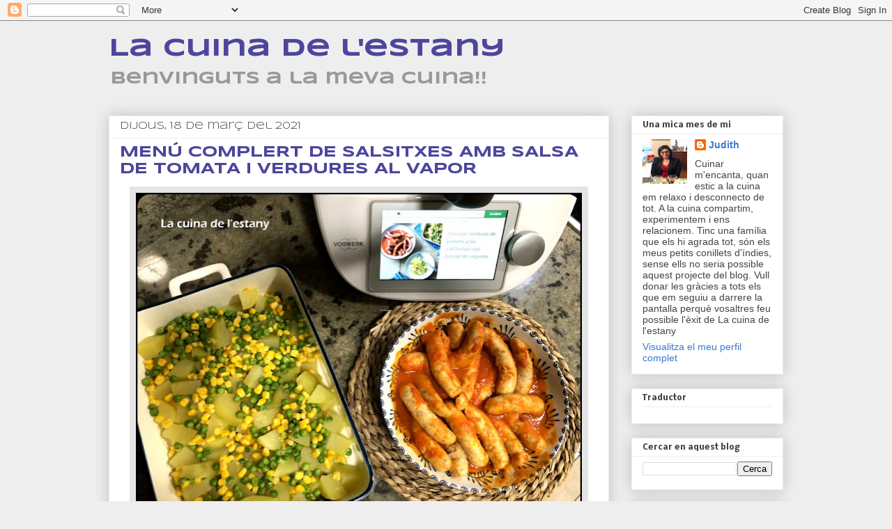

--- FILE ---
content_type: text/html; charset=UTF-8
request_url: https://lacuinadelestany.blogspot.com/2021/03/
body_size: 36401
content:
<!DOCTYPE html>
<html class='v2' dir='ltr' lang='ca'>
<head>
<link href='https://www.blogger.com/static/v1/widgets/335934321-css_bundle_v2.css' rel='stylesheet' type='text/css'/>
<meta content='width=1100' name='viewport'/>
<meta content='text/html; charset=UTF-8' http-equiv='Content-Type'/>
<meta content='blogger' name='generator'/>
<link href='https://lacuinadelestany.blogspot.com/favicon.ico' rel='icon' type='image/x-icon'/>
<link href='https://lacuinadelestany.blogspot.com/2021/03/' rel='canonical'/>
<link rel="alternate" type="application/atom+xml" title="La cuina de l&#39;estany - Atom" href="https://lacuinadelestany.blogspot.com/feeds/posts/default" />
<link rel="alternate" type="application/rss+xml" title="La cuina de l&#39;estany - RSS" href="https://lacuinadelestany.blogspot.com/feeds/posts/default?alt=rss" />
<link rel="service.post" type="application/atom+xml" title="La cuina de l&#39;estany - Atom" href="https://www.blogger.com/feeds/9153478878519045442/posts/default" />
<!--Can't find substitution for tag [blog.ieCssRetrofitLinks]-->
<meta content='https://lacuinadelestany.blogspot.com/2021/03/' property='og:url'/>
<meta content='La cuina de l&#39;estany' property='og:title'/>
<meta content='Benvinguts a la meva cuina!!
 ' property='og:description'/>
<title>La cuina de l'estany: 03/2021</title>
<style type='text/css'>@font-face{font-family:'Nobile';font-style:normal;font-weight:700;font-display:swap;src:url(//fonts.gstatic.com/s/nobile/v19/m8JQjflSeaOVl1iO4ojDc5RARGmK3eud.woff2)format('woff2');unicode-range:U+0301,U+0400-045F,U+0490-0491,U+04B0-04B1,U+2116;}@font-face{font-family:'Nobile';font-style:normal;font-weight:700;font-display:swap;src:url(//fonts.gstatic.com/s/nobile/v19/m8JQjflSeaOVl1iO4ojDeZRARGmK3eud.woff2)format('woff2');unicode-range:U+0100-02BA,U+02BD-02C5,U+02C7-02CC,U+02CE-02D7,U+02DD-02FF,U+0304,U+0308,U+0329,U+1D00-1DBF,U+1E00-1E9F,U+1EF2-1EFF,U+2020,U+20A0-20AB,U+20AD-20C0,U+2113,U+2C60-2C7F,U+A720-A7FF;}@font-face{font-family:'Nobile';font-style:normal;font-weight:700;font-display:swap;src:url(//fonts.gstatic.com/s/nobile/v19/m8JQjflSeaOVl1iO4ojDd5RARGmK3Q.woff2)format('woff2');unicode-range:U+0000-00FF,U+0131,U+0152-0153,U+02BB-02BC,U+02C6,U+02DA,U+02DC,U+0304,U+0308,U+0329,U+2000-206F,U+20AC,U+2122,U+2191,U+2193,U+2212,U+2215,U+FEFF,U+FFFD;}@font-face{font-family:'Syncopate';font-style:normal;font-weight:400;font-display:swap;src:url(//fonts.gstatic.com/s/syncopate/v24/pe0sMIuPIYBCpEV5eFdCC_e_Kdxic2wp.woff2)format('woff2');unicode-range:U+0100-02BA,U+02BD-02C5,U+02C7-02CC,U+02CE-02D7,U+02DD-02FF,U+0304,U+0308,U+0329,U+1D00-1DBF,U+1E00-1E9F,U+1EF2-1EFF,U+2020,U+20A0-20AB,U+20AD-20C0,U+2113,U+2C60-2C7F,U+A720-A7FF;}@font-face{font-family:'Syncopate';font-style:normal;font-weight:400;font-display:swap;src:url(//fonts.gstatic.com/s/syncopate/v24/pe0sMIuPIYBCpEV5eFdCBfe_Kdxicw.woff2)format('woff2');unicode-range:U+0000-00FF,U+0131,U+0152-0153,U+02BB-02BC,U+02C6,U+02DA,U+02DC,U+0304,U+0308,U+0329,U+2000-206F,U+20AC,U+2122,U+2191,U+2193,U+2212,U+2215,U+FEFF,U+FFFD;}@font-face{font-family:'Syncopate';font-style:normal;font-weight:700;font-display:swap;src:url(//fonts.gstatic.com/s/syncopate/v24/pe0pMIuPIYBCpEV5eFdKvtKqCv5vWVYgV6l-.woff2)format('woff2');unicode-range:U+0100-02BA,U+02BD-02C5,U+02C7-02CC,U+02CE-02D7,U+02DD-02FF,U+0304,U+0308,U+0329,U+1D00-1DBF,U+1E00-1E9F,U+1EF2-1EFF,U+2020,U+20A0-20AB,U+20AD-20C0,U+2113,U+2C60-2C7F,U+A720-A7FF;}@font-face{font-family:'Syncopate';font-style:normal;font-weight:700;font-display:swap;src:url(//fonts.gstatic.com/s/syncopate/v24/pe0pMIuPIYBCpEV5eFdKvtKqBP5vWVYgVw.woff2)format('woff2');unicode-range:U+0000-00FF,U+0131,U+0152-0153,U+02BB-02BC,U+02C6,U+02DA,U+02DC,U+0304,U+0308,U+0329,U+2000-206F,U+20AC,U+2122,U+2191,U+2193,U+2212,U+2215,U+FEFF,U+FFFD;}</style>
<style id='page-skin-1' type='text/css'><!--
/*
-----------------------------------------------
Blogger Template Style
Name:     Awesome Inc.
Designer: Tina Chen
URL:      tinachen.org
----------------------------------------------- */
/* Content
----------------------------------------------- */
body {
font: normal normal 13px Verdana, Geneva, sans-serif;
color: #444444;
background: #eeeeee none repeat scroll top left;
}
html body .content-outer {
min-width: 0;
max-width: 100%;
width: 100%;
}
a:link {
text-decoration: none;
color: #3778cd;
}
a:visited {
text-decoration: none;
color: #4d469c;
}
a:hover {
text-decoration: underline;
color: #3778cd;
}
.body-fauxcolumn-outer .cap-top {
position: absolute;
z-index: 1;
height: 276px;
width: 100%;
background: transparent none repeat-x scroll top left;
_background-image: none;
}
/* Columns
----------------------------------------------- */
.content-inner {
padding: 0;
}
.header-inner .section {
margin: 0 16px;
}
.tabs-inner .section {
margin: 0 16px;
}
.main-inner {
padding-top: 30px;
}
.main-inner .column-center-inner,
.main-inner .column-left-inner,
.main-inner .column-right-inner {
padding: 0 5px;
}
*+html body .main-inner .column-center-inner {
margin-top: -30px;
}
#layout .main-inner .column-center-inner {
margin-top: 0;
}
/* Header
----------------------------------------------- */
.header-outer {
margin: 0 0 0 0;
background: transparent none repeat scroll 0 0;
}
.Header h1 {
font: normal bold 36px Syncopate;
color: #4d469c;
text-shadow: 0 0 -1px #000000;
}
.Header h1 a {
color: #4d469c;
}
.Header .description {
font: normal bold 24px Syncopate;
color: #999999;
}
.header-inner .Header .titlewrapper,
.header-inner .Header .descriptionwrapper {
padding-left: 0;
padding-right: 0;
margin-bottom: 0;
}
.header-inner .Header .titlewrapper {
padding-top: 22px;
}
/* Tabs
----------------------------------------------- */
.tabs-outer {
overflow: hidden;
position: relative;
background: #eeeeee url(//www.blogblog.com/1kt/awesomeinc/tabs_gradient_light.png) repeat scroll 0 0;
}
#layout .tabs-outer {
overflow: visible;
}
.tabs-cap-top, .tabs-cap-bottom {
position: absolute;
width: 100%;
border-top: 1px solid #999999;
}
.tabs-cap-bottom {
bottom: 0;
}
.tabs-inner .widget li a {
display: inline-block;
margin: 0;
padding: .6em 1.5em;
font: normal bold 14px Verdana, Geneva, sans-serif;
color: #444444;
border-top: 1px solid #999999;
border-bottom: 1px solid #999999;
border-left: 1px solid #999999;
height: 16px;
line-height: 16px;
}
.tabs-inner .widget li:last-child a {
border-right: 1px solid #999999;
}
.tabs-inner .widget li.selected a, .tabs-inner .widget li a:hover {
background: #666666 url(//www.blogblog.com/1kt/awesomeinc/tabs_gradient_light.png) repeat-x scroll 0 -100px;
color: #ffffff;
}
/* Headings
----------------------------------------------- */
h2 {
font: normal bold 11px Nobile;
color: #444444;
}
/* Widgets
----------------------------------------------- */
.main-inner .section {
margin: 0 27px;
padding: 0;
}
.main-inner .column-left-outer,
.main-inner .column-right-outer {
margin-top: 0;
}
#layout .main-inner .column-left-outer,
#layout .main-inner .column-right-outer {
margin-top: 0;
}
.main-inner .column-left-inner,
.main-inner .column-right-inner {
background: transparent none repeat 0 0;
-moz-box-shadow: 0 0 0 rgba(0, 0, 0, .2);
-webkit-box-shadow: 0 0 0 rgba(0, 0, 0, .2);
-goog-ms-box-shadow: 0 0 0 rgba(0, 0, 0, .2);
box-shadow: 0 0 0 rgba(0, 0, 0, .2);
-moz-border-radius: 0;
-webkit-border-radius: 0;
-goog-ms-border-radius: 0;
border-radius: 0;
}
#layout .main-inner .column-left-inner,
#layout .main-inner .column-right-inner {
margin-top: 0;
}
.sidebar .widget {
font: normal normal 14px Verdana, Geneva, sans-serif;
color: #444444;
}
.sidebar .widget a:link {
color: #3778cd;
}
.sidebar .widget a:visited {
color: #4d469c;
}
.sidebar .widget a:hover {
color: #3778cd;
}
.sidebar .widget h2 {
text-shadow: 0 0 -1px #000000;
}
.main-inner .widget {
background-color: #ffffff;
border: 1px solid #eeeeee;
padding: 0 15px 15px;
margin: 20px -16px;
-moz-box-shadow: 0 0 20px rgba(0, 0, 0, .2);
-webkit-box-shadow: 0 0 20px rgba(0, 0, 0, .2);
-goog-ms-box-shadow: 0 0 20px rgba(0, 0, 0, .2);
box-shadow: 0 0 20px rgba(0, 0, 0, .2);
-moz-border-radius: 0;
-webkit-border-radius: 0;
-goog-ms-border-radius: 0;
border-radius: 0;
}
.main-inner .widget h2 {
margin: 0 -15px;
padding: .6em 15px .5em;
border-bottom: 1px solid transparent;
}
.footer-inner .widget h2 {
padding: 0 0 .4em;
border-bottom: 1px solid transparent;
}
.main-inner .widget h2 + div, .footer-inner .widget h2 + div {
border-top: 1px solid #eeeeee;
padding-top: 8px;
}
.main-inner .widget .widget-content {
margin: 0 -15px;
padding: 7px 15px 0;
}
.main-inner .widget ul, .main-inner .widget #ArchiveList ul.flat {
margin: -8px -15px 0;
padding: 0;
list-style: none;
}
.main-inner .widget #ArchiveList {
margin: -8px 0 0;
}
.main-inner .widget ul li, .main-inner .widget #ArchiveList ul.flat li {
padding: .5em 15px;
text-indent: 0;
color: #666666;
border-top: 1px solid #eeeeee;
border-bottom: 1px solid transparent;
}
.main-inner .widget #ArchiveList ul li {
padding-top: .25em;
padding-bottom: .25em;
}
.main-inner .widget ul li:first-child, .main-inner .widget #ArchiveList ul.flat li:first-child {
border-top: none;
}
.main-inner .widget ul li:last-child, .main-inner .widget #ArchiveList ul.flat li:last-child {
border-bottom: none;
}
.post-body {
position: relative;
}
.main-inner .widget .post-body ul {
padding: 0 2.5em;
margin: .5em 0;
list-style: disc;
}
.main-inner .widget .post-body ul li {
padding: 0.25em 0;
margin-bottom: .25em;
color: #444444;
border: none;
}
.footer-inner .widget ul {
padding: 0;
list-style: none;
}
.widget .zippy {
color: #666666;
}
/* Posts
----------------------------------------------- */
body .main-inner .Blog {
padding: 0;
margin-bottom: 1em;
background-color: transparent;
border: none;
-moz-box-shadow: 0 0 0 rgba(0, 0, 0, 0);
-webkit-box-shadow: 0 0 0 rgba(0, 0, 0, 0);
-goog-ms-box-shadow: 0 0 0 rgba(0, 0, 0, 0);
box-shadow: 0 0 0 rgba(0, 0, 0, 0);
}
.main-inner .section:last-child .Blog:last-child {
padding: 0;
margin-bottom: 1em;
}
.main-inner .widget h2.date-header {
margin: 0 -15px 1px;
padding: 0 0 0 0;
font: normal normal 14px Syncopate;
color: #444444;
background: transparent none no-repeat scroll top left;
border-top: 0 solid #eeeeee;
border-bottom: 1px solid transparent;
-moz-border-radius-topleft: 0;
-moz-border-radius-topright: 0;
-webkit-border-top-left-radius: 0;
-webkit-border-top-right-radius: 0;
border-top-left-radius: 0;
border-top-right-radius: 0;
position: static;
bottom: 100%;
right: 15px;
text-shadow: 0 0 -1px #000000;
}
.main-inner .widget h2.date-header span {
font: normal normal 14px Syncopate;
display: block;
padding: .5em 15px;
border-left: 0 solid #eeeeee;
border-right: 0 solid #eeeeee;
}
.date-outer {
position: relative;
margin: 30px 0 20px;
padding: 0 15px;
background-color: #ffffff;
border: 1px solid #eeeeee;
-moz-box-shadow: 0 0 20px rgba(0, 0, 0, .2);
-webkit-box-shadow: 0 0 20px rgba(0, 0, 0, .2);
-goog-ms-box-shadow: 0 0 20px rgba(0, 0, 0, .2);
box-shadow: 0 0 20px rgba(0, 0, 0, .2);
-moz-border-radius: 0;
-webkit-border-radius: 0;
-goog-ms-border-radius: 0;
border-radius: 0;
}
.date-outer:first-child {
margin-top: 0;
}
.date-outer:last-child {
margin-bottom: 20px;
-moz-border-radius-bottomleft: 0;
-moz-border-radius-bottomright: 0;
-webkit-border-bottom-left-radius: 0;
-webkit-border-bottom-right-radius: 0;
-goog-ms-border-bottom-left-radius: 0;
-goog-ms-border-bottom-right-radius: 0;
border-bottom-left-radius: 0;
border-bottom-right-radius: 0;
}
.date-posts {
margin: 0 -15px;
padding: 0 15px;
clear: both;
}
.post-outer, .inline-ad {
border-top: 1px solid #ffffff;
margin: 0 -15px;
padding: 15px 15px;
}
.post-outer {
padding-bottom: 10px;
}
.post-outer:first-child {
padding-top: 0;
border-top: none;
}
.post-outer:last-child, .inline-ad:last-child {
border-bottom: none;
}
.post-body {
position: relative;
}
.post-body img {
padding: 8px;
background: #e5e5e5;
border: 1px solid transparent;
-moz-box-shadow: 0 0 0 rgba(0, 0, 0, .2);
-webkit-box-shadow: 0 0 0 rgba(0, 0, 0, .2);
box-shadow: 0 0 0 rgba(0, 0, 0, .2);
-moz-border-radius: 0;
-webkit-border-radius: 0;
border-radius: 0;
}
h3.post-title, h4 {
font: normal bold 22px Syncopate;
color: #4d469c;
}
h3.post-title a {
font: normal bold 22px Syncopate;
color: #4d469c;
}
h3.post-title a:hover {
color: #3778cd;
text-decoration: underline;
}
.post-header {
margin: 0 0 1em;
}
.post-body {
line-height: 1.4;
}
.post-outer h2 {
color: #444444;
}
.post-footer {
margin: 1.5em 0 0;
}
#blog-pager {
padding: 15px;
font-size: 120%;
background-color: #ffffff;
border: 1px solid #eeeeee;
-moz-box-shadow: 0 0 20px rgba(0, 0, 0, .2);
-webkit-box-shadow: 0 0 20px rgba(0, 0, 0, .2);
-goog-ms-box-shadow: 0 0 20px rgba(0, 0, 0, .2);
box-shadow: 0 0 20px rgba(0, 0, 0, .2);
-moz-border-radius: 0;
-webkit-border-radius: 0;
-goog-ms-border-radius: 0;
border-radius: 0;
-moz-border-radius-topleft: 0;
-moz-border-radius-topright: 0;
-webkit-border-top-left-radius: 0;
-webkit-border-top-right-radius: 0;
-goog-ms-border-top-left-radius: 0;
-goog-ms-border-top-right-radius: 0;
border-top-left-radius: 0;
border-top-right-radius-topright: 0;
margin-top: 1em;
}
.blog-feeds, .post-feeds {
margin: 1em 0;
text-align: center;
color: #444444;
}
.blog-feeds a, .post-feeds a {
color: #3778cd;
}
.blog-feeds a:visited, .post-feeds a:visited {
color: #4d469c;
}
.blog-feeds a:hover, .post-feeds a:hover {
color: #3778cd;
}
.post-outer .comments {
margin-top: 2em;
}
/* Comments
----------------------------------------------- */
.comments .comments-content .icon.blog-author {
background-repeat: no-repeat;
background-image: url([data-uri]);
}
.comments .comments-content .loadmore a {
border-top: 1px solid #999999;
border-bottom: 1px solid #999999;
}
.comments .continue {
border-top: 2px solid #999999;
}
/* Footer
----------------------------------------------- */
.footer-outer {
margin: -20px 0 -1px;
padding: 20px 0 0;
color: #444444;
overflow: hidden;
}
.footer-fauxborder-left {
border-top: 1px solid #eeeeee;
background: #ffffff none repeat scroll 0 0;
-moz-box-shadow: 0 0 20px rgba(0, 0, 0, .2);
-webkit-box-shadow: 0 0 20px rgba(0, 0, 0, .2);
-goog-ms-box-shadow: 0 0 20px rgba(0, 0, 0, .2);
box-shadow: 0 0 20px rgba(0, 0, 0, .2);
margin: 0 -20px;
}
/* Mobile
----------------------------------------------- */
body.mobile {
background-size: auto;
}
.mobile .body-fauxcolumn-outer {
background: transparent none repeat scroll top left;
}
*+html body.mobile .main-inner .column-center-inner {
margin-top: 0;
}
.mobile .main-inner .widget {
padding: 0 0 15px;
}
.mobile .main-inner .widget h2 + div,
.mobile .footer-inner .widget h2 + div {
border-top: none;
padding-top: 0;
}
.mobile .footer-inner .widget h2 {
padding: 0.5em 0;
border-bottom: none;
}
.mobile .main-inner .widget .widget-content {
margin: 0;
padding: 7px 0 0;
}
.mobile .main-inner .widget ul,
.mobile .main-inner .widget #ArchiveList ul.flat {
margin: 0 -15px 0;
}
.mobile .main-inner .widget h2.date-header {
right: 0;
}
.mobile .date-header span {
padding: 0.4em 0;
}
.mobile .date-outer:first-child {
margin-bottom: 0;
border: 1px solid #eeeeee;
-moz-border-radius-topleft: 0;
-moz-border-radius-topright: 0;
-webkit-border-top-left-radius: 0;
-webkit-border-top-right-radius: 0;
-goog-ms-border-top-left-radius: 0;
-goog-ms-border-top-right-radius: 0;
border-top-left-radius: 0;
border-top-right-radius: 0;
}
.mobile .date-outer {
border-color: #eeeeee;
border-width: 0 1px 1px;
}
.mobile .date-outer:last-child {
margin-bottom: 0;
}
.mobile .main-inner {
padding: 0;
}
.mobile .header-inner .section {
margin: 0;
}
.mobile .post-outer, .mobile .inline-ad {
padding: 5px 0;
}
.mobile .tabs-inner .section {
margin: 0 10px;
}
.mobile .main-inner .widget h2 {
margin: 0;
padding: 0;
}
.mobile .main-inner .widget h2.date-header span {
padding: 0;
}
.mobile .main-inner .widget .widget-content {
margin: 0;
padding: 7px 0 0;
}
.mobile #blog-pager {
border: 1px solid transparent;
background: #ffffff none repeat scroll 0 0;
}
.mobile .main-inner .column-left-inner,
.mobile .main-inner .column-right-inner {
background: transparent none repeat 0 0;
-moz-box-shadow: none;
-webkit-box-shadow: none;
-goog-ms-box-shadow: none;
box-shadow: none;
}
.mobile .date-posts {
margin: 0;
padding: 0;
}
.mobile .footer-fauxborder-left {
margin: 0;
border-top: inherit;
}
.mobile .main-inner .section:last-child .Blog:last-child {
margin-bottom: 0;
}
.mobile-index-contents {
color: #444444;
}
.mobile .mobile-link-button {
background: #3778cd url(//www.blogblog.com/1kt/awesomeinc/tabs_gradient_light.png) repeat scroll 0 0;
}
.mobile-link-button a:link, .mobile-link-button a:visited {
color: #ffffff;
}
.mobile .tabs-inner .PageList .widget-content {
background: transparent;
border-top: 1px solid;
border-color: #999999;
color: #444444;
}
.mobile .tabs-inner .PageList .widget-content .pagelist-arrow {
border-left: 1px solid #999999;
}

--></style>
<style id='template-skin-1' type='text/css'><!--
body {
min-width: 1000px;
}
.content-outer, .content-fauxcolumn-outer, .region-inner {
min-width: 1000px;
max-width: 1000px;
_width: 1000px;
}
.main-inner .columns {
padding-left: 0px;
padding-right: 250px;
}
.main-inner .fauxcolumn-center-outer {
left: 0px;
right: 250px;
/* IE6 does not respect left and right together */
_width: expression(this.parentNode.offsetWidth -
parseInt("0px") -
parseInt("250px") + 'px');
}
.main-inner .fauxcolumn-left-outer {
width: 0px;
}
.main-inner .fauxcolumn-right-outer {
width: 250px;
}
.main-inner .column-left-outer {
width: 0px;
right: 100%;
margin-left: -0px;
}
.main-inner .column-right-outer {
width: 250px;
margin-right: -250px;
}
#layout {
min-width: 0;
}
#layout .content-outer {
min-width: 0;
width: 800px;
}
#layout .region-inner {
min-width: 0;
width: auto;
}
body#layout div.add_widget {
padding: 8px;
}
body#layout div.add_widget a {
margin-left: 32px;
}
--></style>
<link href='https://www.blogger.com/dyn-css/authorization.css?targetBlogID=9153478878519045442&amp;zx=79bccf63-8510-4a96-b72c-d7d3cb9a0fc0' media='none' onload='if(media!=&#39;all&#39;)media=&#39;all&#39;' rel='stylesheet'/><noscript><link href='https://www.blogger.com/dyn-css/authorization.css?targetBlogID=9153478878519045442&amp;zx=79bccf63-8510-4a96-b72c-d7d3cb9a0fc0' rel='stylesheet'/></noscript>
<meta name='google-adsense-platform-account' content='ca-host-pub-1556223355139109'/>
<meta name='google-adsense-platform-domain' content='blogspot.com'/>

</head>
<body class='loading variant-light'>
<div class='navbar section' id='navbar' name='Barra de navegació'><div class='widget Navbar' data-version='1' id='Navbar1'><script type="text/javascript">
    function setAttributeOnload(object, attribute, val) {
      if(window.addEventListener) {
        window.addEventListener('load',
          function(){ object[attribute] = val; }, false);
      } else {
        window.attachEvent('onload', function(){ object[attribute] = val; });
      }
    }
  </script>
<div id="navbar-iframe-container"></div>
<script type="text/javascript" src="https://apis.google.com/js/platform.js"></script>
<script type="text/javascript">
      gapi.load("gapi.iframes:gapi.iframes.style.bubble", function() {
        if (gapi.iframes && gapi.iframes.getContext) {
          gapi.iframes.getContext().openChild({
              url: 'https://www.blogger.com/navbar/9153478878519045442?origin\x3dhttps://lacuinadelestany.blogspot.com',
              where: document.getElementById("navbar-iframe-container"),
              id: "navbar-iframe"
          });
        }
      });
    </script><script type="text/javascript">
(function() {
var script = document.createElement('script');
script.type = 'text/javascript';
script.src = '//pagead2.googlesyndication.com/pagead/js/google_top_exp.js';
var head = document.getElementsByTagName('head')[0];
if (head) {
head.appendChild(script);
}})();
</script>
</div></div>
<div class='body-fauxcolumns'>
<div class='fauxcolumn-outer body-fauxcolumn-outer'>
<div class='cap-top'>
<div class='cap-left'></div>
<div class='cap-right'></div>
</div>
<div class='fauxborder-left'>
<div class='fauxborder-right'></div>
<div class='fauxcolumn-inner'>
</div>
</div>
<div class='cap-bottom'>
<div class='cap-left'></div>
<div class='cap-right'></div>
</div>
</div>
</div>
<div class='content'>
<div class='content-fauxcolumns'>
<div class='fauxcolumn-outer content-fauxcolumn-outer'>
<div class='cap-top'>
<div class='cap-left'></div>
<div class='cap-right'></div>
</div>
<div class='fauxborder-left'>
<div class='fauxborder-right'></div>
<div class='fauxcolumn-inner'>
</div>
</div>
<div class='cap-bottom'>
<div class='cap-left'></div>
<div class='cap-right'></div>
</div>
</div>
</div>
<div class='content-outer'>
<div class='content-cap-top cap-top'>
<div class='cap-left'></div>
<div class='cap-right'></div>
</div>
<div class='fauxborder-left content-fauxborder-left'>
<div class='fauxborder-right content-fauxborder-right'></div>
<div class='content-inner'>
<header>
<div class='header-outer'>
<div class='header-cap-top cap-top'>
<div class='cap-left'></div>
<div class='cap-right'></div>
</div>
<div class='fauxborder-left header-fauxborder-left'>
<div class='fauxborder-right header-fauxborder-right'></div>
<div class='region-inner header-inner'>
<div class='header section' id='header' name='Capçalera'><div class='widget Header' data-version='1' id='Header1'>
<div id='header-inner'>
<div class='titlewrapper'>
<h1 class='title'>
<a href='https://lacuinadelestany.blogspot.com/'>
La cuina de l'estany
</a>
</h1>
</div>
<div class='descriptionwrapper'>
<p class='description'><span>Benvinguts a la meva cuina!!
 </span></p>
</div>
</div>
</div></div>
</div>
</div>
<div class='header-cap-bottom cap-bottom'>
<div class='cap-left'></div>
<div class='cap-right'></div>
</div>
</div>
</header>
<div class='tabs-outer'>
<div class='tabs-cap-top cap-top'>
<div class='cap-left'></div>
<div class='cap-right'></div>
</div>
<div class='fauxborder-left tabs-fauxborder-left'>
<div class='fauxborder-right tabs-fauxborder-right'></div>
<div class='region-inner tabs-inner'>
<div class='tabs no-items section' id='crosscol' name='Multicolumnes'></div>
<div class='tabs no-items section' id='crosscol-overflow' name='Cross-Column 2'></div>
</div>
</div>
<div class='tabs-cap-bottom cap-bottom'>
<div class='cap-left'></div>
<div class='cap-right'></div>
</div>
</div>
<div class='main-outer'>
<div class='main-cap-top cap-top'>
<div class='cap-left'></div>
<div class='cap-right'></div>
</div>
<div class='fauxborder-left main-fauxborder-left'>
<div class='fauxborder-right main-fauxborder-right'></div>
<div class='region-inner main-inner'>
<div class='columns fauxcolumns'>
<div class='fauxcolumn-outer fauxcolumn-center-outer'>
<div class='cap-top'>
<div class='cap-left'></div>
<div class='cap-right'></div>
</div>
<div class='fauxborder-left'>
<div class='fauxborder-right'></div>
<div class='fauxcolumn-inner'>
</div>
</div>
<div class='cap-bottom'>
<div class='cap-left'></div>
<div class='cap-right'></div>
</div>
</div>
<div class='fauxcolumn-outer fauxcolumn-left-outer'>
<div class='cap-top'>
<div class='cap-left'></div>
<div class='cap-right'></div>
</div>
<div class='fauxborder-left'>
<div class='fauxborder-right'></div>
<div class='fauxcolumn-inner'>
</div>
</div>
<div class='cap-bottom'>
<div class='cap-left'></div>
<div class='cap-right'></div>
</div>
</div>
<div class='fauxcolumn-outer fauxcolumn-right-outer'>
<div class='cap-top'>
<div class='cap-left'></div>
<div class='cap-right'></div>
</div>
<div class='fauxborder-left'>
<div class='fauxborder-right'></div>
<div class='fauxcolumn-inner'>
</div>
</div>
<div class='cap-bottom'>
<div class='cap-left'></div>
<div class='cap-right'></div>
</div>
</div>
<!-- corrects IE6 width calculation -->
<div class='columns-inner'>
<div class='column-center-outer'>
<div class='column-center-inner'>
<div class='main section' id='main' name='Principal'><div class='widget Blog' data-version='1' id='Blog1'>
<div class='blog-posts hfeed'>

          <div class="date-outer">
        
<h2 class='date-header'><span>dijous, 18 de març del 2021</span></h2>

          <div class="date-posts">
        
<div class='post-outer'>
<div class='post hentry uncustomized-post-template' itemprop='blogPost' itemscope='itemscope' itemtype='http://schema.org/BlogPosting'>
<meta content='https://blogger.googleusercontent.com/img/b/R29vZ2xl/AVvXsEj6bCNmh2YO3eP3-56-1TDYQHJsPQ0wTMK-MlLVYsrZQhIG1GBh70gvxXHHtukOrM8KzxVZmInnTju2W1wAD3FLMqTsI8yyDUSdEvdIgC-ELDX12OoTUCTTpxxdebQqTj3x_nRPcLkMzj0/w640-h464/IMG_6091.jpg' itemprop='image_url'/>
<meta content='9153478878519045442' itemprop='blogId'/>
<meta content='8386422096294309832' itemprop='postId'/>
<a name='8386422096294309832'></a>
<h3 class='post-title entry-title' itemprop='name'>
<a href='https://lacuinadelestany.blogspot.com/2021/03/menu-complert-de-salsitxes-amb-salsa-de.html'>MENÚ COMPLERT DE SALSITXES AMB SALSA DE TOMATA I VERDURES AL VAPOR</a>
</h3>
<div class='post-header'>
<div class='post-header-line-1'></div>
</div>
<div class='post-body entry-content' id='post-body-8386422096294309832' itemprop='description articleBody'>
<p></p><div class="separator" style="clear: both; text-align: center;"><a href="https://blogger.googleusercontent.com/img/b/R29vZ2xl/AVvXsEj6bCNmh2YO3eP3-56-1TDYQHJsPQ0wTMK-MlLVYsrZQhIG1GBh70gvxXHHtukOrM8KzxVZmInnTju2W1wAD3FLMqTsI8yyDUSdEvdIgC-ELDX12OoTUCTTpxxdebQqTj3x_nRPcLkMzj0/s800/IMG_6091.jpg" imageanchor="1" style="margin-left: 1em; margin-right: 1em;"><img border="0" data-original-height="581" data-original-width="800" height="464" src="https://blogger.googleusercontent.com/img/b/R29vZ2xl/AVvXsEj6bCNmh2YO3eP3-56-1TDYQHJsPQ0wTMK-MlLVYsrZQhIG1GBh70gvxXHHtukOrM8KzxVZmInnTju2W1wAD3FLMqTsI8yyDUSdEvdIgC-ELDX12OoTUCTTpxxdebQqTj3x_nRPcLkMzj0/w640-h464/IMG_6091.jpg" width="640" /></a></div>&nbsp;<br /><p></p><p>&nbsp;Bona Tarda!!</p><p>Avui torno amb una recepta molt fàcil, d'aquelles que a mi personalment m'encanten i recomano moltissim als meus clients, per la seva facilitat alhora de programar, perque fa amb un sol&nbsp; pas, posem tots els ingredients i programem, sense necessitat de passos previs.</p><p>Us explico com fer-ho!&nbsp;</p><p>&nbsp;</p><p><span style="color: #351c75;"><b>INGREDIENTS:</b></span></p><p>700 gr de patata tallada a daus&nbsp;</p><p>150 gr de pèsols congelats<br /></p><p>150 gr de blat de moro congelat</p><p>600 gr de salsitxes de pollastre o de porc</p><p>600 gr de tomata triturat</p><p>70 gr d'oli d'oliva <br /></p><p>2 culleradetes de sucre moré</p><p>1 culleradeta de sal</p><p>orenga, pebre al gust</p><p><br /></p><p><span style="color: #351c75;"><b>PREPARACIÓ:</b></span></p><p><b>1.</b> Posem la tomata al vas, l'oli, el sucre, la sal, el pebre i l'orenga, introduïm el cistellet amb les salsitxes a dins, posem la tapa, el recipient varoma a sobre amb les patates tallades i, a sobre la safata amb els pèsols i el blat de moro, tapem i programem <b>30 minuts, temperatura varoma, velocitat 2'5.</b></p><p>Un cop pari posem les verdures en una safata i les salsitxes amb la tomata en&nbsp; un plat</p><p><span style="color: #351c75;"><b>BON PROFIT!!</b></span></p><p><span style="color: #351c75;"><b>&nbsp;</b></span></p><p><span style="color: #351c75;"><b></b></span></p><div class="separator" style="clear: both; text-align: center;"><b><a href="https://blogger.googleusercontent.com/img/b/R29vZ2xl/AVvXsEgFto8pa_464cAz0nIbgXEf6eDIs8wpLrZVoxWUx_6xMlXk7fxl1_eY2jw2WdhSln42VHBcNtd8P49dNJnVGwlWHHzLwnIK103ex6wUjbuxmW9YhD1xuqvV_tAQSyxf6AJtD11Dt42V5hc/s800/IMG_6092.jpg" imageanchor="1" style="margin-left: 1em; margin-right: 1em;"><img border="0" data-original-height="800" data-original-width="602" height="640" src="https://blogger.googleusercontent.com/img/b/R29vZ2xl/AVvXsEgFto8pa_464cAz0nIbgXEf6eDIs8wpLrZVoxWUx_6xMlXk7fxl1_eY2jw2WdhSln42VHBcNtd8P49dNJnVGwlWHHzLwnIK103ex6wUjbuxmW9YhD1xuqvV_tAQSyxf6AJtD11Dt42V5hc/w482-h640/IMG_6092.jpg" width="482" /></a></b></div><b><br />&nbsp;</b><br /><p></p>
<div style='clear: both;'></div>
</div>
<div class='post-footer'>
<div class='post-footer-line post-footer-line-1'>
<span class='post-author vcard'>
Publicat per
<span class='fn' itemprop='author' itemscope='itemscope' itemtype='http://schema.org/Person'>
<meta content='https://www.blogger.com/profile/15877388394836477464' itemprop='url'/>
<a class='g-profile' href='https://www.blogger.com/profile/15877388394836477464' rel='author' title='author profile'>
<span itemprop='name'>Judith</span>
</a>
</span>
</span>
<span class='post-timestamp'>
a
<meta content='https://lacuinadelestany.blogspot.com/2021/03/menu-complert-de-salsitxes-amb-salsa-de.html' itemprop='url'/>
<a class='timestamp-link' href='https://lacuinadelestany.blogspot.com/2021/03/menu-complert-de-salsitxes-amb-salsa-de.html' rel='bookmark' title='permanent link'><abbr class='published' itemprop='datePublished' title='2021-03-18T17:16:00+01:00'>17:16</abbr></a>
</span>
<span class='post-comment-link'>
<a class='comment-link' href='https://lacuinadelestany.blogspot.com/2021/03/menu-complert-de-salsitxes-amb-salsa-de.html#comment-form' onclick=''>
Cap comentari:
  </a>
</span>
<span class='post-icons'>
<span class='item-action'>
<a href='https://www.blogger.com/email-post/9153478878519045442/8386422096294309832' title='Enviar missatge per correu electrònic'>
<img alt='' class='icon-action' height='13' src='https://resources.blogblog.com/img/icon18_email.gif' width='18'/>
</a>
</span>
<span class='item-control blog-admin pid-303697874'>
<a href='https://www.blogger.com/post-edit.g?blogID=9153478878519045442&postID=8386422096294309832&from=pencil' title='Modificar el missatge'>
<img alt='' class='icon-action' height='18' src='https://resources.blogblog.com/img/icon18_edit_allbkg.gif' width='18'/>
</a>
</span>
</span>
<div class='post-share-buttons goog-inline-block'>
<a class='goog-inline-block share-button sb-email' href='https://www.blogger.com/share-post.g?blogID=9153478878519045442&postID=8386422096294309832&target=email' target='_blank' title='Envia per correu electrònic'><span class='share-button-link-text'>Envia per correu electrònic</span></a><a class='goog-inline-block share-button sb-blog' href='https://www.blogger.com/share-post.g?blogID=9153478878519045442&postID=8386422096294309832&target=blog' onclick='window.open(this.href, "_blank", "height=270,width=475"); return false;' target='_blank' title='BlogThis!'><span class='share-button-link-text'>BlogThis!</span></a><a class='goog-inline-block share-button sb-twitter' href='https://www.blogger.com/share-post.g?blogID=9153478878519045442&postID=8386422096294309832&target=twitter' target='_blank' title='Comparteix a X'><span class='share-button-link-text'>Comparteix a X</span></a><a class='goog-inline-block share-button sb-facebook' href='https://www.blogger.com/share-post.g?blogID=9153478878519045442&postID=8386422096294309832&target=facebook' onclick='window.open(this.href, "_blank", "height=430,width=640"); return false;' target='_blank' title='Comparteix a Facebook'><span class='share-button-link-text'>Comparteix a Facebook</span></a><a class='goog-inline-block share-button sb-pinterest' href='https://www.blogger.com/share-post.g?blogID=9153478878519045442&postID=8386422096294309832&target=pinterest' target='_blank' title='Comparteix a Pinterest'><span class='share-button-link-text'>Comparteix a Pinterest</span></a>
</div>
</div>
<div class='post-footer-line post-footer-line-2'>
<span class='post-labels'>
Etiquetes de comentaris:
<a href='https://lacuinadelestany.blogspot.com/search/label/thermomix' rel='tag'>thermomix</a>,
<a href='https://lacuinadelestany.blogspot.com/search/label/Vapor%20Varoma' rel='tag'>Vapor Varoma</a>,
<a href='https://lacuinadelestany.blogspot.com/search/label/verdures' rel='tag'>verdures</a>
</span>
</div>
<div class='post-footer-line post-footer-line-3'>
<span class='post-location'>
</span>
</div>
</div>
</div>
</div>

          </div></div>
        

          <div class="date-outer">
        
<h2 class='date-header'><span>divendres, 5 de març del 2021</span></h2>

          <div class="date-posts">
        
<div class='post-outer'>
<div class='post hentry uncustomized-post-template' itemprop='blogPost' itemscope='itemscope' itemtype='http://schema.org/BlogPosting'>
<meta content='https://blogger.googleusercontent.com/img/b/R29vZ2xl/AVvXsEhy22tsw_0yp8d69mItDuqgyRDsBatI4YPPZp462RQUBxQvSmWdKnlFGyweBbn6sj6vWNiLY8N-_M15VkZjltt6x5EnfbXtpEzp2o2TBuBLoPBry5nt0qmKWa6nGbQnKL5CJR13faNJwW4/w640-h640/IMG_5649.jpg' itemprop='image_url'/>
<meta content='9153478878519045442' itemprop='blogId'/>
<meta content='4389045336240005349' itemprop='postId'/>
<a name='4389045336240005349'></a>
<h3 class='post-title entry-title' itemprop='name'>
<a href='https://lacuinadelestany.blogspot.com/2021/03/pastis-de-boniato-i-xocolata.html'>PASTÍS DE BONIATO I XOCOLATA</a>
</h3>
<div class='post-header'>
<div class='post-header-line-1'></div>
</div>
<div class='post-body entry-content' id='post-body-4389045336240005349' itemprop='description articleBody'>
<p>&nbsp;</p><div class="separator" style="clear: both; text-align: center;"><a href="https://blogger.googleusercontent.com/img/b/R29vZ2xl/AVvXsEhy22tsw_0yp8d69mItDuqgyRDsBatI4YPPZp462RQUBxQvSmWdKnlFGyweBbn6sj6vWNiLY8N-_M15VkZjltt6x5EnfbXtpEzp2o2TBuBLoPBry5nt0qmKWa6nGbQnKL5CJR13faNJwW4/s800/IMG_5649.jpg" imageanchor="1" style="margin-left: 1em; margin-right: 1em;"><img border="0" data-original-height="800" data-original-width="794" height="640" src="https://blogger.googleusercontent.com/img/b/R29vZ2xl/AVvXsEhy22tsw_0yp8d69mItDuqgyRDsBatI4YPPZp462RQUBxQvSmWdKnlFGyweBbn6sj6vWNiLY8N-_M15VkZjltt6x5EnfbXtpEzp2o2TBuBLoPBry5nt0qmKWa6nGbQnKL5CJR13faNJwW4/w640-h640/IMG_5649.jpg" width="640" /></a></div><br /><p></p><p>&nbsp;</p><p>Bona tarda!!</p><p>Avui us deixo un deliciós pastís, super sa, sense sucre afegit, sense gluten, sense ous, sense llet, SENSE REMORDIMENTS, per donar-se un capritx sense descuidar la dieta jajajaja</p><p>Es molt fàcil de preparar, no necessita forn, només necessitarem temps per deixar-lo quallar. Espero que us animeu a provar-lo perque el resultat és espectacular i la textura inmillorable....</p><p>Som-hi!</p><p><span style="color: #351c75;"><b>INGREDIENTS:</b></span></p><p><i>base: </i><br /></p><p>260 gr de fruits secs cru variats, avellana, ametlla, nous, anacards etç</p><p>80 gr de mel</p><p>20 gr de cacao pur en pols</p><p><i>Farcit:</i></p><p>500 gr de boniato cuit</p><p>180 gr de beguda vegetal d'avellanes, ametlla etç <br /></p><p>400 gr de xocolata fondant&nbsp;</p><p>1 culleradeta de vainilla líquida</p><p>cacao en pols per espolvorejar</p><p>fruits vermells per decorar <br /></p><p><span style="color: #351c75;"><b>PREPARACIÓ:</b></span></p><p><b>1.</b> Primer farem la base, posant tots els ingredients a dins del vas i triturant <b>30 segons a velocitat 6.&nbsp; </b>Amb aquesta mescla farem la base, la posem dins un motlle desmontable i anirem presionant amb les mans o amb una cullera, fins cubrir tot el fons, la deixem reposar dins la nevera mentre preparem el farcit</p><p><b>2.</b> Ara farem el farcit del nostre pastís, posarem la beguda vegetal a dins del vas juntament amb la xocolata tallada a trossets, programarem<b> 2 minuts, 50º, velocitat 2.</b> Tot seguit i afegim el boniato cuit, la vainilla líquida i ho triturem tot <b>30 segons a velocitat 5.</b><br /></p><p><b>3.</b> Retirem el motlle amb la base de la nevera li posem el farcit per sobre i li donem uns cops sobre una superficie perque ens quedi&nbsp; anivellat, la deixem quallar una parell d'hores al congelador. Mitja hora abans de servir el retirem del congelador, li posem cacao en pols per sobre i el decorem amb les fruites.</p><p><span style="color: #351c75;"><b>BON PROFIT!!</b></span></p><p><span>Espero que el disfruteu molt!</span></p><p><span>&nbsp;</span></p><p><span></span></p><div class="separator" style="clear: both; text-align: center;"><a href="https://blogger.googleusercontent.com/img/b/R29vZ2xl/AVvXsEiekg78beu_f6gJ0T2mwcdNmhYeQKZ0tPilWcNkLwq2x4cPAfU3Ca4j70fHVAOyetcUd2xsuXQKtFTHkPbNXUALGZrKTJVjS1UdN_3nenFoDferUzHrUIsBkmiU0XuvtHZMwgvmRGT7YKI/s800/IMG_5652.jpg" imageanchor="1" style="margin-left: 1em; margin-right: 1em;"><img border="0" data-original-height="609" data-original-width="800" height="488" src="https://blogger.googleusercontent.com/img/b/R29vZ2xl/AVvXsEiekg78beu_f6gJ0T2mwcdNmhYeQKZ0tPilWcNkLwq2x4cPAfU3Ca4j70fHVAOyetcUd2xsuXQKtFTHkPbNXUALGZrKTJVjS1UdN_3nenFoDferUzHrUIsBkmiU0XuvtHZMwgvmRGT7YKI/w640-h488/IMG_5652.jpg" width="640" /></a></div><br /><div class="separator" style="clear: both; text-align: center;"><a href="https://blogger.googleusercontent.com/img/b/R29vZ2xl/AVvXsEh6HB8-jMYBSPYn1TS-j75StLScYK3Hdbhs6jT3UylzH-5I2rbm48IqlBVP-4XJsakw5NGE180E4iQ4g3RxVGR6pMu2a7HT-Y1nR37-zZn7eEKWXksjaeU_uPXbqB5pYgywftRJdxM8MhE/s800/IMG_5664.jpg" imageanchor="1" style="margin-left: 1em; margin-right: 1em;"><img border="0" data-original-height="800" data-original-width="674" height="640" src="https://blogger.googleusercontent.com/img/b/R29vZ2xl/AVvXsEh6HB8-jMYBSPYn1TS-j75StLScYK3Hdbhs6jT3UylzH-5I2rbm48IqlBVP-4XJsakw5NGE180E4iQ4g3RxVGR6pMu2a7HT-Y1nR37-zZn7eEKWXksjaeU_uPXbqB5pYgywftRJdxM8MhE/w540-h640/IMG_5664.jpg" width="540" /></a></div><br />&nbsp;<br /><p></p>
<div style='clear: both;'></div>
</div>
<div class='post-footer'>
<div class='post-footer-line post-footer-line-1'>
<span class='post-author vcard'>
Publicat per
<span class='fn' itemprop='author' itemscope='itemscope' itemtype='http://schema.org/Person'>
<meta content='https://www.blogger.com/profile/15877388394836477464' itemprop='url'/>
<a class='g-profile' href='https://www.blogger.com/profile/15877388394836477464' rel='author' title='author profile'>
<span itemprop='name'>Judith</span>
</a>
</span>
</span>
<span class='post-timestamp'>
a
<meta content='https://lacuinadelestany.blogspot.com/2021/03/pastis-de-boniato-i-xocolata.html' itemprop='url'/>
<a class='timestamp-link' href='https://lacuinadelestany.blogspot.com/2021/03/pastis-de-boniato-i-xocolata.html' rel='bookmark' title='permanent link'><abbr class='published' itemprop='datePublished' title='2021-03-05T18:01:00+01:00'>18:01</abbr></a>
</span>
<span class='post-comment-link'>
<a class='comment-link' href='https://lacuinadelestany.blogspot.com/2021/03/pastis-de-boniato-i-xocolata.html#comment-form' onclick=''>
2 comentaris:
  </a>
</span>
<span class='post-icons'>
<span class='item-action'>
<a href='https://www.blogger.com/email-post/9153478878519045442/4389045336240005349' title='Enviar missatge per correu electrònic'>
<img alt='' class='icon-action' height='13' src='https://resources.blogblog.com/img/icon18_email.gif' width='18'/>
</a>
</span>
<span class='item-control blog-admin pid-303697874'>
<a href='https://www.blogger.com/post-edit.g?blogID=9153478878519045442&postID=4389045336240005349&from=pencil' title='Modificar el missatge'>
<img alt='' class='icon-action' height='18' src='https://resources.blogblog.com/img/icon18_edit_allbkg.gif' width='18'/>
</a>
</span>
</span>
<div class='post-share-buttons goog-inline-block'>
<a class='goog-inline-block share-button sb-email' href='https://www.blogger.com/share-post.g?blogID=9153478878519045442&postID=4389045336240005349&target=email' target='_blank' title='Envia per correu electrònic'><span class='share-button-link-text'>Envia per correu electrònic</span></a><a class='goog-inline-block share-button sb-blog' href='https://www.blogger.com/share-post.g?blogID=9153478878519045442&postID=4389045336240005349&target=blog' onclick='window.open(this.href, "_blank", "height=270,width=475"); return false;' target='_blank' title='BlogThis!'><span class='share-button-link-text'>BlogThis!</span></a><a class='goog-inline-block share-button sb-twitter' href='https://www.blogger.com/share-post.g?blogID=9153478878519045442&postID=4389045336240005349&target=twitter' target='_blank' title='Comparteix a X'><span class='share-button-link-text'>Comparteix a X</span></a><a class='goog-inline-block share-button sb-facebook' href='https://www.blogger.com/share-post.g?blogID=9153478878519045442&postID=4389045336240005349&target=facebook' onclick='window.open(this.href, "_blank", "height=430,width=640"); return false;' target='_blank' title='Comparteix a Facebook'><span class='share-button-link-text'>Comparteix a Facebook</span></a><a class='goog-inline-block share-button sb-pinterest' href='https://www.blogger.com/share-post.g?blogID=9153478878519045442&postID=4389045336240005349&target=pinterest' target='_blank' title='Comparteix a Pinterest'><span class='share-button-link-text'>Comparteix a Pinterest</span></a>
</div>
</div>
<div class='post-footer-line post-footer-line-2'>
<span class='post-labels'>
Etiquetes de comentaris:
<a href='https://lacuinadelestany.blogspot.com/search/label/Pastissos' rel='tag'>Pastissos</a>,
<a href='https://lacuinadelestany.blogspot.com/search/label/sense%20gluten' rel='tag'>sense gluten</a>
</span>
</div>
<div class='post-footer-line post-footer-line-3'>
<span class='post-location'>
</span>
</div>
</div>
</div>
</div>

        </div></div>
      
</div>
<div class='blog-pager' id='blog-pager'>
<span id='blog-pager-newer-link'>
<a class='blog-pager-newer-link' href='https://lacuinadelestany.blogspot.com/search?updated-max=2021-11-08T12:40:00%2B01:00&amp;max-results=7&amp;reverse-paginate=true' id='Blog1_blog-pager-newer-link' title='Missatges més recents'>Missatges més recents</a>
</span>
<span id='blog-pager-older-link'>
<a class='blog-pager-older-link' href='https://lacuinadelestany.blogspot.com/search?updated-max=2021-03-05T18:01:00%2B01:00&amp;max-results=7' id='Blog1_blog-pager-older-link' title='Missatges més antics'>Missatges més antics</a>
</span>
<a class='home-link' href='https://lacuinadelestany.blogspot.com/'>Inici</a>
</div>
<div class='clear'></div>
<div class='blog-feeds'>
<div class='feed-links'>
Subscriure's a:
<a class='feed-link' href='https://lacuinadelestany.blogspot.com/feeds/posts/default' target='_blank' type='application/atom+xml'>Comentaris (Atom)</a>
</div>
</div>
</div></div>
</div>
</div>
<div class='column-left-outer'>
<div class='column-left-inner'>
<aside>
</aside>
</div>
</div>
<div class='column-right-outer'>
<div class='column-right-inner'>
<aside>
<div class='sidebar section' id='sidebar-right-1'><div class='widget Profile' data-version='1' id='Profile1'>
<h2>Una mica mes de mi</h2>
<div class='widget-content'>
<a href='https://www.blogger.com/profile/15877388394836477464'><img alt='La meva foto' class='profile-img' height='64' src='//blogger.googleusercontent.com/img/b/R29vZ2xl/AVvXsEisY_4evkkzlyn3fXvRefqZr5Aix4VU2t-X9xU3wEJ74mzqOim33O-DdCNDBw7gxzz0TZUHRC1raHNW2xDmbIeZXq7Pl0ZGq7oAsx6gOkFvNI2QhHHUCxY75OZJGwm7rg/s85/618A20A9-4540-4069-993C-0C2112E19814.jpeg' width='64'/></a>
<dl class='profile-datablock'>
<dt class='profile-data'>
<a class='profile-name-link g-profile' href='https://www.blogger.com/profile/15877388394836477464' rel='author' style='background-image: url(//www.blogger.com/img/logo-16.png);'>
Judith
</a>
</dt>
<dd class='profile-textblock'>Cuinar m'encanta, quan estic a la cuina em relaxo i desconnecto de tot. A la cuina compartim, experimentem i ens relacionem. Tinc una família que els hi agrada tot, són els meus petits conillets d'índies, sense ells no seria possible aquest projecte del blog.
Vull donar les gràcies a tots els que em seguiu a darrere la pantalla perquè vosaltres feu possible l'èxit de La cuina de l'estany</dd>
</dl>
<a class='profile-link' href='https://www.blogger.com/profile/15877388394836477464' rel='author'>Visualitza el meu perfil complet</a>
<div class='clear'></div>
</div>
</div><div class='widget Translate' data-version='1' id='Translate1'>
<h2 class='title'>Traductor</h2>
<div id='google_translate_element'></div>
<script>
    function googleTranslateElementInit() {
      new google.translate.TranslateElement({
        pageLanguage: 'ca',
        autoDisplay: 'true',
        layout: google.translate.TranslateElement.InlineLayout.SIMPLE
      }, 'google_translate_element');
    }
  </script>
<script src='//translate.google.com/translate_a/element.js?cb=googleTranslateElementInit'></script>
<div class='clear'></div>
</div><div class='widget BlogSearch' data-version='1' id='BlogSearch1'>
<h2 class='title'>Cercar en aquest blog</h2>
<div class='widget-content'>
<div id='BlogSearch1_form'>
<form action='https://lacuinadelestany.blogspot.com/search' class='gsc-search-box' target='_top'>
<table cellpadding='0' cellspacing='0' class='gsc-search-box'>
<tbody>
<tr>
<td class='gsc-input'>
<input autocomplete='off' class='gsc-input' name='q' size='10' title='search' type='text' value=''/>
</td>
<td class='gsc-search-button'>
<input class='gsc-search-button' title='search' type='submit' value='Cerca'/>
</td>
</tr>
</tbody>
</table>
</form>
</div>
</div>
<div class='clear'></div>
</div><div class='widget Stats' data-version='1' id='Stats1'>
<h2>Total de visualitzacions de pàgina:</h2>
<div class='widget-content'>
<div id='Stats1_content' style='display: none;'>
<span class='counter-wrapper graph-counter-wrapper' id='Stats1_totalCount'>
</span>
<div class='clear'></div>
</div>
</div>
</div><div class='widget Followers' data-version='1' id='Followers1'>
<h2 class='title'>Seguidors</h2>
<div class='widget-content'>
<div id='Followers1-wrapper'>
<div style='margin-right:2px;'>
<div><script type="text/javascript" src="https://apis.google.com/js/platform.js"></script>
<div id="followers-iframe-container"></div>
<script type="text/javascript">
    window.followersIframe = null;
    function followersIframeOpen(url) {
      gapi.load("gapi.iframes", function() {
        if (gapi.iframes && gapi.iframes.getContext) {
          window.followersIframe = gapi.iframes.getContext().openChild({
            url: url,
            where: document.getElementById("followers-iframe-container"),
            messageHandlersFilter: gapi.iframes.CROSS_ORIGIN_IFRAMES_FILTER,
            messageHandlers: {
              '_ready': function(obj) {
                window.followersIframe.getIframeEl().height = obj.height;
              },
              'reset': function() {
                window.followersIframe.close();
                followersIframeOpen("https://www.blogger.com/followers/frame/9153478878519045442?colors\x3dCgt0cmFuc3BhcmVudBILdHJhbnNwYXJlbnQaByM0NDQ0NDQiByMzNzc4Y2QqByNlZWVlZWUyByM0NDQ0NDQ6ByM0NDQ0NDRCByMzNzc4Y2RKByM2NjY2NjZSByMzNzc4Y2RaC3RyYW5zcGFyZW50\x26pageSize\x3d21\x26hl\x3dca\x26origin\x3dhttps://lacuinadelestany.blogspot.com");
              },
              'open': function(url) {
                window.followersIframe.close();
                followersIframeOpen(url);
              }
            }
          });
        }
      });
    }
    followersIframeOpen("https://www.blogger.com/followers/frame/9153478878519045442?colors\x3dCgt0cmFuc3BhcmVudBILdHJhbnNwYXJlbnQaByM0NDQ0NDQiByMzNzc4Y2QqByNlZWVlZWUyByM0NDQ0NDQ6ByM0NDQ0NDRCByMzNzc4Y2RKByM2NjY2NjZSByMzNzc4Y2RaC3RyYW5zcGFyZW50\x26pageSize\x3d21\x26hl\x3dca\x26origin\x3dhttps://lacuinadelestany.blogspot.com");
  </script></div>
</div>
</div>
<div class='clear'></div>
</div>
</div><div class='widget PopularPosts' data-version='1' id='PopularPosts1'>
<h2>Entrades Populars</h2>
<div class='widget-content popular-posts'>
<ul>
<li>
<div class='item-thumbnail-only'>
<div class='item-thumbnail'>
<a href='https://lacuinadelestany.blogspot.com/2012/02/sofregit-amb-thermomix.html' target='_blank'>
<img alt='' border='0' src='https://blogger.googleusercontent.com/img/b/R29vZ2xl/AVvXsEixOwaJ0Qn4X33ft76b91vqJTY0Q58kH4sf-0SaDBoxE6gK7LmJwScJnJF1CEIrPg5Nvaf5-_-elX8CQlrAq-0hjLV3xjYYKqWO-qSKfZgBRYdNOIQ2SZ3JMoMhO80s-jntibHNd6vPnug/w72-h72-p-k-no-nu/fotos+iphone+168.jpg'/>
</a>
</div>
<div class='item-title'><a href='https://lacuinadelestany.blogspot.com/2012/02/sofregit-amb-thermomix.html'>SOFREGIT AMB THERMOMIX</a></div>
</div>
<div style='clear: both;'></div>
</li>
<li>
<div class='item-thumbnail-only'>
<div class='item-thumbnail'>
<a href='https://lacuinadelestany.blogspot.com/2010/01/llom-adobat-cassola.html' target='_blank'>
<img alt='' border='0' src='https://blogger.googleusercontent.com/img/b/R29vZ2xl/AVvXsEjc-LYPKgUfPJEV6upLWDULgsGBrRQjP2wgQHfPe5k-1HIoYqWO3NbhuluMrrinLF6C-Z3BaRVVmRu8f2guBHLicer025-Jl3zeOyAJvq5lcxfMDvKHvJM2RwgeeVohNrimo0jW_WonyrA/w72-h72-p-k-no-nu/fotos+cuina+409.jpg'/>
</a>
</div>
<div class='item-title'><a href='https://lacuinadelestany.blogspot.com/2010/01/llom-adobat-cassola.html'>LLOM ADOBAT CASSOLÀ</a></div>
</div>
<div style='clear: both;'></div>
</li>
<li>
<div class='item-thumbnail-only'>
<div class='item-thumbnail'>
<a href='https://lacuinadelestany.blogspot.com/2010/04/cebetes-confitades.html' target='_blank'>
<img alt='' border='0' src='https://blogger.googleusercontent.com/img/b/R29vZ2xl/AVvXsEhm2648JUwdHyhKr4pJQz2rDWYNyELdAKpLlb7zsehMC6lsB6BA_TTuSRbNwcVUND352oTv2-VfZnx2mAKtS_jaBK-Ci2NuWK42tkuZOaK6g9A2iaKU4rGZxsjyKKuIcqScmzK8nLWjQ1k/w72-h72-p-k-no-nu/fotos+cuina+735.jpg'/>
</a>
</div>
<div class='item-title'><a href='https://lacuinadelestany.blogspot.com/2010/04/cebetes-confitades.html'>CEBETES CONFITADES</a></div>
</div>
<div style='clear: both;'></div>
</li>
<li>
<div class='item-thumbnail-only'>
<div class='item-thumbnail'>
<a href='https://lacuinadelestany.blogspot.com/2012/02/carxofes-amb-pernil.html' target='_blank'>
<img alt='' border='0' src='https://blogger.googleusercontent.com/img/b/R29vZ2xl/AVvXsEjNuhv15buoRVhVtkfKf2DU5-tCKineRHUykQi_2NajwXt7kLMZ4Pu4onPRboyceSBp76GXOZk19s6eyBsRVwNCtxDa-_j1WaIhGCjBjmLqGb5Cb4qzDYZ87voPG9gwazxQ6J7ymCO1Oc0/w72-h72-p-k-no-nu/la+foto+2+%252810%2529.JPG'/>
</a>
</div>
<div class='item-title'><a href='https://lacuinadelestany.blogspot.com/2012/02/carxofes-amb-pernil.html'>CARXOFES AMB PERNIL</a></div>
</div>
<div style='clear: both;'></div>
</li>
<li>
<div class='item-thumbnail-only'>
<div class='item-thumbnail'>
<a href='https://lacuinadelestany.blogspot.com/2015/01/sipia-amb-pesols.html' target='_blank'>
<img alt='' border='0' src='https://blogger.googleusercontent.com/img/b/R29vZ2xl/AVvXsEg12oC8cHKbWMZhikL5cXEBSuZH4dMvGUjFzwGsgs08t_DN3xbmQ291z7spj7_jQDeSWbyFBibyH1g1jiYypDyvCmroeSrRuZP_rtHPFeylc05G6NJaNZ3riW5eaU60bM-dfaxAU53v3_U/w72-h72-p-k-no-nu/IMG_1777.JPG'/>
</a>
</div>
<div class='item-title'><a href='https://lacuinadelestany.blogspot.com/2015/01/sipia-amb-pesols.html'>SÍPIA AMB PÈSOLS</a></div>
</div>
<div style='clear: both;'></div>
</li>
</ul>
<div class='clear'></div>
</div>
</div><div class='widget Label' data-version='1' id='Label1'>
<h2>Etiquetes</h2>
<div class='widget-content list-label-widget-content'>
<ul>
<li>
<a dir='ltr' href='https://lacuinadelestany.blogspot.com/search/label/AIG'>AIG</a>
<span dir='ltr'>(14)</span>
</li>
<li>
<a dir='ltr' href='https://lacuinadelestany.blogspot.com/search/label/Amanides'>Amanides</a>
<span dir='ltr'>(19)</span>
</li>
<li>
<a dir='ltr' href='https://lacuinadelestany.blogspot.com/search/label/aperitius'>aperitius</a>
<span dir='ltr'>(31)</span>
</li>
<li>
<a dir='ltr' href='https://lacuinadelestany.blogspot.com/search/label/arrossos'>arrossos</a>
<span dir='ltr'>(31)</span>
</li>
<li>
<a dir='ltr' href='https://lacuinadelestany.blogspot.com/search/label/b%C3%A0sics'>bàsics</a>
<span dir='ltr'>(7)</span>
</li>
<li>
<a dir='ltr' href='https://lacuinadelestany.blogspot.com/search/label/Begudes'>Begudes</a>
<span dir='ltr'>(15)</span>
</li>
<li>
<a dir='ltr' href='https://lacuinadelestany.blogspot.com/search/label/Bizcochos'>Bizcochos</a>
<span dir='ltr'>(40)</span>
</li>
<li>
<a dir='ltr' href='https://lacuinadelestany.blogspot.com/search/label/Carns'>Carns</a>
<span dir='ltr'>(37)</span>
</li>
<li>
<a dir='ltr' href='https://lacuinadelestany.blogspot.com/search/label/Circulo%20Whole%20kitchen'>Circulo Whole kitchen</a>
<span dir='ltr'>(12)</span>
</li>
<li>
<a dir='ltr' href='https://lacuinadelestany.blogspot.com/search/label/Cockteleria'>Cockteleria</a>
<span dir='ltr'>(6)</span>
</li>
<li>
<a dir='ltr' href='https://lacuinadelestany.blogspot.com/search/label/concursos'>concursos</a>
<span dir='ltr'>(7)</span>
</li>
<li>
<a dir='ltr' href='https://lacuinadelestany.blogspot.com/search/label/Confitures'>Confitures</a>
<span dir='ltr'>(8)</span>
</li>
<li>
<a dir='ltr' href='https://lacuinadelestany.blogspot.com/search/label/cookies'>cookies</a>
<span dir='ltr'>(1)</span>
</li>
<li>
<a dir='ltr' href='https://lacuinadelestany.blogspot.com/search/label/Entreteniments'>Entreteniments</a>
<span dir='ltr'>(16)</span>
</li>
<li>
<a dir='ltr' href='https://lacuinadelestany.blogspot.com/search/label/Gelats'>Gelats</a>
<span dir='ltr'>(12)</span>
</li>
<li>
<a dir='ltr' href='https://lacuinadelestany.blogspot.com/search/label/Halloween'>Halloween</a>
<span dir='ltr'>(3)</span>
</li>
<li>
<a dir='ltr' href='https://lacuinadelestany.blogspot.com/search/label/Llegums'>Llegums</a>
<span dir='ltr'>(7)</span>
</li>
<li>
<a dir='ltr' href='https://lacuinadelestany.blogspot.com/search/label/Magdalenes'>Magdalenes</a>
<span dir='ltr'>(2)</span>
</li>
<li>
<a dir='ltr' href='https://lacuinadelestany.blogspot.com/search/label/Masses'>Masses</a>
<span dir='ltr'>(119)</span>
</li>
<li>
<a dir='ltr' href='https://lacuinadelestany.blogspot.com/search/label/men%C3%BA%20complert'>menú complert</a>
<span dir='ltr'>(1)</span>
</li>
<li>
<a dir='ltr' href='https://lacuinadelestany.blogspot.com/search/label/microones'>microones</a>
<span dir='ltr'>(6)</span>
</li>
<li>
<a dir='ltr' href='https://lacuinadelestany.blogspot.com/search/label/Muffins'>Muffins</a>
<span dir='ltr'>(17)</span>
</li>
<li>
<a dir='ltr' href='https://lacuinadelestany.blogspot.com/search/label/nadal'>nadal</a>
<span dir='ltr'>(4)</span>
</li>
<li>
<a dir='ltr' href='https://lacuinadelestany.blogspot.com/search/label/Nadal%202009'>Nadal 2009</a>
<span dir='ltr'>(9)</span>
</li>
<li>
<a dir='ltr' href='https://lacuinadelestany.blogspot.com/search/label/Nadal%202010'>Nadal 2010</a>
<span dir='ltr'>(8)</span>
</li>
<li>
<a dir='ltr' href='https://lacuinadelestany.blogspot.com/search/label/nadal%202011'>nadal 2011</a>
<span dir='ltr'>(5)</span>
</li>
<li>
<a dir='ltr' href='https://lacuinadelestany.blogspot.com/search/label/nadal%202012'>nadal 2012</a>
<span dir='ltr'>(8)</span>
</li>
<li>
<a dir='ltr' href='https://lacuinadelestany.blogspot.com/search/label/nadal%202013'>nadal 2013</a>
<span dir='ltr'>(7)</span>
</li>
<li>
<a dir='ltr' href='https://lacuinadelestany.blogspot.com/search/label/Nadal%202014'>Nadal 2014</a>
<span dir='ltr'>(6)</span>
</li>
<li>
<a dir='ltr' href='https://lacuinadelestany.blogspot.com/search/label/nadal%202015'>nadal 2015</a>
<span dir='ltr'>(3)</span>
</li>
<li>
<a dir='ltr' href='https://lacuinadelestany.blogspot.com/search/label/nadal%202016'>nadal 2016</a>
<span dir='ltr'>(5)</span>
</li>
<li>
<a dir='ltr' href='https://lacuinadelestany.blogspot.com/search/label/Nadal%202017'>Nadal 2017</a>
<span dir='ltr'>(4)</span>
</li>
<li>
<a dir='ltr' href='https://lacuinadelestany.blogspot.com/search/label/nadal%202018'>nadal 2018</a>
<span dir='ltr'>(3)</span>
</li>
<li>
<a dir='ltr' href='https://lacuinadelestany.blogspot.com/search/label/NADAL%202019'>NADAL 2019</a>
<span dir='ltr'>(4)</span>
</li>
<li>
<a dir='ltr' href='https://lacuinadelestany.blogspot.com/search/label/olla%20GM'>olla GM</a>
<span dir='ltr'>(2)</span>
</li>
<li>
<a dir='ltr' href='https://lacuinadelestany.blogspot.com/search/label/Panificadora'>Panificadora</a>
<span dir='ltr'>(11)</span>
</li>
<li>
<a dir='ltr' href='https://lacuinadelestany.blogspot.com/search/label/Pans'>Pans</a>
<span dir='ltr'>(51)</span>
</li>
<li>
<a dir='ltr' href='https://lacuinadelestany.blogspot.com/search/label/Pasta'>Pasta</a>
<span dir='ltr'>(22)</span>
</li>
<li>
<a dir='ltr' href='https://lacuinadelestany.blogspot.com/search/label/Pastissos'>Pastissos</a>
<span dir='ltr'>(59)</span>
</li>
<li>
<a dir='ltr' href='https://lacuinadelestany.blogspot.com/search/label/Peix'>Peix</a>
<span dir='ltr'>(26)</span>
</li>
<li>
<a dir='ltr' href='https://lacuinadelestany.blogspot.com/search/label/postres'>postres</a>
<span dir='ltr'>(153)</span>
</li>
<li>
<a dir='ltr' href='https://lacuinadelestany.blogspot.com/search/label/Receptes%20ED'>Receptes ED</a>
<span dir='ltr'>(13)</span>
</li>
<li>
<a dir='ltr' href='https://lacuinadelestany.blogspot.com/search/label/Reptes'>Reptes</a>
<span dir='ltr'>(2)</span>
</li>
<li>
<a dir='ltr' href='https://lacuinadelestany.blogspot.com/search/label/Salses'>Salses</a>
<span dir='ltr'>(14)</span>
</li>
<li>
<a dir='ltr' href='https://lacuinadelestany.blogspot.com/search/label/sense%20gluten'>sense gluten</a>
<span dir='ltr'>(10)</span>
</li>
<li>
<a dir='ltr' href='https://lacuinadelestany.blogspot.com/search/label/sopes'>sopes</a>
<span dir='ltr'>(32)</span>
</li>
<li>
<a dir='ltr' href='https://lacuinadelestany.blogspot.com/search/label/thermomix'>thermomix</a>
<span dir='ltr'>(412)</span>
</li>
<li>
<a dir='ltr' href='https://lacuinadelestany.blogspot.com/search/label/TM5'>TM5</a>
<span dir='ltr'>(163)</span>
</li>
<li>
<a dir='ltr' href='https://lacuinadelestany.blogspot.com/search/label/TM6'>TM6</a>
<span dir='ltr'>(36)</span>
</li>
<li>
<a dir='ltr' href='https://lacuinadelestany.blogspot.com/search/label/tutorials'>tutorials</a>
<span dir='ltr'>(3)</span>
</li>
<li>
<a dir='ltr' href='https://lacuinadelestany.blogspot.com/search/label/Vapor%20Varoma'>Vapor Varoma</a>
<span dir='ltr'>(41)</span>
</li>
<li>
<a dir='ltr' href='https://lacuinadelestany.blogspot.com/search/label/Varis'>Varis</a>
<span dir='ltr'>(29)</span>
</li>
<li>
<a dir='ltr' href='https://lacuinadelestany.blogspot.com/search/label/verdures'>verdures</a>
<span dir='ltr'>(86)</span>
</li>
<li>
<a dir='ltr' href='https://lacuinadelestany.blogspot.com/search/label/video%20receptes'>video receptes</a>
<span dir='ltr'>(4)</span>
</li>
</ul>
<div class='clear'></div>
</div>
</div><div class='widget BlogArchive' data-version='1' id='BlogArchive1'>
<h2>Arxiu del blog</h2>
<div class='widget-content'>
<div id='ArchiveList'>
<div id='BlogArchive1_ArchiveList'>
<ul class='hierarchy'>
<li class='archivedate collapsed'>
<a class='toggle' href='javascript:void(0)'>
<span class='zippy'>

        &#9658;&#160;
      
</span>
</a>
<a class='post-count-link' href='https://lacuinadelestany.blogspot.com/2022/'>
2022
</a>
<span class='post-count' dir='ltr'>(6)</span>
<ul class='hierarchy'>
<li class='archivedate collapsed'>
<a class='post-count-link' href='https://lacuinadelestany.blogspot.com/2022/11/'>
de novembre
</a>
<span class='post-count' dir='ltr'>(1)</span>
</li>
</ul>
<ul class='hierarchy'>
<li class='archivedate collapsed'>
<a class='post-count-link' href='https://lacuinadelestany.blogspot.com/2022/10/'>
d&#8217;octubre
</a>
<span class='post-count' dir='ltr'>(1)</span>
</li>
</ul>
<ul class='hierarchy'>
<li class='archivedate collapsed'>
<a class='post-count-link' href='https://lacuinadelestany.blogspot.com/2022/07/'>
de juliol
</a>
<span class='post-count' dir='ltr'>(1)</span>
</li>
</ul>
<ul class='hierarchy'>
<li class='archivedate collapsed'>
<a class='post-count-link' href='https://lacuinadelestany.blogspot.com/2022/03/'>
de març
</a>
<span class='post-count' dir='ltr'>(1)</span>
</li>
</ul>
<ul class='hierarchy'>
<li class='archivedate collapsed'>
<a class='post-count-link' href='https://lacuinadelestany.blogspot.com/2022/02/'>
de febrer
</a>
<span class='post-count' dir='ltr'>(2)</span>
</li>
</ul>
</li>
</ul>
<ul class='hierarchy'>
<li class='archivedate expanded'>
<a class='toggle' href='javascript:void(0)'>
<span class='zippy toggle-open'>

        &#9660;&#160;
      
</span>
</a>
<a class='post-count-link' href='https://lacuinadelestany.blogspot.com/2021/'>
2021
</a>
<span class='post-count' dir='ltr'>(15)</span>
<ul class='hierarchy'>
<li class='archivedate collapsed'>
<a class='post-count-link' href='https://lacuinadelestany.blogspot.com/2021/12/'>
de desembre
</a>
<span class='post-count' dir='ltr'>(2)</span>
</li>
</ul>
<ul class='hierarchy'>
<li class='archivedate collapsed'>
<a class='post-count-link' href='https://lacuinadelestany.blogspot.com/2021/11/'>
de novembre
</a>
<span class='post-count' dir='ltr'>(2)</span>
</li>
</ul>
<ul class='hierarchy'>
<li class='archivedate collapsed'>
<a class='post-count-link' href='https://lacuinadelestany.blogspot.com/2021/09/'>
de setembre
</a>
<span class='post-count' dir='ltr'>(1)</span>
</li>
</ul>
<ul class='hierarchy'>
<li class='archivedate collapsed'>
<a class='post-count-link' href='https://lacuinadelestany.blogspot.com/2021/08/'>
d&#8217;agost
</a>
<span class='post-count' dir='ltr'>(1)</span>
</li>
</ul>
<ul class='hierarchy'>
<li class='archivedate collapsed'>
<a class='post-count-link' href='https://lacuinadelestany.blogspot.com/2021/07/'>
de juliol
</a>
<span class='post-count' dir='ltr'>(1)</span>
</li>
</ul>
<ul class='hierarchy'>
<li class='archivedate collapsed'>
<a class='post-count-link' href='https://lacuinadelestany.blogspot.com/2021/06/'>
de juny
</a>
<span class='post-count' dir='ltr'>(1)</span>
</li>
</ul>
<ul class='hierarchy'>
<li class='archivedate collapsed'>
<a class='post-count-link' href='https://lacuinadelestany.blogspot.com/2021/05/'>
de maig
</a>
<span class='post-count' dir='ltr'>(2)</span>
</li>
</ul>
<ul class='hierarchy'>
<li class='archivedate expanded'>
<a class='post-count-link' href='https://lacuinadelestany.blogspot.com/2021/03/'>
de març
</a>
<span class='post-count' dir='ltr'>(2)</span>
</li>
</ul>
<ul class='hierarchy'>
<li class='archivedate collapsed'>
<a class='post-count-link' href='https://lacuinadelestany.blogspot.com/2021/02/'>
de febrer
</a>
<span class='post-count' dir='ltr'>(1)</span>
</li>
</ul>
<ul class='hierarchy'>
<li class='archivedate collapsed'>
<a class='post-count-link' href='https://lacuinadelestany.blogspot.com/2021/01/'>
de gener
</a>
<span class='post-count' dir='ltr'>(2)</span>
</li>
</ul>
</li>
</ul>
<ul class='hierarchy'>
<li class='archivedate collapsed'>
<a class='toggle' href='javascript:void(0)'>
<span class='zippy'>

        &#9658;&#160;
      
</span>
</a>
<a class='post-count-link' href='https://lacuinadelestany.blogspot.com/2020/'>
2020
</a>
<span class='post-count' dir='ltr'>(14)</span>
<ul class='hierarchy'>
<li class='archivedate collapsed'>
<a class='post-count-link' href='https://lacuinadelestany.blogspot.com/2020/12/'>
de desembre
</a>
<span class='post-count' dir='ltr'>(2)</span>
</li>
</ul>
<ul class='hierarchy'>
<li class='archivedate collapsed'>
<a class='post-count-link' href='https://lacuinadelestany.blogspot.com/2020/10/'>
d&#8217;octubre
</a>
<span class='post-count' dir='ltr'>(1)</span>
</li>
</ul>
<ul class='hierarchy'>
<li class='archivedate collapsed'>
<a class='post-count-link' href='https://lacuinadelestany.blogspot.com/2020/07/'>
de juliol
</a>
<span class='post-count' dir='ltr'>(1)</span>
</li>
</ul>
<ul class='hierarchy'>
<li class='archivedate collapsed'>
<a class='post-count-link' href='https://lacuinadelestany.blogspot.com/2020/06/'>
de juny
</a>
<span class='post-count' dir='ltr'>(2)</span>
</li>
</ul>
<ul class='hierarchy'>
<li class='archivedate collapsed'>
<a class='post-count-link' href='https://lacuinadelestany.blogspot.com/2020/05/'>
de maig
</a>
<span class='post-count' dir='ltr'>(2)</span>
</li>
</ul>
<ul class='hierarchy'>
<li class='archivedate collapsed'>
<a class='post-count-link' href='https://lacuinadelestany.blogspot.com/2020/04/'>
d&#8217;abril
</a>
<span class='post-count' dir='ltr'>(1)</span>
</li>
</ul>
<ul class='hierarchy'>
<li class='archivedate collapsed'>
<a class='post-count-link' href='https://lacuinadelestany.blogspot.com/2020/03/'>
de març
</a>
<span class='post-count' dir='ltr'>(2)</span>
</li>
</ul>
<ul class='hierarchy'>
<li class='archivedate collapsed'>
<a class='post-count-link' href='https://lacuinadelestany.blogspot.com/2020/02/'>
de febrer
</a>
<span class='post-count' dir='ltr'>(1)</span>
</li>
</ul>
<ul class='hierarchy'>
<li class='archivedate collapsed'>
<a class='post-count-link' href='https://lacuinadelestany.blogspot.com/2020/01/'>
de gener
</a>
<span class='post-count' dir='ltr'>(2)</span>
</li>
</ul>
</li>
</ul>
<ul class='hierarchy'>
<li class='archivedate collapsed'>
<a class='toggle' href='javascript:void(0)'>
<span class='zippy'>

        &#9658;&#160;
      
</span>
</a>
<a class='post-count-link' href='https://lacuinadelestany.blogspot.com/2019/'>
2019
</a>
<span class='post-count' dir='ltr'>(19)</span>
<ul class='hierarchy'>
<li class='archivedate collapsed'>
<a class='post-count-link' href='https://lacuinadelestany.blogspot.com/2019/12/'>
de desembre
</a>
<span class='post-count' dir='ltr'>(2)</span>
</li>
</ul>
<ul class='hierarchy'>
<li class='archivedate collapsed'>
<a class='post-count-link' href='https://lacuinadelestany.blogspot.com/2019/11/'>
de novembre
</a>
<span class='post-count' dir='ltr'>(3)</span>
</li>
</ul>
<ul class='hierarchy'>
<li class='archivedate collapsed'>
<a class='post-count-link' href='https://lacuinadelestany.blogspot.com/2019/10/'>
d&#8217;octubre
</a>
<span class='post-count' dir='ltr'>(1)</span>
</li>
</ul>
<ul class='hierarchy'>
<li class='archivedate collapsed'>
<a class='post-count-link' href='https://lacuinadelestany.blogspot.com/2019/09/'>
de setembre
</a>
<span class='post-count' dir='ltr'>(1)</span>
</li>
</ul>
<ul class='hierarchy'>
<li class='archivedate collapsed'>
<a class='post-count-link' href='https://lacuinadelestany.blogspot.com/2019/08/'>
d&#8217;agost
</a>
<span class='post-count' dir='ltr'>(1)</span>
</li>
</ul>
<ul class='hierarchy'>
<li class='archivedate collapsed'>
<a class='post-count-link' href='https://lacuinadelestany.blogspot.com/2019/07/'>
de juliol
</a>
<span class='post-count' dir='ltr'>(2)</span>
</li>
</ul>
<ul class='hierarchy'>
<li class='archivedate collapsed'>
<a class='post-count-link' href='https://lacuinadelestany.blogspot.com/2019/05/'>
de maig
</a>
<span class='post-count' dir='ltr'>(2)</span>
</li>
</ul>
<ul class='hierarchy'>
<li class='archivedate collapsed'>
<a class='post-count-link' href='https://lacuinadelestany.blogspot.com/2019/04/'>
d&#8217;abril
</a>
<span class='post-count' dir='ltr'>(2)</span>
</li>
</ul>
<ul class='hierarchy'>
<li class='archivedate collapsed'>
<a class='post-count-link' href='https://lacuinadelestany.blogspot.com/2019/03/'>
de març
</a>
<span class='post-count' dir='ltr'>(2)</span>
</li>
</ul>
<ul class='hierarchy'>
<li class='archivedate collapsed'>
<a class='post-count-link' href='https://lacuinadelestany.blogspot.com/2019/02/'>
de febrer
</a>
<span class='post-count' dir='ltr'>(1)</span>
</li>
</ul>
<ul class='hierarchy'>
<li class='archivedate collapsed'>
<a class='post-count-link' href='https://lacuinadelestany.blogspot.com/2019/01/'>
de gener
</a>
<span class='post-count' dir='ltr'>(2)</span>
</li>
</ul>
</li>
</ul>
<ul class='hierarchy'>
<li class='archivedate collapsed'>
<a class='toggle' href='javascript:void(0)'>
<span class='zippy'>

        &#9658;&#160;
      
</span>
</a>
<a class='post-count-link' href='https://lacuinadelestany.blogspot.com/2018/'>
2018
</a>
<span class='post-count' dir='ltr'>(20)</span>
<ul class='hierarchy'>
<li class='archivedate collapsed'>
<a class='post-count-link' href='https://lacuinadelestany.blogspot.com/2018/11/'>
de novembre
</a>
<span class='post-count' dir='ltr'>(3)</span>
</li>
</ul>
<ul class='hierarchy'>
<li class='archivedate collapsed'>
<a class='post-count-link' href='https://lacuinadelestany.blogspot.com/2018/10/'>
d&#8217;octubre
</a>
<span class='post-count' dir='ltr'>(1)</span>
</li>
</ul>
<ul class='hierarchy'>
<li class='archivedate collapsed'>
<a class='post-count-link' href='https://lacuinadelestany.blogspot.com/2018/09/'>
de setembre
</a>
<span class='post-count' dir='ltr'>(1)</span>
</li>
</ul>
<ul class='hierarchy'>
<li class='archivedate collapsed'>
<a class='post-count-link' href='https://lacuinadelestany.blogspot.com/2018/08/'>
d&#8217;agost
</a>
<span class='post-count' dir='ltr'>(1)</span>
</li>
</ul>
<ul class='hierarchy'>
<li class='archivedate collapsed'>
<a class='post-count-link' href='https://lacuinadelestany.blogspot.com/2018/07/'>
de juliol
</a>
<span class='post-count' dir='ltr'>(1)</span>
</li>
</ul>
<ul class='hierarchy'>
<li class='archivedate collapsed'>
<a class='post-count-link' href='https://lacuinadelestany.blogspot.com/2018/06/'>
de juny
</a>
<span class='post-count' dir='ltr'>(1)</span>
</li>
</ul>
<ul class='hierarchy'>
<li class='archivedate collapsed'>
<a class='post-count-link' href='https://lacuinadelestany.blogspot.com/2018/05/'>
de maig
</a>
<span class='post-count' dir='ltr'>(2)</span>
</li>
</ul>
<ul class='hierarchy'>
<li class='archivedate collapsed'>
<a class='post-count-link' href='https://lacuinadelestany.blogspot.com/2018/04/'>
d&#8217;abril
</a>
<span class='post-count' dir='ltr'>(1)</span>
</li>
</ul>
<ul class='hierarchy'>
<li class='archivedate collapsed'>
<a class='post-count-link' href='https://lacuinadelestany.blogspot.com/2018/03/'>
de març
</a>
<span class='post-count' dir='ltr'>(2)</span>
</li>
</ul>
<ul class='hierarchy'>
<li class='archivedate collapsed'>
<a class='post-count-link' href='https://lacuinadelestany.blogspot.com/2018/02/'>
de febrer
</a>
<span class='post-count' dir='ltr'>(2)</span>
</li>
</ul>
<ul class='hierarchy'>
<li class='archivedate collapsed'>
<a class='post-count-link' href='https://lacuinadelestany.blogspot.com/2018/01/'>
de gener
</a>
<span class='post-count' dir='ltr'>(5)</span>
</li>
</ul>
</li>
</ul>
<ul class='hierarchy'>
<li class='archivedate collapsed'>
<a class='toggle' href='javascript:void(0)'>
<span class='zippy'>

        &#9658;&#160;
      
</span>
</a>
<a class='post-count-link' href='https://lacuinadelestany.blogspot.com/2017/'>
2017
</a>
<span class='post-count' dir='ltr'>(27)</span>
<ul class='hierarchy'>
<li class='archivedate collapsed'>
<a class='post-count-link' href='https://lacuinadelestany.blogspot.com/2017/12/'>
de desembre
</a>
<span class='post-count' dir='ltr'>(2)</span>
</li>
</ul>
<ul class='hierarchy'>
<li class='archivedate collapsed'>
<a class='post-count-link' href='https://lacuinadelestany.blogspot.com/2017/11/'>
de novembre
</a>
<span class='post-count' dir='ltr'>(3)</span>
</li>
</ul>
<ul class='hierarchy'>
<li class='archivedate collapsed'>
<a class='post-count-link' href='https://lacuinadelestany.blogspot.com/2017/10/'>
d&#8217;octubre
</a>
<span class='post-count' dir='ltr'>(1)</span>
</li>
</ul>
<ul class='hierarchy'>
<li class='archivedate collapsed'>
<a class='post-count-link' href='https://lacuinadelestany.blogspot.com/2017/09/'>
de setembre
</a>
<span class='post-count' dir='ltr'>(1)</span>
</li>
</ul>
<ul class='hierarchy'>
<li class='archivedate collapsed'>
<a class='post-count-link' href='https://lacuinadelestany.blogspot.com/2017/08/'>
d&#8217;agost
</a>
<span class='post-count' dir='ltr'>(2)</span>
</li>
</ul>
<ul class='hierarchy'>
<li class='archivedate collapsed'>
<a class='post-count-link' href='https://lacuinadelestany.blogspot.com/2017/07/'>
de juliol
</a>
<span class='post-count' dir='ltr'>(2)</span>
</li>
</ul>
<ul class='hierarchy'>
<li class='archivedate collapsed'>
<a class='post-count-link' href='https://lacuinadelestany.blogspot.com/2017/06/'>
de juny
</a>
<span class='post-count' dir='ltr'>(2)</span>
</li>
</ul>
<ul class='hierarchy'>
<li class='archivedate collapsed'>
<a class='post-count-link' href='https://lacuinadelestany.blogspot.com/2017/05/'>
de maig
</a>
<span class='post-count' dir='ltr'>(2)</span>
</li>
</ul>
<ul class='hierarchy'>
<li class='archivedate collapsed'>
<a class='post-count-link' href='https://lacuinadelestany.blogspot.com/2017/04/'>
d&#8217;abril
</a>
<span class='post-count' dir='ltr'>(2)</span>
</li>
</ul>
<ul class='hierarchy'>
<li class='archivedate collapsed'>
<a class='post-count-link' href='https://lacuinadelestany.blogspot.com/2017/03/'>
de març
</a>
<span class='post-count' dir='ltr'>(4)</span>
</li>
</ul>
<ul class='hierarchy'>
<li class='archivedate collapsed'>
<a class='post-count-link' href='https://lacuinadelestany.blogspot.com/2017/02/'>
de febrer
</a>
<span class='post-count' dir='ltr'>(4)</span>
</li>
</ul>
<ul class='hierarchy'>
<li class='archivedate collapsed'>
<a class='post-count-link' href='https://lacuinadelestany.blogspot.com/2017/01/'>
de gener
</a>
<span class='post-count' dir='ltr'>(2)</span>
</li>
</ul>
</li>
</ul>
<ul class='hierarchy'>
<li class='archivedate collapsed'>
<a class='toggle' href='javascript:void(0)'>
<span class='zippy'>

        &#9658;&#160;
      
</span>
</a>
<a class='post-count-link' href='https://lacuinadelestany.blogspot.com/2016/'>
2016
</a>
<span class='post-count' dir='ltr'>(37)</span>
<ul class='hierarchy'>
<li class='archivedate collapsed'>
<a class='post-count-link' href='https://lacuinadelestany.blogspot.com/2016/12/'>
de desembre
</a>
<span class='post-count' dir='ltr'>(5)</span>
</li>
</ul>
<ul class='hierarchy'>
<li class='archivedate collapsed'>
<a class='post-count-link' href='https://lacuinadelestany.blogspot.com/2016/11/'>
de novembre
</a>
<span class='post-count' dir='ltr'>(3)</span>
</li>
</ul>
<ul class='hierarchy'>
<li class='archivedate collapsed'>
<a class='post-count-link' href='https://lacuinadelestany.blogspot.com/2016/10/'>
d&#8217;octubre
</a>
<span class='post-count' dir='ltr'>(3)</span>
</li>
</ul>
<ul class='hierarchy'>
<li class='archivedate collapsed'>
<a class='post-count-link' href='https://lacuinadelestany.blogspot.com/2016/09/'>
de setembre
</a>
<span class='post-count' dir='ltr'>(3)</span>
</li>
</ul>
<ul class='hierarchy'>
<li class='archivedate collapsed'>
<a class='post-count-link' href='https://lacuinadelestany.blogspot.com/2016/08/'>
d&#8217;agost
</a>
<span class='post-count' dir='ltr'>(1)</span>
</li>
</ul>
<ul class='hierarchy'>
<li class='archivedate collapsed'>
<a class='post-count-link' href='https://lacuinadelestany.blogspot.com/2016/07/'>
de juliol
</a>
<span class='post-count' dir='ltr'>(3)</span>
</li>
</ul>
<ul class='hierarchy'>
<li class='archivedate collapsed'>
<a class='post-count-link' href='https://lacuinadelestany.blogspot.com/2016/06/'>
de juny
</a>
<span class='post-count' dir='ltr'>(4)</span>
</li>
</ul>
<ul class='hierarchy'>
<li class='archivedate collapsed'>
<a class='post-count-link' href='https://lacuinadelestany.blogspot.com/2016/05/'>
de maig
</a>
<span class='post-count' dir='ltr'>(1)</span>
</li>
</ul>
<ul class='hierarchy'>
<li class='archivedate collapsed'>
<a class='post-count-link' href='https://lacuinadelestany.blogspot.com/2016/04/'>
d&#8217;abril
</a>
<span class='post-count' dir='ltr'>(4)</span>
</li>
</ul>
<ul class='hierarchy'>
<li class='archivedate collapsed'>
<a class='post-count-link' href='https://lacuinadelestany.blogspot.com/2016/03/'>
de març
</a>
<span class='post-count' dir='ltr'>(3)</span>
</li>
</ul>
<ul class='hierarchy'>
<li class='archivedate collapsed'>
<a class='post-count-link' href='https://lacuinadelestany.blogspot.com/2016/02/'>
de febrer
</a>
<span class='post-count' dir='ltr'>(4)</span>
</li>
</ul>
<ul class='hierarchy'>
<li class='archivedate collapsed'>
<a class='post-count-link' href='https://lacuinadelestany.blogspot.com/2016/01/'>
de gener
</a>
<span class='post-count' dir='ltr'>(3)</span>
</li>
</ul>
</li>
</ul>
<ul class='hierarchy'>
<li class='archivedate collapsed'>
<a class='toggle' href='javascript:void(0)'>
<span class='zippy'>

        &#9658;&#160;
      
</span>
</a>
<a class='post-count-link' href='https://lacuinadelestany.blogspot.com/2015/'>
2015
</a>
<span class='post-count' dir='ltr'>(51)</span>
<ul class='hierarchy'>
<li class='archivedate collapsed'>
<a class='post-count-link' href='https://lacuinadelestany.blogspot.com/2015/12/'>
de desembre
</a>
<span class='post-count' dir='ltr'>(5)</span>
</li>
</ul>
<ul class='hierarchy'>
<li class='archivedate collapsed'>
<a class='post-count-link' href='https://lacuinadelestany.blogspot.com/2015/11/'>
de novembre
</a>
<span class='post-count' dir='ltr'>(5)</span>
</li>
</ul>
<ul class='hierarchy'>
<li class='archivedate collapsed'>
<a class='post-count-link' href='https://lacuinadelestany.blogspot.com/2015/10/'>
d&#8217;octubre
</a>
<span class='post-count' dir='ltr'>(5)</span>
</li>
</ul>
<ul class='hierarchy'>
<li class='archivedate collapsed'>
<a class='post-count-link' href='https://lacuinadelestany.blogspot.com/2015/09/'>
de setembre
</a>
<span class='post-count' dir='ltr'>(4)</span>
</li>
</ul>
<ul class='hierarchy'>
<li class='archivedate collapsed'>
<a class='post-count-link' href='https://lacuinadelestany.blogspot.com/2015/08/'>
d&#8217;agost
</a>
<span class='post-count' dir='ltr'>(2)</span>
</li>
</ul>
<ul class='hierarchy'>
<li class='archivedate collapsed'>
<a class='post-count-link' href='https://lacuinadelestany.blogspot.com/2015/07/'>
de juliol
</a>
<span class='post-count' dir='ltr'>(4)</span>
</li>
</ul>
<ul class='hierarchy'>
<li class='archivedate collapsed'>
<a class='post-count-link' href='https://lacuinadelestany.blogspot.com/2015/06/'>
de juny
</a>
<span class='post-count' dir='ltr'>(4)</span>
</li>
</ul>
<ul class='hierarchy'>
<li class='archivedate collapsed'>
<a class='post-count-link' href='https://lacuinadelestany.blogspot.com/2015/05/'>
de maig
</a>
<span class='post-count' dir='ltr'>(4)</span>
</li>
</ul>
<ul class='hierarchy'>
<li class='archivedate collapsed'>
<a class='post-count-link' href='https://lacuinadelestany.blogspot.com/2015/04/'>
d&#8217;abril
</a>
<span class='post-count' dir='ltr'>(5)</span>
</li>
</ul>
<ul class='hierarchy'>
<li class='archivedate collapsed'>
<a class='post-count-link' href='https://lacuinadelestany.blogspot.com/2015/03/'>
de març
</a>
<span class='post-count' dir='ltr'>(4)</span>
</li>
</ul>
<ul class='hierarchy'>
<li class='archivedate collapsed'>
<a class='post-count-link' href='https://lacuinadelestany.blogspot.com/2015/02/'>
de febrer
</a>
<span class='post-count' dir='ltr'>(4)</span>
</li>
</ul>
<ul class='hierarchy'>
<li class='archivedate collapsed'>
<a class='post-count-link' href='https://lacuinadelestany.blogspot.com/2015/01/'>
de gener
</a>
<span class='post-count' dir='ltr'>(5)</span>
</li>
</ul>
</li>
</ul>
<ul class='hierarchy'>
<li class='archivedate collapsed'>
<a class='toggle' href='javascript:void(0)'>
<span class='zippy'>

        &#9658;&#160;
      
</span>
</a>
<a class='post-count-link' href='https://lacuinadelestany.blogspot.com/2014/'>
2014
</a>
<span class='post-count' dir='ltr'>(67)</span>
<ul class='hierarchy'>
<li class='archivedate collapsed'>
<a class='post-count-link' href='https://lacuinadelestany.blogspot.com/2014/12/'>
de desembre
</a>
<span class='post-count' dir='ltr'>(6)</span>
</li>
</ul>
<ul class='hierarchy'>
<li class='archivedate collapsed'>
<a class='post-count-link' href='https://lacuinadelestany.blogspot.com/2014/11/'>
de novembre
</a>
<span class='post-count' dir='ltr'>(4)</span>
</li>
</ul>
<ul class='hierarchy'>
<li class='archivedate collapsed'>
<a class='post-count-link' href='https://lacuinadelestany.blogspot.com/2014/10/'>
d&#8217;octubre
</a>
<span class='post-count' dir='ltr'>(6)</span>
</li>
</ul>
<ul class='hierarchy'>
<li class='archivedate collapsed'>
<a class='post-count-link' href='https://lacuinadelestany.blogspot.com/2014/09/'>
de setembre
</a>
<span class='post-count' dir='ltr'>(3)</span>
</li>
</ul>
<ul class='hierarchy'>
<li class='archivedate collapsed'>
<a class='post-count-link' href='https://lacuinadelestany.blogspot.com/2014/08/'>
d&#8217;agost
</a>
<span class='post-count' dir='ltr'>(4)</span>
</li>
</ul>
<ul class='hierarchy'>
<li class='archivedate collapsed'>
<a class='post-count-link' href='https://lacuinadelestany.blogspot.com/2014/07/'>
de juliol
</a>
<span class='post-count' dir='ltr'>(5)</span>
</li>
</ul>
<ul class='hierarchy'>
<li class='archivedate collapsed'>
<a class='post-count-link' href='https://lacuinadelestany.blogspot.com/2014/06/'>
de juny
</a>
<span class='post-count' dir='ltr'>(6)</span>
</li>
</ul>
<ul class='hierarchy'>
<li class='archivedate collapsed'>
<a class='post-count-link' href='https://lacuinadelestany.blogspot.com/2014/05/'>
de maig
</a>
<span class='post-count' dir='ltr'>(6)</span>
</li>
</ul>
<ul class='hierarchy'>
<li class='archivedate collapsed'>
<a class='post-count-link' href='https://lacuinadelestany.blogspot.com/2014/04/'>
d&#8217;abril
</a>
<span class='post-count' dir='ltr'>(6)</span>
</li>
</ul>
<ul class='hierarchy'>
<li class='archivedate collapsed'>
<a class='post-count-link' href='https://lacuinadelestany.blogspot.com/2014/03/'>
de març
</a>
<span class='post-count' dir='ltr'>(4)</span>
</li>
</ul>
<ul class='hierarchy'>
<li class='archivedate collapsed'>
<a class='post-count-link' href='https://lacuinadelestany.blogspot.com/2014/02/'>
de febrer
</a>
<span class='post-count' dir='ltr'>(8)</span>
</li>
</ul>
<ul class='hierarchy'>
<li class='archivedate collapsed'>
<a class='post-count-link' href='https://lacuinadelestany.blogspot.com/2014/01/'>
de gener
</a>
<span class='post-count' dir='ltr'>(9)</span>
</li>
</ul>
</li>
</ul>
<ul class='hierarchy'>
<li class='archivedate collapsed'>
<a class='toggle' href='javascript:void(0)'>
<span class='zippy'>

        &#9658;&#160;
      
</span>
</a>
<a class='post-count-link' href='https://lacuinadelestany.blogspot.com/2013/'>
2013
</a>
<span class='post-count' dir='ltr'>(82)</span>
<ul class='hierarchy'>
<li class='archivedate collapsed'>
<a class='post-count-link' href='https://lacuinadelestany.blogspot.com/2013/12/'>
de desembre
</a>
<span class='post-count' dir='ltr'>(6)</span>
</li>
</ul>
<ul class='hierarchy'>
<li class='archivedate collapsed'>
<a class='post-count-link' href='https://lacuinadelestany.blogspot.com/2013/11/'>
de novembre
</a>
<span class='post-count' dir='ltr'>(7)</span>
</li>
</ul>
<ul class='hierarchy'>
<li class='archivedate collapsed'>
<a class='post-count-link' href='https://lacuinadelestany.blogspot.com/2013/10/'>
d&#8217;octubre
</a>
<span class='post-count' dir='ltr'>(7)</span>
</li>
</ul>
<ul class='hierarchy'>
<li class='archivedate collapsed'>
<a class='post-count-link' href='https://lacuinadelestany.blogspot.com/2013/09/'>
de setembre
</a>
<span class='post-count' dir='ltr'>(7)</span>
</li>
</ul>
<ul class='hierarchy'>
<li class='archivedate collapsed'>
<a class='post-count-link' href='https://lacuinadelestany.blogspot.com/2013/08/'>
d&#8217;agost
</a>
<span class='post-count' dir='ltr'>(5)</span>
</li>
</ul>
<ul class='hierarchy'>
<li class='archivedate collapsed'>
<a class='post-count-link' href='https://lacuinadelestany.blogspot.com/2013/07/'>
de juliol
</a>
<span class='post-count' dir='ltr'>(6)</span>
</li>
</ul>
<ul class='hierarchy'>
<li class='archivedate collapsed'>
<a class='post-count-link' href='https://lacuinadelestany.blogspot.com/2013/06/'>
de juny
</a>
<span class='post-count' dir='ltr'>(7)</span>
</li>
</ul>
<ul class='hierarchy'>
<li class='archivedate collapsed'>
<a class='post-count-link' href='https://lacuinadelestany.blogspot.com/2013/05/'>
de maig
</a>
<span class='post-count' dir='ltr'>(8)</span>
</li>
</ul>
<ul class='hierarchy'>
<li class='archivedate collapsed'>
<a class='post-count-link' href='https://lacuinadelestany.blogspot.com/2013/04/'>
d&#8217;abril
</a>
<span class='post-count' dir='ltr'>(8)</span>
</li>
</ul>
<ul class='hierarchy'>
<li class='archivedate collapsed'>
<a class='post-count-link' href='https://lacuinadelestany.blogspot.com/2013/03/'>
de març
</a>
<span class='post-count' dir='ltr'>(6)</span>
</li>
</ul>
<ul class='hierarchy'>
<li class='archivedate collapsed'>
<a class='post-count-link' href='https://lacuinadelestany.blogspot.com/2013/02/'>
de febrer
</a>
<span class='post-count' dir='ltr'>(7)</span>
</li>
</ul>
<ul class='hierarchy'>
<li class='archivedate collapsed'>
<a class='post-count-link' href='https://lacuinadelestany.blogspot.com/2013/01/'>
de gener
</a>
<span class='post-count' dir='ltr'>(8)</span>
</li>
</ul>
</li>
</ul>
<ul class='hierarchy'>
<li class='archivedate collapsed'>
<a class='toggle' href='javascript:void(0)'>
<span class='zippy'>

        &#9658;&#160;
      
</span>
</a>
<a class='post-count-link' href='https://lacuinadelestany.blogspot.com/2012/'>
2012
</a>
<span class='post-count' dir='ltr'>(62)</span>
<ul class='hierarchy'>
<li class='archivedate collapsed'>
<a class='post-count-link' href='https://lacuinadelestany.blogspot.com/2012/12/'>
de desembre
</a>
<span class='post-count' dir='ltr'>(5)</span>
</li>
</ul>
<ul class='hierarchy'>
<li class='archivedate collapsed'>
<a class='post-count-link' href='https://lacuinadelestany.blogspot.com/2012/11/'>
de novembre
</a>
<span class='post-count' dir='ltr'>(4)</span>
</li>
</ul>
<ul class='hierarchy'>
<li class='archivedate collapsed'>
<a class='post-count-link' href='https://lacuinadelestany.blogspot.com/2012/10/'>
d&#8217;octubre
</a>
<span class='post-count' dir='ltr'>(4)</span>
</li>
</ul>
<ul class='hierarchy'>
<li class='archivedate collapsed'>
<a class='post-count-link' href='https://lacuinadelestany.blogspot.com/2012/09/'>
de setembre
</a>
<span class='post-count' dir='ltr'>(4)</span>
</li>
</ul>
<ul class='hierarchy'>
<li class='archivedate collapsed'>
<a class='post-count-link' href='https://lacuinadelestany.blogspot.com/2012/08/'>
d&#8217;agost
</a>
<span class='post-count' dir='ltr'>(4)</span>
</li>
</ul>
<ul class='hierarchy'>
<li class='archivedate collapsed'>
<a class='post-count-link' href='https://lacuinadelestany.blogspot.com/2012/07/'>
de juliol
</a>
<span class='post-count' dir='ltr'>(5)</span>
</li>
</ul>
<ul class='hierarchy'>
<li class='archivedate collapsed'>
<a class='post-count-link' href='https://lacuinadelestany.blogspot.com/2012/06/'>
de juny
</a>
<span class='post-count' dir='ltr'>(5)</span>
</li>
</ul>
<ul class='hierarchy'>
<li class='archivedate collapsed'>
<a class='post-count-link' href='https://lacuinadelestany.blogspot.com/2012/05/'>
de maig
</a>
<span class='post-count' dir='ltr'>(6)</span>
</li>
</ul>
<ul class='hierarchy'>
<li class='archivedate collapsed'>
<a class='post-count-link' href='https://lacuinadelestany.blogspot.com/2012/04/'>
d&#8217;abril
</a>
<span class='post-count' dir='ltr'>(5)</span>
</li>
</ul>
<ul class='hierarchy'>
<li class='archivedate collapsed'>
<a class='post-count-link' href='https://lacuinadelestany.blogspot.com/2012/03/'>
de març
</a>
<span class='post-count' dir='ltr'>(4)</span>
</li>
</ul>
<ul class='hierarchy'>
<li class='archivedate collapsed'>
<a class='post-count-link' href='https://lacuinadelestany.blogspot.com/2012/02/'>
de febrer
</a>
<span class='post-count' dir='ltr'>(8)</span>
</li>
</ul>
<ul class='hierarchy'>
<li class='archivedate collapsed'>
<a class='post-count-link' href='https://lacuinadelestany.blogspot.com/2012/01/'>
de gener
</a>
<span class='post-count' dir='ltr'>(8)</span>
</li>
</ul>
</li>
</ul>
<ul class='hierarchy'>
<li class='archivedate collapsed'>
<a class='toggle' href='javascript:void(0)'>
<span class='zippy'>

        &#9658;&#160;
      
</span>
</a>
<a class='post-count-link' href='https://lacuinadelestany.blogspot.com/2011/'>
2011
</a>
<span class='post-count' dir='ltr'>(93)</span>
<ul class='hierarchy'>
<li class='archivedate collapsed'>
<a class='post-count-link' href='https://lacuinadelestany.blogspot.com/2011/12/'>
de desembre
</a>
<span class='post-count' dir='ltr'>(9)</span>
</li>
</ul>
<ul class='hierarchy'>
<li class='archivedate collapsed'>
<a class='post-count-link' href='https://lacuinadelestany.blogspot.com/2011/11/'>
de novembre
</a>
<span class='post-count' dir='ltr'>(9)</span>
</li>
</ul>
<ul class='hierarchy'>
<li class='archivedate collapsed'>
<a class='post-count-link' href='https://lacuinadelestany.blogspot.com/2011/10/'>
d&#8217;octubre
</a>
<span class='post-count' dir='ltr'>(10)</span>
</li>
</ul>
<ul class='hierarchy'>
<li class='archivedate collapsed'>
<a class='post-count-link' href='https://lacuinadelestany.blogspot.com/2011/09/'>
de setembre
</a>
<span class='post-count' dir='ltr'>(9)</span>
</li>
</ul>
<ul class='hierarchy'>
<li class='archivedate collapsed'>
<a class='post-count-link' href='https://lacuinadelestany.blogspot.com/2011/08/'>
d&#8217;agost
</a>
<span class='post-count' dir='ltr'>(6)</span>
</li>
</ul>
<ul class='hierarchy'>
<li class='archivedate collapsed'>
<a class='post-count-link' href='https://lacuinadelestany.blogspot.com/2011/07/'>
de juliol
</a>
<span class='post-count' dir='ltr'>(6)</span>
</li>
</ul>
<ul class='hierarchy'>
<li class='archivedate collapsed'>
<a class='post-count-link' href='https://lacuinadelestany.blogspot.com/2011/06/'>
de juny
</a>
<span class='post-count' dir='ltr'>(4)</span>
</li>
</ul>
<ul class='hierarchy'>
<li class='archivedate collapsed'>
<a class='post-count-link' href='https://lacuinadelestany.blogspot.com/2011/05/'>
de maig
</a>
<span class='post-count' dir='ltr'>(7)</span>
</li>
</ul>
<ul class='hierarchy'>
<li class='archivedate collapsed'>
<a class='post-count-link' href='https://lacuinadelestany.blogspot.com/2011/04/'>
d&#8217;abril
</a>
<span class='post-count' dir='ltr'>(8)</span>
</li>
</ul>
<ul class='hierarchy'>
<li class='archivedate collapsed'>
<a class='post-count-link' href='https://lacuinadelestany.blogspot.com/2011/03/'>
de març
</a>
<span class='post-count' dir='ltr'>(9)</span>
</li>
</ul>
<ul class='hierarchy'>
<li class='archivedate collapsed'>
<a class='post-count-link' href='https://lacuinadelestany.blogspot.com/2011/02/'>
de febrer
</a>
<span class='post-count' dir='ltr'>(7)</span>
</li>
</ul>
<ul class='hierarchy'>
<li class='archivedate collapsed'>
<a class='post-count-link' href='https://lacuinadelestany.blogspot.com/2011/01/'>
de gener
</a>
<span class='post-count' dir='ltr'>(9)</span>
</li>
</ul>
</li>
</ul>
<ul class='hierarchy'>
<li class='archivedate collapsed'>
<a class='toggle' href='javascript:void(0)'>
<span class='zippy'>

        &#9658;&#160;
      
</span>
</a>
<a class='post-count-link' href='https://lacuinadelestany.blogspot.com/2010/'>
2010
</a>
<span class='post-count' dir='ltr'>(106)</span>
<ul class='hierarchy'>
<li class='archivedate collapsed'>
<a class='post-count-link' href='https://lacuinadelestany.blogspot.com/2010/12/'>
de desembre
</a>
<span class='post-count' dir='ltr'>(10)</span>
</li>
</ul>
<ul class='hierarchy'>
<li class='archivedate collapsed'>
<a class='post-count-link' href='https://lacuinadelestany.blogspot.com/2010/11/'>
de novembre
</a>
<span class='post-count' dir='ltr'>(10)</span>
</li>
</ul>
<ul class='hierarchy'>
<li class='archivedate collapsed'>
<a class='post-count-link' href='https://lacuinadelestany.blogspot.com/2010/10/'>
d&#8217;octubre
</a>
<span class='post-count' dir='ltr'>(8)</span>
</li>
</ul>
<ul class='hierarchy'>
<li class='archivedate collapsed'>
<a class='post-count-link' href='https://lacuinadelestany.blogspot.com/2010/09/'>
de setembre
</a>
<span class='post-count' dir='ltr'>(8)</span>
</li>
</ul>
<ul class='hierarchy'>
<li class='archivedate collapsed'>
<a class='post-count-link' href='https://lacuinadelestany.blogspot.com/2010/08/'>
d&#8217;agost
</a>
<span class='post-count' dir='ltr'>(6)</span>
</li>
</ul>
<ul class='hierarchy'>
<li class='archivedate collapsed'>
<a class='post-count-link' href='https://lacuinadelestany.blogspot.com/2010/07/'>
de juliol
</a>
<span class='post-count' dir='ltr'>(7)</span>
</li>
</ul>
<ul class='hierarchy'>
<li class='archivedate collapsed'>
<a class='post-count-link' href='https://lacuinadelestany.blogspot.com/2010/06/'>
de juny
</a>
<span class='post-count' dir='ltr'>(9)</span>
</li>
</ul>
<ul class='hierarchy'>
<li class='archivedate collapsed'>
<a class='post-count-link' href='https://lacuinadelestany.blogspot.com/2010/05/'>
de maig
</a>
<span class='post-count' dir='ltr'>(8)</span>
</li>
</ul>
<ul class='hierarchy'>
<li class='archivedate collapsed'>
<a class='post-count-link' href='https://lacuinadelestany.blogspot.com/2010/04/'>
d&#8217;abril
</a>
<span class='post-count' dir='ltr'>(10)</span>
</li>
</ul>
<ul class='hierarchy'>
<li class='archivedate collapsed'>
<a class='post-count-link' href='https://lacuinadelestany.blogspot.com/2010/03/'>
de març
</a>
<span class='post-count' dir='ltr'>(11)</span>
</li>
</ul>
<ul class='hierarchy'>
<li class='archivedate collapsed'>
<a class='post-count-link' href='https://lacuinadelestany.blogspot.com/2010/02/'>
de febrer
</a>
<span class='post-count' dir='ltr'>(9)</span>
</li>
</ul>
<ul class='hierarchy'>
<li class='archivedate collapsed'>
<a class='post-count-link' href='https://lacuinadelestany.blogspot.com/2010/01/'>
de gener
</a>
<span class='post-count' dir='ltr'>(10)</span>
</li>
</ul>
</li>
</ul>
<ul class='hierarchy'>
<li class='archivedate collapsed'>
<a class='toggle' href='javascript:void(0)'>
<span class='zippy'>

        &#9658;&#160;
      
</span>
</a>
<a class='post-count-link' href='https://lacuinadelestany.blogspot.com/2009/'>
2009
</a>
<span class='post-count' dir='ltr'>(87)</span>
<ul class='hierarchy'>
<li class='archivedate collapsed'>
<a class='post-count-link' href='https://lacuinadelestany.blogspot.com/2009/12/'>
de desembre
</a>
<span class='post-count' dir='ltr'>(12)</span>
</li>
</ul>
<ul class='hierarchy'>
<li class='archivedate collapsed'>
<a class='post-count-link' href='https://lacuinadelestany.blogspot.com/2009/11/'>
de novembre
</a>
<span class='post-count' dir='ltr'>(11)</span>
</li>
</ul>
<ul class='hierarchy'>
<li class='archivedate collapsed'>
<a class='post-count-link' href='https://lacuinadelestany.blogspot.com/2009/10/'>
d&#8217;octubre
</a>
<span class='post-count' dir='ltr'>(8)</span>
</li>
</ul>
<ul class='hierarchy'>
<li class='archivedate collapsed'>
<a class='post-count-link' href='https://lacuinadelestany.blogspot.com/2009/09/'>
de setembre
</a>
<span class='post-count' dir='ltr'>(9)</span>
</li>
</ul>
<ul class='hierarchy'>
<li class='archivedate collapsed'>
<a class='post-count-link' href='https://lacuinadelestany.blogspot.com/2009/08/'>
d&#8217;agost
</a>
<span class='post-count' dir='ltr'>(4)</span>
</li>
</ul>
<ul class='hierarchy'>
<li class='archivedate collapsed'>
<a class='post-count-link' href='https://lacuinadelestany.blogspot.com/2009/07/'>
de juliol
</a>
<span class='post-count' dir='ltr'>(13)</span>
</li>
</ul>
<ul class='hierarchy'>
<li class='archivedate collapsed'>
<a class='post-count-link' href='https://lacuinadelestany.blogspot.com/2009/06/'>
de juny
</a>
<span class='post-count' dir='ltr'>(14)</span>
</li>
</ul>
<ul class='hierarchy'>
<li class='archivedate collapsed'>
<a class='post-count-link' href='https://lacuinadelestany.blogspot.com/2009/05/'>
de maig
</a>
<span class='post-count' dir='ltr'>(16)</span>
</li>
</ul>
</li>
</ul>
</div>
</div>
<div class='clear'></div>
</div>
</div>
<div class='widget BlogList' data-version='1' id='BlogList1'>
<h2 class='title'>Blogs que visito</h2>
<div class='widget-content'>
<div class='blog-list-container' id='BlogList1_container'>
<ul id='BlogList1_blogs'>
<li style='display: block;'>
<div class='blog-icon'>
<img data-lateloadsrc='https://lh3.googleusercontent.com/blogger_img_proxy/AEn0k_tkt83ufxgsOxTEc6MRrlIiO2b3JPW_eXfqPTG0C83_k8yWOYmoOkAMxRZ9kRk0FY-6geNarf2lqzpqm4IvusdXEEO6onfCi8njnZbBmwY=s16-w16-h16' height='16' width='16'/>
</div>
<div class='blog-content'>
<div class='blog-title'>
<a href='https://www.nototsonpostres.cat/' target='_blank'>
NO TOT SÓN POSTRES... A LA CUINA</a>
</div>
<div class='item-content'>
<div class='item-thumbnail'>
<a href='https://www.nototsonpostres.cat/' target='_blank'>
<img alt='' border='0' height='72' src='https://blogger.googleusercontent.com/img/b/R29vZ2xl/AVvXsEjSQafiDZHgI9E1yoKAZgKw1NRmoq1gpmNL03YLgfg8ZzcICWnUfbJHYmMyoq9s3R1CRCPHeT3lkE6XiS7L0bYUBZA53kWC1d7khTWDq7Hs0uz7Kk8_60WUvf_IiNdKjWsitMSe-V_h43KXWBmd0pSVKmnEqQyu95vKPJ1CiPlVnEwOjX_-6vjQ3JWRqbID/s72-w640-h578-c/IMG_3834.HEIC' width='72'/>
</a>
</div>
<span class='item-title'>
<a href='https://www.nototsonpostres.cat/2026/01/blaiets-amb-oli-els-blaiets-del-2026.html' target='_blank'>
Blaiets amb oli , els blaiets del 2026. (sense ou)
</a>
</span>
<div class='item-time'>
Fa 13 hores
</div>
</div>
</div>
<div style='clear: both;'></div>
</li>
<li style='display: block;'>
<div class='blog-icon'>
<img data-lateloadsrc='https://lh3.googleusercontent.com/blogger_img_proxy/AEn0k_v9RIKcoTjS1W4SYWkkHhF8UxE3-2M-RXzwKEO-_mUun5Yw7B7s4UrKgodRIlJKSwi5ELOlbdRu0yBNcVWU9uG9Ti5nFOXbFgoPMkOzxiq5JfI=s16-w16-h16' height='16' width='16'/>
</div>
<div class='blog-content'>
<div class='blog-title'>
<a href='http://lacuinadelolga.blogspot.com/' target='_blank'>
La Cuina de l'Olga</a>
</div>
<div class='item-content'>
<div class='item-thumbnail'>
<a href='http://lacuinadelolga.blogspot.com/' target='_blank'>
<img alt='' border='0' height='72' src='https://blogger.googleusercontent.com/img/b/R29vZ2xl/AVvXsEiaXmUUhrdQ_BQ5yruKOrBPhpQdNLAxm2yjrKfEl8PJSjlAwaldZkPHWnKaml01h81b9DJiFZjCnWro6wkB60jMn86dikzDPHZO2oZCG1jeRgQAl-8SStZgWNVFjbnNCyPAleG6sK3_7jcJOmix14OV8AX_5GRsMX7CjEu8rBzOb5Ib_UCck_qB68Isp9zJ/s72-c/IMG_8138.HEIC' width='72'/>
</a>
</div>
<span class='item-title'>
<a href='http://lacuinadelolga.blogspot.com/2026/01/pate-de-xampinyons-i-portobellos.html' target='_blank'>
Paté de xampinyons i portobellos #1bloc1recepta
</a>
</span>
<div class='item-time'>
Fa 19 hores
</div>
</div>
</div>
<div style='clear: both;'></div>
</li>
<li style='display: block;'>
<div class='blog-icon'>
<img data-lateloadsrc='https://lh3.googleusercontent.com/blogger_img_proxy/AEn0k_v5LI1QIii9LLLnWncevAAgTqG6qjgR_5Ke1offUTcQGrufO5Re3huUoPjkqVSkQpu_B1aa0nJF_6pTotZE-7BpDZgPwg=s16-w16-h16' height='16' width='16'/>
</div>
<div class='blog-content'>
<div class='blog-title'>
<a href='https://www.comoju.es/' target='_blank'>
Comoju</a>
</div>
<div class='item-content'>
<div class='item-thumbnail'>
<a href='https://www.comoju.es/' target='_blank'>
<img alt='' border='0' height='72' src='https://blogger.googleusercontent.com/img/b/R29vZ2xl/AVvXsEgQqXDlOn42cU6K-UwDS1a7LJ91bBXKF2-pVOpgYoAKwXehbNJ2JAmrPCxgjWw2AfDKMa7-CLFiAQOa8JDLsy9rS0u6NV3VIXOXYNe2ve8HV6bYc5hTkLyXHOjTjFqVJKRehGPhwMw7tLZpHkeHA8WMOySjqqTwb_G0ZRt_tlt43-ddlMhuh82mlFe0DIQ7/s72-c/Torta%20de%20Aceite%20de%20Oliva%20AOVE,%20Torta%20Malague%C3%B1a%20o%20Torta%20de%20V%C3%A9lez.jpg' width='72'/>
</a>
</div>
<span class='item-title'>
<a href='https://www.comoju.es/2026/01/torta-de-aceite-de-oliva-aove-torta.html' target='_blank'>
Torta de Aceite de Oliva AOVE (Torta Malagueña o Torta de Vélez)
</a>
</span>
<div class='item-time'>
Fa 2 dies
</div>
</div>
</div>
<div style='clear: both;'></div>
</li>
<li style='display: block;'>
<div class='blog-icon'>
<img data-lateloadsrc='https://lh3.googleusercontent.com/blogger_img_proxy/AEn0k_sOerzvAXTDJuSuCIvJ4TsHVdhuo-bhJyvrn3uXSuCwvzTMljlhjbDXhP-DiwahsXz7r8OPUHhv8voYuZkro0PY1oGSfWIBnQIpBwo=s16-w16-h16' height='16' width='16'/>
</div>
<div class='blog-content'>
<div class='blog-title'>
<a href='http://femunmos.blogspot.com/' target='_blank'>
Fem un mos</a>
</div>
<div class='item-content'>
<div class='item-thumbnail'>
<a href='http://femunmos.blogspot.com/' target='_blank'>
<img alt='' border='0' height='72' src='https://blogger.googleusercontent.com/img/b/R29vZ2xl/AVvXsEhEGX-Nfb09hEXo_COG9FxCSgT4c7xcE_VKE_zwZSJBumYvTsF4r4ITsBQ3lrrnNCAJ3KWdQxFQfNMutiKzruTxV0B25xdw6JrFLRdgFY11S7T9PmdGlFyVaRj3kmHBK0eSF4edTQckjNZnnWmb4cQumEokRYvv80Y5rASq1abnVG4X84z9AgGCX1F0IYk/s72-c/canelons%20de%20pop%20i%20llagostins%202.JPG' width='72'/>
</a>
</div>
<span class='item-title'>
<a href='http://femunmos.blogspot.com/2026/01/canelons-de-pop-i-llagostins.html' target='_blank'>
CANELONS DE POP I LLAGOSTINS
</a>
</span>
<div class='item-time'>
Fa 3 dies
</div>
</div>
</div>
<div style='clear: both;'></div>
</li>
<li style='display: block;'>
<div class='blog-icon'>
<img data-lateloadsrc='https://lh3.googleusercontent.com/blogger_img_proxy/AEn0k_uVscMQwFsnmIDAuB9sui0fAwmSagRdWEzGhB-KAga_ND3ALOVtzHCW0CxzrZSHtYnBSMvS-jNYIM-2-BovZa_7ETNNDxuOmngAxiQ29UEofqdGQw=s16-w16-h16' height='16' width='16'/>
</div>
<div class='blog-content'>
<div class='blog-title'>
<a href='https://www.elzurrondelospostres.com/' target='_blank'>
El Zurrón de los Postres</a>
</div>
<div class='item-content'>
<div class='item-thumbnail'>
<a href='https://www.elzurrondelospostres.com/' target='_blank'>
<img alt='' border='0' height='72' src='https://blogger.googleusercontent.com/img/b/R29vZ2xl/AVvXsEhjg7tNF0jAfgX28jp_47DyGiwwnrThBpoOXJu_2YhlZ0MXCURrb4Vm_ITHsoz7FTJz4PvqTHnBsP2mYOvn_gVSQxUiex74PjORqt70KS6VJjq6eeWofx5ra-XWIjHcXeIsDwBekJ80z6nS8X_OXnGFcIYM_7zHehOidTLIWyly_Ntlnjej-lKsBM9W7hc/s72-w480-h640-c/Galletas%20Veganas%20de%20Coco%20y%20Almendra%2062.jpg' width='72'/>
</a>
</div>
<span class='item-title'>
<a href='https://www.elzurrondelospostres.com/2026/01/galletas-veganas-de-coco-y-almendra.html' target='_blank'>
Galletas Veganas de Coco y Almendra
</a>
</span>
<div class='item-time'>
Fa 5 dies
</div>
</div>
</div>
<div style='clear: both;'></div>
</li>
<li style='display: block;'>
<div class='blog-icon'>
<img data-lateloadsrc='https://lh3.googleusercontent.com/blogger_img_proxy/AEn0k_tVTWyNs0QV7TuQ7Rg3LS-oCVmPH9Miw3NCskOiv5n-aYzkvTIgjz-ZrDD2MZ-t7K7tTqCqif2e54wWx41lJJj5TeSvCyfu23Y3oThv-nED1VsYDb8=s16-w16-h16' height='16' width='16'/>
</div>
<div class='blog-content'>
<div class='blog-title'>
<a href='https://www.2mandarinasenmicocina.com/' target='_blank'>
2Mandarinas en mi cocina</a>
</div>
<div class='item-content'>
<div class='item-thumbnail'>
<a href='https://www.2mandarinasenmicocina.com/' target='_blank'>
<img alt='' border='0' height='72' src='https://blogger.googleusercontent.com/img/b/R29vZ2xl/AVvXsEhkQsYp7acMeKaZWX59JU4r6sTSkNoxlWcfcbdu_5AIjd_omgR7zt8SY17r4-0Yw8BrloCsJx5H1nGdew2gK0kcqrEDoo0KmEujN9QeC56xaci4eEUxeFuGtX8QJW_AOpfFZAkPmE4MkTDOtv5Rep7AHvlfLej7xJr-SIHoLKghVtpmPduLMCCxBNeQQtk/s72-w640-h640-c/thumbnail_ajoblanco-jamon-sardina-naranja-albahaca-receta-1.jpg' width='72'/>
</a>
</div>
<span class='item-title'>
<a href='https://www.2mandarinasenmicocina.com/2021/12/ajoblanco-con-jamon-legado-iberico.html' target='_blank'>
Ajoblanco con jamón legado ibérico, sardina ahumada, naranja y albahaca
</a>
</span>
<div class='item-time'>
Fa 5 setmanes
</div>
</div>
</div>
<div style='clear: both;'></div>
</li>
<li style='display: block;'>
<div class='blog-icon'>
<img data-lateloadsrc='https://lh3.googleusercontent.com/blogger_img_proxy/AEn0k_s2MdGVhIXe-tKNsiu9WIBR9Kw3GNKXjj1rf0aYIkjjXBP8N-W020xApJhGUx7usI7Ay2tNVbfiV6DagAL4j_Y6PoYVQ2qRnRCxbJIFtnGBx3g=s16-w16-h16' height='16' width='16'/>
</div>
<div class='blog-content'>
<div class='blog-title'>
<a href='http://albahacaycanela.blogspot.com/' target='_blank'>
Albahaca y Canela</a>
</div>
<div class='item-content'>
<div class='item-thumbnail'>
<a href='http://albahacaycanela.blogspot.com/' target='_blank'>
<img alt='' border='0' height='72' src='https://blogger.googleusercontent.com/img/b/R29vZ2xl/AVvXsEg7hjy_p34MKNOUZQSVuCHZ2dehEFB8fNPnGQhTyO0zstYRIisHjo4ftGCUF3j2TcWDjAO4NKiJ-aGYynz-c5ri9EfnlbxEk4x6CptTQacGQSUQJdg5Qhy5dOje4S_M8xrpbUGhw6Pg7RB5P-0I1ytJui8SA1JiSZN9Rv5UAQR7HnY9pbNAbfiUrg/s72-c/shortbread1.jpg' width='72'/>
</a>
</div>
<span class='item-title'>
<a href='http://albahacaycanela.blogspot.com/2025/04/shortbread-de-coco-y-violetas-o-lavanda.html' target='_blank'>
Shortbread de coco y violetas (o lavanda). Una delicia caída del cielito 
azul
</a>
</span>
<div class='item-time'>
Fa 9 mesos
</div>
</div>
</div>
<div style='clear: both;'></div>
</li>
<li style='display: block;'>
<div class='blog-icon'>
<img data-lateloadsrc='https://lh3.googleusercontent.com/blogger_img_proxy/AEn0k_thHF2CTaerVFsl1ksADw4u98P9a-ySfsiNBh9Bcr0kzzHULYkjC4TnZbZ7SgbtwAUdLBcnYsp6RVirJNnQaEoYxpW0tONyEXRS7vy8zlQr=s16-w16-h16' height='16' width='16'/>
</div>
<div class='blog-content'>
<div class='blog-title'>
<a href='http://www.cuinaperllaminers.com/' target='_blank'>
Cuina per a llaminers</a>
</div>
<div class='item-content'>
<div class='item-thumbnail'>
<a href='http://www.cuinaperllaminers.com/' target='_blank'>
<img alt='' border='0' height='72' src='https://blogger.googleusercontent.com/img/b/R29vZ2xl/AVvXsEiA5Pa5lIiyf2IVDQ8pOropgs-rHJvfpsWE_1XaRk7LqEDiUQKHiuaOnlLQiY741gF7ce0_83pnIgPkJVl-qMCcEPWFC1fjsZ8iwF-LBRV3M8ppZMLtRrVQ_YsfM-siKK3GrGgUia96GRsnq1-RGBuT_e89atocQdoYidWRYj-XmFVmlPau3dEwJvLCzPA/s72-c/IMG_9899-1.jpg' width='72'/>
</a>
</div>
<span class='item-title'>
<a href='http://www.cuinaperllaminers.com/2024/03/tortell-de-rams-2024.html' target='_blank'>
Tortell de Rams 2024
</a>
</span>
<div class='item-time'>
Fa 1 any
</div>
</div>
</div>
<div style='clear: both;'></div>
</li>
<li style='display: block;'>
<div class='blog-icon'>
<img data-lateloadsrc='https://lh3.googleusercontent.com/blogger_img_proxy/AEn0k_vVZqzxHio7bp0xesXJyjzCxXVUJ20uUnA97PbMPeN4bUJIs0nkx7KQzGzeZY3oc5z4Us9NKatpZewv3-Lbr5yOQdR7eyr6TWHQ9rKLFDw=s16-w16-h16' height='16' width='16'/>
</div>
<div class='blog-content'>
<div class='blog-title'>
<a href='https://www.midulcetentacion.es/' target='_blank'>
Mi dulce tentación</a>
</div>
<div class='item-content'>
<div class='item-thumbnail'>
<a href='https://www.midulcetentacion.es/' target='_blank'>
<img alt='' border='0' height='72' src='https://blogger.googleusercontent.com/img/b/R29vZ2xl/AVvXsEi48kcBMzFQIrNFm0BHxvM5k_elx2IQIE0jkA4Ey_lNKVnswp7LhpG2EsuSozVboSNjixriB8iJMMUrzjTLvV0ybLxvOYITXQppVGrEonS8Xc_c0z1tq6YIV63FYAiomS_M5cijmzCX9MfNiG8ByJyU_Urnzstw5K9ZDfjfymhA9_h6GRbWZVpViEmxt0vU/s72-w442-h640-c/Ensalada%20de%20piquillos%20y%20caballa%20vertical%201.jpg' width='72'/>
</a>
</div>
<span class='item-title'>
<a href='https://www.midulcetentacion.es/2024/03/ensalada-de-piquillos-y-caballa.html' target='_blank'>
Ensalada de Piquillos y Caballa
</a>
</span>
<div class='item-time'>
Fa 1 any
</div>
</div>
</div>
<div style='clear: both;'></div>
</li>
<li style='display: block;'>
<div class='blog-icon'>
<img data-lateloadsrc='https://lh3.googleusercontent.com/blogger_img_proxy/AEn0k_tHNOIwk1G3qSf_nUuZUz43XYPl5oQX48Vt-dcNEMOAldGUh6R8wfPPJTPonfWkLDxWhKg0hkKRTNABVXghDuyGhhlfOhHvcOHj3SqUaqEJkoTu1CTf=s16-w16-h16' height='16' width='16'/>
</div>
<div class='blog-content'>
<div class='blog-title'>
<a href='https://www.recetasfavoritashilmar.com/' target='_blank'>
Mis recetas favoritas</a>
</div>
<div class='item-content'>
<div class='item-thumbnail'>
<a href='https://www.recetasfavoritashilmar.com/' target='_blank'>
<img alt='' border='0' height='72' src='https://blogger.googleusercontent.com/img/b/R29vZ2xl/AVvXsEgVcjAE0Ea0stFjdzj5oNc4_D7EYs6oYMzbQFSqIVafyDaXo1x08Fp4UdrN1SJUWIxHIAeBaYhnzIACcl2Z228yIl4IQ0DRiAjLMpjZWeXuWwQfgMr_5aPPCEgnZigQHj8j9U3iv-9e9uuND_nXedqqi5IZl7AcfChcnw1-NK_gkt_3pYas6QVyzGkqmg/s72-w480-h640-c/CA415420-0CDF-4C36-9040-8F3D3149FB05.jpeg' width='72'/>
</a>
</div>
<span class='item-title'>
<a href='https://www.recetasfavoritashilmar.com/2023/01/pancitos-con-mantequilla-de-ajo.html' target='_blank'>
Pancitos con mantequilla de ajo
</a>
</span>
<div class='item-time'>
Fa 3 anys
</div>
</div>
</div>
<div style='clear: both;'></div>
</li>
<li style='display: block;'>
<div class='blog-icon'>
<img data-lateloadsrc='https://lh3.googleusercontent.com/blogger_img_proxy/AEn0k_tYXNVGfUVXX-TAaHAcHvpH2Shd_933JgSOSz5BraSk-P1jDhL-AU_v8YS6zk_kk_fpcvkNaUZrcuzYvTtQyCcgY2pCOiM74oiB7euqOp0913guwmkW=s16-w16-h16' height='16' width='16'/>
</div>
<div class='blog-content'>
<div class='blog-title'>
<a href='https://chocolatepimienta.blogspot.com/' target='_blank'>
Chocolate y Pimienta</a>
</div>
<div class='item-content'>
<div class='item-thumbnail'>
<a href='https://chocolatepimienta.blogspot.com/' target='_blank'>
<img alt='' border='0' height='72' src='https://blogger.googleusercontent.com/img/b/R29vZ2xl/AVvXsEi9min5ezSCF7pByYg-gTbxFH9J3LKdbxAkq7vT02fsEDyukpBU4mj3nQ9NrNJrQYpMjH4heLQMDxrcqabU5kDmcNCpQN-iqsvHUh6in_C_cb4zWx3H65_hm_o2B4Oe3rKajBcsvcqJEFKgX2oJRYlEwfbaag_Maa9AcLYO-Mb7MicbwVUBvlEnD4mU/s72-w480-h640-c/IMG-20220421-WA0013.jpg' width='72'/>
</a>
</div>
<span class='item-title'>
<a href='https://chocolatepimienta.blogspot.com/2022/05/tarta-primavera.html' target='_blank'>
Tarta primavera
</a>
</span>
<div class='item-time'>
Fa 3 anys
</div>
</div>
</div>
<div style='clear: both;'></div>
</li>
<li style='display: block;'>
<div class='blog-icon'>
<img data-lateloadsrc='https://lh3.googleusercontent.com/blogger_img_proxy/AEn0k_tU-bOtw6jt53wXJNtD0yY7oktaJjXun3MuCPg_tCQRPBYyUKGTqUYL7cI31IWk1RPUuXPF7FZcgHxPGs9vjUJeXMlOlrFZoXKf3iH3uqZPja9xPlec=s16-w16-h16' height='16' width='16'/>
</div>
<div class='blog-content'>
<div class='blog-title'>
<a href='https://recetasconencanto.blogspot.com/' target='_blank'>
RECETAS CON ENCANTO</a>
</div>
<div class='item-content'>
<div class='item-thumbnail'>
<a href='https://recetasconencanto.blogspot.com/' target='_blank'>
<img alt='' border='0' height='72' src='https://blogger.googleusercontent.com/img/b/R29vZ2xl/AVvXsEhPWVdX91LNse1k_VS1oicz2BLaCYRqibIMx1OmKpY_sSiWaUr9itP8znAuE1uuAC550r1f0xvpU7IommtkhUx_5rxq3whzuM6oFbbc_V0oJUOPfAAqpRnk7yG4v97_I_npI7Hp8ZqrGRNqthDJt_Weu5_8IMmV3LDllbzaLtaQjJMZyO8KqceOV9_F/s72-c/IMG_20220418_122358.jpg' width='72'/>
</a>
</div>
<span class='item-title'>
<a href='https://recetasconencanto.blogspot.com/2022/05/bizcocho-de-manzana-avainillado.html' target='_blank'>
Bizcocho de manzana avainillado
</a>
</span>
<div class='item-time'>
Fa 3 anys
</div>
</div>
</div>
<div style='clear: both;'></div>
</li>
<li style='display: block;'>
<div class='blog-icon'>
<img data-lateloadsrc='https://lh3.googleusercontent.com/blogger_img_proxy/AEn0k_tUlow8NqX7OagKsj4PBcz8HsgeG9eXSKZ78r6T661HohxeQmyCJ5AV3jDYNNfYFkyLcGamlj8ZzyGOHOYGF7aCLqZsT-aMiBRrUqIsRMC7Spo18ik=s16-w16-h16' height='16' width='16'/>
</div>
<div class='blog-content'>
<div class='blog-title'>
<a href='http://petiteboulangerie.blogspot.com/' target='_blank'>
Ma Petite Boulangerie</a>
</div>
<div class='item-content'>
<div class='item-thumbnail'>
<a href='http://petiteboulangerie.blogspot.com/' target='_blank'>
<img alt='' border='0' height='72' src='https://blogger.googleusercontent.com/img/b/R29vZ2xl/AVvXsEhX_vkzLAEZMBNYmfx829xt_dvOp5W1b3lVXoDYmPNGckIu0w899sgb48LOAGf3apfWbbPOd48CGL0R0Xu6nI9QAqzEt9hqX7kDwg4EOYxdGRBFCsOdiUr67riHZYWXjL3iTmgFTGkyuIaPspcASf6e37r2Ilb16TWJwHgENKOcPcol-IXOwe3HPO1q/s72-w640-h426-c/PanNueces_01.jpeg' width='72'/>
</a>
</div>
<span class='item-title'>
<a href='http://petiteboulangerie.blogspot.com/2022/04/pan-semiintegral-con-nueces.html' target='_blank'>
Pan semiintegral con nueces
</a>
</span>
<div class='item-time'>
Fa 3 anys
</div>
</div>
</div>
<div style='clear: both;'></div>
</li>
<li style='display: block;'>
<div class='blog-icon'>
<img data-lateloadsrc='https://lh3.googleusercontent.com/blogger_img_proxy/AEn0k_skDo_Bgi4KcJdmImXXY0HsPmL3CIOg9b2D85MhMJufUI7oBImyNwam8TuMHufz8j3O43qlWCoQUw4cQKVnIsm__SJNLxYMuKZrIefVqOHpsg=s16-w16-h16' height='16' width='16'/>
</div>
<div class='blog-content'>
<div class='blog-title'>
<a href='http://alimenta-criss.blogspot.com/' target='_blank'>
ALIMENTA</a>
</div>
<div class='item-content'>
<div class='item-thumbnail'>
<a href='http://alimenta-criss.blogspot.com/' target='_blank'>
<img alt='' border='0' height='72' src='https://blogger.googleusercontent.com/img/a/AVvXsEiNFDhPHRTkTBE9E6lJSMxKQo01iuTen-FHM7zYPCDMn79RUNoeLFR5ncsXR4lmON5QnmrulunCJMlDw6RakzLqkpfiI9e0m_WF92gYmu3quWZ_xgDX5YCbpY5UY8lWoWiDDzNDvOXyc83k9YYNAPpx1J4_yDGexNGP8G6D8lmfvVEPdgzPqx1tE_ui2g=s72-w640-h426-c' width='72'/>
</a>
</div>
<span class='item-title'>
<a href='http://alimenta-criss.blogspot.com/2021/10/carrot-cake-by-jordi-cruz.html' target='_blank'>
CARROT CAKE by Jordi Cruz
</a>
</span>
<div class='item-time'>
Fa 4 anys
</div>
</div>
</div>
<div style='clear: both;'></div>
</li>
<li style='display: block;'>
<div class='blog-icon'>
<img data-lateloadsrc='https://lh3.googleusercontent.com/blogger_img_proxy/AEn0k_vgQ5XAPaUwl1LlXDUBDMaMc-1cvlJy2oc8--05Ha4nm5QdZ5oeB1AqXkXAa03pmnCBySdfLEztCnhPS6mtCgdl6azk3AOKICsJ=s16-w16-h16' height='16' width='16'/>
</div>
<div class='blog-content'>
<div class='blog-title'>
<a href='http://www.mylovelyfood.com/' target='_blank'>
My Lovely Food</a>
</div>
<div class='item-content'>
<div class='item-thumbnail'>
<a href='http://www.mylovelyfood.com/' target='_blank'>
<img alt='' border='0' height='72' src='https://1.bp.blogspot.com/-_P5ggoNVKI0/YOQ1M3Wu2NI/AAAAAAAAH5g/3ptjm4mzVU8vqX5wPy8FMmY4GJaIdKybQCLcBGAsYHQ/s72-c/pollo%2Bcrispy-4.jpg' width='72'/>
</a>
</div>
<span class='item-title'>
<a href='http://www.mylovelyfood.com/2021/07/pollo-curry-crunchy.html' target='_blank'>
Pollo Curry Crunchy
</a>
</span>
<div class='item-time'>
Fa 4 anys
</div>
</div>
</div>
<div style='clear: both;'></div>
</li>
<li style='display: block;'>
<div class='blog-icon'>
<img data-lateloadsrc='https://lh3.googleusercontent.com/blogger_img_proxy/AEn0k_sSOqAst0CB3G13Z_UG54BRb2U6hDzy_ac-e3F4qNaCbs9y-PD3yX22Uiwk1FyAdsLkc0E8jc1hHJlrUd4QIj34xaFHr3isL_fhWyU6=s16-w16-h16' height='16' width='16'/>
</div>
<div class='blog-content'>
<div class='blog-title'>
<a href='https://www.dulcesbocadoss.com/' target='_blank'>
Dulces bocados</a>
</div>
<div class='item-content'>
<div class='item-thumbnail'>
<a href='https://www.dulcesbocadoss.com/' target='_blank'>
<img alt='' border='0' height='72' src='https://1.bp.blogspot.com/-h5WG1NUxx-k/YDppvLKtDbI/AAAAAAAAqfo/q28IxHvoXlcKJiIaMlxIuju0vy9C-46vgCLcBGAsYHQ/s72-c/chocolate-flan-pressure-cooker-flan-chocolate-olla-presion-dulces-bocadoss.jpg' width='72'/>
</a>
</div>
<span class='item-title'>
<a href='https://www.dulcesbocadoss.com/2021/03/flan-de-chocolate-en-olla-rapida.html' target='_blank'>
Flan de chocolate en olla rapida
</a>
</span>
<div class='item-time'>
Fa 4 anys
</div>
</div>
</div>
<div style='clear: both;'></div>
</li>
<li style='display: block;'>
<div class='blog-icon'>
<img data-lateloadsrc='https://lh3.googleusercontent.com/blogger_img_proxy/AEn0k_vckGRagytQgXuYL52i9Miohalco_ufUA1C_0mofaOjkHw8XxVnBa7_TriAJ9IOThVm7ZqQ3AphJdMS76H2o-Lrs39jmWS7V2q0brdieH_nx8v_MHJXxT0=s16-w16-h16' height='16' width='16'/>
</div>
<div class='blog-content'>
<div class='blog-title'>
<a href='https://siguiendoanenalinda.blogspot.com/' target='_blank'>
Siguiendo a Nenalinda</a>
</div>
<div class='item-content'>
<div class='item-thumbnail'>
<a href='https://siguiendoanenalinda.blogspot.com/' target='_blank'>
<img alt='' border='0' height='72' src='https://blogger.googleusercontent.com/img/b/R29vZ2xl/AVvXsEiJNaCsNziagMaa_DsNjxYtL0Pxo7mv8Qgp-3P3E3GZVEfQ6l0wQVpCJze-gVRmGob8FfSEu432T_9Rub77htWBojdx0_yUEGFknzZszXSHX5fT6t_nJzL9QGRXRwowoG36V3ADw_h7QlU/s72-c/Flores+1.jpg' width='72'/>
</a>
</div>
<span class='item-title'>
<a href='https://siguiendoanenalinda.blogspot.com/2020/02/flores-fritas-con-y-sin-thermomix-paso.html' target='_blank'>
Flores Fritas con y sin Thermomix paso a paso .....
</a>
</span>
<div class='item-time'>
Fa 5 anys
</div>
</div>
</div>
<div style='clear: both;'></div>
</li>
<li style='display: block;'>
<div class='blog-icon'>
<img data-lateloadsrc='https://lh3.googleusercontent.com/blogger_img_proxy/AEn0k_vxYKVU2csSkUR1pvnf-FhqpFgGFJt_Zwc9fo90HjVKR7Cn70vX7sXK4kzSpWqoOUKv-d74lAbV8dAk-PMvDwKxk7SETbIy49VTWhVCpA=s16-w16-h16' height='16' width='16'/>
</div>
<div class='blog-content'>
<div class='blog-title'>
<a href='http://acibecheria.blogspot.com/' target='_blank'>
acibecheria</a>
</div>
<div class='item-content'>
<div class='item-thumbnail'>
<a href='http://acibecheria.blogspot.com/' target='_blank'>
<img alt='' border='0' height='72' src='https://blogger.googleusercontent.com/img/b/R29vZ2xl/AVvXsEgdp5oAkf7ChLXzGVJynrXhoLRVcvYaA7OXPz3JoIqLi8yCR9cI5EsmSfguTtowkvDoNnchnZGSH0IIP6Uo-EbF79aW8IIln7HEYTcPn7EfM7ERfZGDlepT1ndISmZ26ec6ZyFy1x5jx0SN/s72-c/servir.jpg' width='72'/>
</a>
</div>
<span class='item-title'>
<a href='http://acibecheria.blogspot.com/2020/02/arroz-con-pina-en-conserva.html' target='_blank'>
Arroz con piña en conserva #ConservaLaLínea
</a>
</span>
<div class='item-time'>
Fa 5 anys
</div>
</div>
</div>
<div style='clear: both;'></div>
</li>
<li style='display: block;'>
<div class='blog-icon'>
<img data-lateloadsrc='https://lh3.googleusercontent.com/blogger_img_proxy/AEn0k_un6Rt1K3skpJdqnKPur6pSl2h-9kh4go4aadrxnXFMCf_xEOgfntNnRXhRqf_7zNqZ7A53asGSyIM6o4y_60Og2XNwS70R6F7HZ93rtC8IVg=s16-w16-h16' height='16' width='16'/>
</div>
<div class='blog-content'>
<div class='blog-title'>
<a href='http://www.lospostresdeteresa.com/' target='_blank'>
Los Postres de Teresa</a>
</div>
<div class='item-content'>
<div class='item-thumbnail'>
<a href='http://www.lospostresdeteresa.com/' target='_blank'>
<img alt='' border='0' height='72' src='https://blogger.googleusercontent.com/img/b/R29vZ2xl/AVvXsEjY7iVhCDJ4PZV3wtKrROYOz1go8VyaU5jxJa7Trb5NCA6BIPw-6jcIPxOCmrYj8GR5pYM7FloqgZM7OcGAB3KqMD63VP2SqkcapodKHx81DjYPU2Z1_ip7A5BXS8DEViaSr8SSvI6Ml_gg/s72-c/IMG_20200131_171656_465.jpg' width='72'/>
</a>
</div>
<span class='item-title'>
<a href='http://www.lospostresdeteresa.com/2020/02/galletas-de-aceite-de-inca-semi-integral.html' target='_blank'>
Galletas de Aceite de Inca {Semi Integral}
</a>
</span>
<div class='item-time'>
Fa 5 anys
</div>
</div>
</div>
<div style='clear: both;'></div>
</li>
<li style='display: block;'>
<div class='blog-icon'>
<img data-lateloadsrc='https://lh3.googleusercontent.com/blogger_img_proxy/AEn0k_uDoYCTSPRiOnr6HVerUvhkCXUbJAhmww83KA1fxbKDxlX1LEihElvvQ8Kogn_pAel2ZAertIkJ-FQVyOg-3GChJub4Bh9HVHgvKITsTgBxF0wjVA=s16-w16-h16' height='16' width='16'/>
</div>
<div class='blog-content'>
<div class='blog-title'>
<a href='http://judithyelisabeth.blogspot.com/' target='_blank'>
Hecho En Casa</a>
</div>
<div class='item-content'>
<div class='item-thumbnail'>
<a href='http://judithyelisabeth.blogspot.com/' target='_blank'>
<img alt='' border='0' height='72' src='https://blogger.googleusercontent.com/img/b/R29vZ2xl/AVvXsEhSJcEIykiI4z1yGnb2M0txqtyPPMpvoqNVOVnE8TAxMsryJxvzti1TUNPsNRlJPW3axiNwNymExI8JPOiAUZbqucEkFv5i3iz4dg85RFhpem1eBp-VcXdWbJ-YZ_L6ndawtYZvt5oOqY4/s72-c/photo_2020-01-01_18-19-49.jpg' width='72'/>
</a>
</div>
<span class='item-title'>
<a href='http://judithyelisabeth.blogspot.com/2020/01/coca-de-espinacas-queso-de-cabra-y.html' target='_blank'>
Coca de espinacas, queso de cabra y mermelada de pimientos casera
</a>
</span>
<div class='item-time'>
Fa 6 anys
</div>
</div>
</div>
<div style='clear: both;'></div>
</li>
<li style='display: block;'>
<div class='blog-icon'>
<img data-lateloadsrc='https://lh3.googleusercontent.com/blogger_img_proxy/AEn0k_tw_RfQn9xKocTMA6tjhL8ANUdNCZDZFjhXoJF-ImVmNrxoVN0MVSlf35LNJZ8WL6NX7E0EgLh59K-oItHiENJwHHQJmOUtveS8cY8Ii7fr8-LlzA=s16-w16-h16' height='16' width='16'/>
</div>
<div class='blog-content'>
<div class='blog-title'>
<a href='http://cocinandoconneus.blogspot.com/' target='_blank'>
Cocinando con Neus</a>
</div>
<div class='item-content'>
<div class='item-thumbnail'>
<a href='http://cocinandoconneus.blogspot.com/' target='_blank'>
<img alt='' border='0' height='72' src='https://blogger.googleusercontent.com/img/b/R29vZ2xl/AVvXsEhzmgH-IhUNsagl5-p9OdR9TF1MkTFpnNOhyphenhyphenHmPLZLH5ISAsLPR6gv1mm5iqZTCY6UZavsL3J-07_S7Y6IkE9WB6p_e5JaIwNLJ5m1ygUkj3YaMV9CfJZuk6BP_x9DEsEUBIEryGnTEGog/s72-c/alitas_de_pollo_horno.JPG' width='72'/>
</a>
</div>
<span class='item-title'>
<a href='http://cocinandoconneus.blogspot.com/2020/01/alitas-de-pollo-maceradas-con-yogur.html' target='_blank'>
Alitas de pollo maceradas con yogur, mostaza y miel #Ohgar
</a>
</span>
<div class='item-time'>
Fa 6 anys
</div>
</div>
</div>
<div style='clear: both;'></div>
</li>
<li style='display: block;'>
<div class='blog-icon'>
<img data-lateloadsrc='https://lh3.googleusercontent.com/blogger_img_proxy/AEn0k_vHIGGxSilMt1tDI5wTlaic9jHQ6kB_rAmnT_kflX8JSqS6MKwLh8Q1OFDYyt0tMq-gMzGwc5A8MpjZET5cTkzsYjieW37HJq0x=s16-w16-h16' height='16' width='16'/>
</div>
<div class='blog-content'>
<div class='blog-title'>
<a href='http://www.viscalacuina.com/' target='_blank'>
Visc a la Cuina</a>
</div>
<div class='item-content'>
<div class='item-thumbnail'>
<a href='http://www.viscalacuina.com/' target='_blank'>
<img alt='' border='0' height='72' src='https://blogger.googleusercontent.com/img/b/R29vZ2xl/AVvXsEgO1puSwJX6tydqi8uKndke654EVYpGGlUDnVt4NJHmfX78KsMBm_IA0tiRQB0s_RmZUyaxxIckH9c-CjdX3f9ODnteV9H5w1E4ybih_otDiD-SGamyYl6nzJaMQXsqCfE5mp5NaNJyXoU/s72-w640-h480-c/IMG_5243.jpg' width='72'/>
</a>
</div>
<span class='item-title'>
<a href='http://www.viscalacuina.com/2019/12/pastis-mousse-de-torro.html' target='_blank'>
PASTíS MOUSSE DE TORRÓ
</a>
</span>
<div class='item-time'>
Fa 6 anys
</div>
</div>
</div>
<div style='clear: both;'></div>
</li>
<li style='display: block;'>
<div class='blog-icon'>
<img data-lateloadsrc='https://lh3.googleusercontent.com/blogger_img_proxy/AEn0k_uH5xxLzLXZzivv0M5fhirukej6lPO_FmJ2w83fhwbkJWgjlP3ck4c7-sxFxQXY5ThnrW1M3BXUYSlQzU6qt1xCA9OUA77tEpva0NaER2c=s16-w16-h16' height='16' width='16'/>
</div>
<div class='blog-content'>
<div class='blog-title'>
<a href='http://www.loscerezosenflor.com/' target='_blank'>
Los cerezos en flor</a>
</div>
<div class='item-content'>
<div class='item-thumbnail'>
<a href='http://www.loscerezosenflor.com/' target='_blank'>
<img alt='' border='0' height='72' src='https://blogger.googleusercontent.com/img/b/R29vZ2xl/AVvXsEiUwEc31A6eWISzSVjLiG-Ipk4HMerqGQlu5033016UMhqKYO1QUCNvN21Fg2fNaWj2ZYFPNSp0Wmpu8CN6GaZB6xKIbuE-8Yh6W55G4hofKJ5ZNSHlXnNw4pjYyl37x_BjYrBoVyRAB10/s72-c/focacciauvas2.jpg' width='72'/>
</a>
</div>
<span class='item-title'>
<a href='http://www.loscerezosenflor.com/2019/11/coca-de-uvas-asadas-al-vino-de-oporto.html' target='_blank'>
Coca de uvas asadas al vino de Oporto
</a>
</span>
<div class='item-time'>
Fa 6 anys
</div>
</div>
</div>
<div style='clear: both;'></div>
</li>
<li style='display: block;'>
<div class='blog-icon'>
<img data-lateloadsrc='https://lh3.googleusercontent.com/blogger_img_proxy/AEn0k_sIRJkcJP1lAKF2Fft7EY6JPFwI-PudZYax5z1lqC92_b776FFJnwchnKJGEV6ialUKrIVqQvTntdwydvU-1tQqmPHRoOBIog=s16-w16-h16' height='16' width='16'/>
</div>
<div class='blog-content'>
<div class='blog-title'>
<a href='https://www.ambcompte.net/cuina' target='_blank'>
:: Cuina amb compte :: Receptes fàcils i bones, i en català</a>
</div>
<div class='item-content'>
<span class='item-title'>
<a href='https://www.ambcompte.net/cuina/postres/els-panellets-de-lavia/' target='_blank'>
Els panellets de l&#8217;àvia
</a>
</span>
<div class='item-time'>
Fa 6 anys
</div>
</div>
</div>
<div style='clear: both;'></div>
</li>
<li style='display: block;'>
<div class='blog-icon'>
<img data-lateloadsrc='https://lh3.googleusercontent.com/blogger_img_proxy/AEn0k_uw9vUvodJh4A5Oyvaa1HlEYsfTI8w2nc4hp2zrQCECoP3WUyfW2NAnadCtTZZEQNv2qaDX7XleKcHdPQ7eStjINueTrtcTI-rBMdTax4BFD2za=s16-w16-h16' height='16' width='16'/>
</div>
<div class='blog-content'>
<div class='blog-title'>
<a href='http://recetasbizcochos.blogspot.com/' target='_blank'>
Recetas de bizcochos</a>
</div>
<div class='item-content'>
<div class='item-thumbnail'>
<a href='http://recetasbizcochos.blogspot.com/' target='_blank'>
<img alt='' border='0' height='72' src='https://blogger.googleusercontent.com/img/b/R29vZ2xl/AVvXsEgE_EIND-fcOwYv6GCgnGZB6fzBIGOoyWNzcQCKP7cJVFH2NrRJ9YrQymTkpgt5HCyJ-ExI6EEpmxwR3Ponixk-_KjfhM4ZK_RbUS3_ARhcUAfDGStK5OTWRc5vBlfIB8nv17A8aCGP6sqj/s72-c/bizcochos-de-peras-con-leche-condensada.jpg' width='72'/>
</a>
</div>
<span class='item-title'>
<a href='http://recetasbizcochos.blogspot.com/2019/11/bizcochos-de-peras-con-leche-condensada.html' target='_blank'>
Bizcochos de peras con leche condensada super rapido
</a>
</span>
<div class='item-time'>
Fa 6 anys
</div>
</div>
</div>
<div style='clear: both;'></div>
</li>
<li style='display: block;'>
<div class='blog-icon'>
<img data-lateloadsrc='https://lh3.googleusercontent.com/blogger_img_proxy/AEn0k_unVoFuyWsCyj0ilV2YLeiCPM3k6f3CpstWcNjLI5ijm4PEyjHSDCoLcD3D771EFV8-CSBkG8Gelj99VZX46HpvqrQiPh02ev4l82fd_2ak84DICLRk=s16-w16-h16' height='16' width='16'/>
</div>
<div class='blog-content'>
<div class='blog-title'>
<a href='https://tertuliadesabores.blogs.sapo.pt/' target='_blank'>
Tertúlia de Sabores</a>
</div>
<div class='item-content'>
<span class='item-title'>
<a href='https://tertuliadesabores.blogs.sapo.pt/compota-de-physalis-e-moscatel-182059' target='_blank'>
Compota de Physalis e Moscatel
</a>
</span>
<div class='item-time'>
Fa 6 anys
</div>
</div>
</div>
<div style='clear: both;'></div>
</li>
<li style='display: block;'>
<div class='blog-icon'>
<img data-lateloadsrc='https://lh3.googleusercontent.com/blogger_img_proxy/AEn0k_uqFwuTzgUMO8oHDBGaCRNKJjLt_UQy6xCAxSvK5GOsB0Eoy-inTzK9seXosXTkH-lN4nc6_ir27EyX58pPI4SLhKEEPr9kOWPdDtyM_w=s16-w16-h16' height='16' width='16'/>
</div>
<div class='blog-content'>
<div class='blog-title'>
<a href='https://migrandiversion.blogspot.com/' target='_blank'>
Mi Gran Diversión</a>
</div>
<div class='item-content'>
<div class='item-thumbnail'>
<a href='https://migrandiversion.blogspot.com/' target='_blank'>
<img alt='' border='0' height='72' src='https://blogger.googleusercontent.com/img/b/R29vZ2xl/AVvXsEjlabHBuANOUKsTq681GhCbgKB3Gki82z56zFVA7ZYPfkDeP56M2c3FDSitlFrTVzKPvbw5-0ft_T1QvK9WROQYRtNdY1llQnEKwZMVqdSm1uAFhJaKCMHTS33fpQljBk6wFIjztlwess0/s72-c/Rollitos-pollo-esparragos-tomaters-mozzarella2.jpg' width='72'/>
</a>
</div>
<span class='item-title'>
<a href='https://migrandiversion.blogspot.com/2019/05/rollitos-de-pollo-rellenos-de-queso-tomate-esparragos.html' target='_blank'>
Rollitos de pollo rellenos de queso, tomates secos y espárragos
</a>
</span>
<div class='item-time'>
Fa 6 anys
</div>
</div>
</div>
<div style='clear: both;'></div>
</li>
<li style='display: block;'>
<div class='blog-icon'>
<img data-lateloadsrc='https://lh3.googleusercontent.com/blogger_img_proxy/AEn0k_sDO_gBYlyKv_noftNZOXz1zxugN-HMy2fk8LGbC3SO8yh-M-cDiM1wPApHw2lCvxntYlLDDySg7yGoRWIwUcOiRuDU48abm54=s16-w16-h16' height='16' width='16'/>
</div>
<div class='blog-content'>
<div class='blog-title'>
<a href='http://www.foodandcook.net/' target='_blank'>
Food & Cook</a>
</div>
<div class='item-content'>
<div class='item-thumbnail'>
<a href='http://www.foodandcook.net/' target='_blank'>
<img alt='' border='0' height='72' src='https://4.bp.blogspot.com/-ujYH0bn_k6Y/XDRtt890TCI/AAAAAAAAMGU/XMR5EoADmrYYj-XUv1iwPiW8m9_b3WZ3wCLcBGAs/s72-c/7.%2BMuffins%2BDesayuno.jpg' width='72'/>
</a>
</div>
<span class='item-title'>
<a href='http://www.foodandcook.net/2019/01/muffins-de-manzana-y-canela.html' target='_blank'>
MUFFINS DE MANZANA Y CANELA
</a>
</span>
<div class='item-time'>
Fa 7 anys
</div>
</div>
</div>
<div style='clear: both;'></div>
</li>
<li style='display: block;'>
<div class='blog-icon'>
<img data-lateloadsrc='https://lh3.googleusercontent.com/blogger_img_proxy/AEn0k_tC2HmJBDUimcmRhAOqSIcYjaOzYHDCfE7q66-Ymq8bcxxrMeFW19ZyuDfJGbv7bb__oRkR3fTSwFr_QL_ldWDSY02Q8ED8ivjhu_YLxv7-LruY=s16-w16-h16' height='16' width='16'/>
</div>
<div class='blog-content'>
<div class='blog-title'>
<a href='http://www.gabrielaclavoycanela.com/' target='_blank'>
&#160;Gabriela, clavo y canela</a>
</div>
<div class='item-content'>
<div class='item-thumbnail'>
<a href='http://www.gabrielaclavoycanela.com/' target='_blank'>
<img alt='' border='0' height='72' src='https://4.bp.blogspot.com/-e6q0n-jiu_Y/W8u4kQjTWAI/AAAAAAAAwgA/I8mhcBAc0SE9LPeEzOgM_sAQQsDSW8RGQCLcBGAs/s72-c/IMG_3203.JPG' width='72'/>
</a>
</div>
<span class='item-title'>
<a href='http://feedproxy.google.com/~r/gabrielaclavoycanela/Zvwu/~3/5YZ2WbGWVVs/pain-de-campagne-para-pan-sorpresa.html' target='_blank'>
Pain de Campagne para Pan Sorpresa
</a>
</span>
<div class='item-time'>
Fa 7 anys
</div>
</div>
</div>
<div style='clear: both;'></div>
</li>
<li style='display: block;'>
<div class='blog-icon'>
<img data-lateloadsrc='https://lh3.googleusercontent.com/blogger_img_proxy/AEn0k_srmV8UfwBtU_VcGxWYmdm51Ud8DSlp0IQrt_vwZRjKH0NOnobD890GaUQURtrmHlk43DY23Pr9DNgCxYnPUwpU7vzWcGAuyXNF4cOf5Dp6eeYoWc-7jPze=s16-w16-h16' height='16' width='16'/>
</div>
<div class='blog-content'>
<div class='blog-title'>
<a href='http://fogonsdelacuinaataula.blogspot.com/' target='_blank'>
Fogons</a>
</div>
<div class='item-content'>
<div class='item-thumbnail'>
<a href='http://fogonsdelacuinaataula.blogspot.com/' target='_blank'>
<img alt='' border='0' height='72' src='https://blogger.googleusercontent.com/img/b/R29vZ2xl/AVvXsEibFx3X0o2f7W3kHQKxGoWjsQWKVF9lUbp4J8HP9RpNN8mP-2sdTHeHcsXiw-s1KGSXe5h057hC3jfaxW6YTz0l4vk4FrJsWl0Da1o6oBE2DAMOgwJolGSV2pQHTx8V44-pnZJOvmZN7ryO/s72-w640-h426-c/tarta+de+poma+%286%291.JPG' width='72'/>
</a>
</div>
<span class='item-title'>
<a href='http://fogonsdelacuinaataula.blogspot.com/2018/08/pastis-de-poma-olor-vida.html' target='_blank'>
pastís de poma {olor a vida}
</a>
</span>
<div class='item-time'>
Fa 7 anys
</div>
</div>
</div>
<div style='clear: both;'></div>
</li>
<li style='display: block;'>
<div class='blog-icon'>
<img data-lateloadsrc='https://lh3.googleusercontent.com/blogger_img_proxy/AEn0k_tDHhFHA_U-VOiGpMiTbKKRKsDp1zIsw1oh6sOvLIvtO6KXl7SsyqEc6kvPy4J5rarTtJX0x8Fpn9dHi3RB3R5vzfv8QCKvRAoY2Fc=s16-w16-h16' height='16' width='16'/>
</div>
<div class='blog-content'>
<div class='blog-title'>
<a href='http://mariwivi.blogspot.com/' target='_blank'>
Cuchiflitos</a>
</div>
<div class='item-content'>
<div class='item-thumbnail'>
<a href='http://mariwivi.blogspot.com/' target='_blank'>
<img alt='' border='0' height='72' src='https://blogger.googleusercontent.com/img/b/R29vZ2xl/AVvXsEjBxrlXSMYopq3CG1Rmr-UTtTznb1IptsUqHzk2lCzl-xl1rwuEEdlFLlZ7FDPsZHRRI9OUZLS6n5h_CKtrXgUwx1H91q8JD6-OpSpHIn61ltnQN72w8EGSOiFKfRaLOWuzZKZQja2y88s/s72-c/1.jpg' width='72'/>
</a>
</div>
<span class='item-title'>
<a href='http://mariwivi.blogspot.com/2018/07/pinchos-morunos-de-tofu.html' target='_blank'>
Pinchos morunos de tofu
</a>
</span>
<div class='item-time'>
Fa 7 anys
</div>
</div>
</div>
<div style='clear: both;'></div>
</li>
<li style='display: block;'>
<div class='blog-icon'>
<img data-lateloadsrc='https://lh3.googleusercontent.com/blogger_img_proxy/AEn0k_uL_FkkAGCaGs80uNruyP-zwv8oDxojsJt-xF1d6me0n0SQxKz71ys86jP9DF7ogDz_u8AT0Q0ZpyJbl31oiTp8ozbXj_DDWEyuaUwzdD9I=s16-w16-h16' height='16' width='16'/>
</div>
<div class='blog-content'>
<div class='blog-title'>
<a href='http://elolordelcafe.blogspot.com/' target='_blank'>
El olor del café</a>
</div>
<div class='item-content'>
<div class='item-thumbnail'>
<a href='http://elolordelcafe.blogspot.com/' target='_blank'>
<img alt='' border='0' height='72' src='https://blogger.googleusercontent.com/img/b/R29vZ2xl/AVvXsEhRyd25r8heYv9uIHFt_Asssn36N-3ij-v-9OvKQFQ2wfkuzSGJzEIBfuSzlYbOtXNJyJO2qzVG5NDGyXHMwHjftIe1h4kYU7TR2W1K2pwusYtLHgho5nSyRVOwPgiQE8owf_7QXvUcr6o5/s72-c/DSCN9741.JPG' width='72'/>
</a>
</div>
<span class='item-title'>
<a href='http://elolordelcafe.blogspot.com/2018/01/potaje-de-kale.html' target='_blank'>
Potaje de kale
</a>
</span>
<div class='item-time'>
Fa 8 anys
</div>
</div>
</div>
<div style='clear: both;'></div>
</li>
<li style='display: block;'>
<div class='blog-icon'>
<img data-lateloadsrc='https://lh3.googleusercontent.com/blogger_img_proxy/AEn0k_sKRxjPqb27GYTI9yfGNPwYMwlhXk3s7UELnR33ssRElbJdlqnStUbNkhwOMlCkNC6IIr_Bm-4Iat-JrpESqC3qxowbT_WMfCSQLz8=s16-w16-h16' height='16' width='16'/>
</div>
<div class='blog-content'>
<div class='blog-title'>
<a href='http://www.lacocinamagica.net/' target='_blank'>
LA COCINA MAGICA</a>
</div>
<div class='item-content'>
<div class='item-thumbnail'>
<a href='http://www.lacocinamagica.net/' target='_blank'>
<img alt='' border='0' height='72' src='https://1.bp.blogspot.com/-1XvMea33Mjg/WYWyIAHHSxI/AAAAAAAAF_M/RUpOg9mldtEKONC8Ae_aysBdk9mUJionwCLcBGAs/s72-c/tarta%2Belegance%2Bps.jpg' width='72'/>
</a>
</div>
<span class='item-title'>
<a href='http://www.lacocinamagica.net/2017/08/tarta-de-vainilla-y-caramelo-salado.html' target='_blank'>
Tarta de vainilla y caramelo salado
</a>
</span>
<div class='item-time'>
Fa 8 anys
</div>
</div>
</div>
<div style='clear: both;'></div>
</li>
<li style='display: block;'>
<div class='blog-icon'>
<img data-lateloadsrc='https://lh3.googleusercontent.com/blogger_img_proxy/AEn0k_uHNc0C47kMddKiuWBr2t5q252dNp3KaHjKWLFkUAtYyc9iRI988WqjDOWUw5Ch7KBBfW8xivc-ELPdrtnyJq7Bogp7kTW9RuQHTJLqfyeV=s16-w16-h16' height='16' width='16'/>
</div>
<div class='blog-content'>
<div class='blog-title'>
<a href='http://cocinadeaisha.blogspot.com/' target='_blank'>
La cocina de Aisha</a>
</div>
<div class='item-content'>
<div class='item-thumbnail'>
<a href='http://cocinadeaisha.blogspot.com/' target='_blank'>
<img alt='' border='0' height='72' src='https://blogger.googleusercontent.com/img/b/R29vZ2xl/AVvXsEjeKbjpKj7GsGMH5HR3BmRE3j5JCUXNovtmV6PGsGzylspLUv02shr_ivQGXmdvtcUDDNLIjutw_1LCo-4AC-LD0rLeINz7xNqSulf3VUgEcuXkgDDpquFesK-7uWBwq3y-gNpE22Z7W2Y/s72-c/ensalada_rabaitos_zanahoria_manzana_salsa_yogurt_cebollino_IMG_4444.jpg' width='72'/>
</a>
</div>
<span class='item-title'>
<a href='http://cocinadeaisha.blogspot.com/2017/07/ensalada-rabanitos-zanahoria-manzana-salsa-yogurt-cebollino-anthony-bourdain-cooking-the-chef.html' target='_blank'>
Ensalada con rabanitos, zanahoria, manzana y salsa de yogurt y cebollino - 
Anthony Bourdain (Cooking the Chef)
</a>
</span>
<div class='item-time'>
Fa 8 anys
</div>
</div>
</div>
<div style='clear: both;'></div>
</li>
<li style='display: block;'>
<div class='blog-icon'>
<img data-lateloadsrc='https://lh3.googleusercontent.com/blogger_img_proxy/AEn0k_vCxRv7PD2lhv8lpKNuL63WVmWu4XucPat3JgJ6O87DoMT8k-nhTPGzofgR_3oVM48PZMuFK3c5TAEwkkEtXH67SLv3jF0FKlCML86vDpy2tw=s16-w16-h16' height='16' width='16'/>
</div>
<div class='blog-content'>
<div class='blog-title'>
<a href='http://bocadosdecielo.blogspot.com/' target='_blank'>
Bocadosdecielo</a>
</div>
<div class='item-content'>
<div class='item-thumbnail'>
<a href='http://bocadosdecielo.blogspot.com/' target='_blank'>
<img alt='' border='0' height='72' src='https://blogger.googleusercontent.com/img/b/R29vZ2xl/AVvXsEizstXw2qAmVIDcewmvumohi7necaFdWs62O6gjYTlziI6i9LHKVAN5ACs4jOdG2of3hyBIC2GTB83tanSdfp-2Rlgolp6z9PSfcTkuEc9XTOdYLdbdeu2iBbDNKk69pCxHYOZsaoYdg1o7/s72-c/_MG_2558.JPG' width='72'/>
</a>
</div>
<span class='item-title'>
<a href='http://bocadosdecielo.blogspot.com/2017/05/timbal-de-gambas-mango-y-aguacate.html' target='_blank'>
Timbal de gambas, mango y aguacate
</a>
</span>
<div class='item-time'>
Fa 8 anys
</div>
</div>
</div>
<div style='clear: both;'></div>
</li>
<li style='display: block;'>
<div class='blog-icon'>
<img data-lateloadsrc='https://lh3.googleusercontent.com/blogger_img_proxy/AEn0k_vr_SdFLMXvJhwOx20M7ruakS9cm2d3Npls-QJG74vRgH4_8QehKbpRnpuTEKLzHMKU3PnxCKmxw2HmCriIXKw7g4_P7klYseneKpCQIYzaPORF9sfV0cwb=s16-w16-h16' height='16' width='16'/>
</div>
<div class='blog-content'>
<div class='blog-title'>
<a href='http://quimalesmevesreceptes.blogspot.com/' target='_blank'>
QUIMA - LES MEVES RECEPTES</a>
</div>
<div class='item-content'>
<div class='item-thumbnail'>
<a href='http://quimalesmevesreceptes.blogspot.com/' target='_blank'>
<img alt='' border='0' height='72' src='https://blogger.googleusercontent.com/img/b/R29vZ2xl/AVvXsEhTGsPJ0Jg2FJzSdiQ3Nsw47Bvz_LnBERoQ65s5vb5Ql7LetOfYD4U_Lhs5iLH1F1BkPIObu2APGCBTDb4OEkCjJW7Dh5QVLn6kYokEXu1B7pvtotkD-higULwD9o0ECSZ20rJkxBjutyOd/s72-c/2017-04-02+pastis+de+formatge+%25282%2529.jpg' width='72'/>
</a>
</div>
<span class='item-title'>
<a href='http://quimalesmevesreceptes.blogspot.com/2017/04/pastis-de-formatge-amb-llimona.html' target='_blank'>
PASTÍS DE FORMATGE AMB LLIMONA
</a>
</span>
<div class='item-time'>
Fa 8 anys
</div>
</div>
</div>
<div style='clear: both;'></div>
</li>
<li style='display: block;'>
<div class='blog-icon'>
<img data-lateloadsrc='https://lh3.googleusercontent.com/blogger_img_proxy/AEn0k_siRgR__igSIM8xHQFBVqazvQ8XMqCkPCKbsj89ElKjXJWuUEG3n-Js70a5ADdB8VZUriP6AB6akrTrujyjZYYryMi98lSQdP3kBJuEx3-dKbb9=s16-w16-h16' height='16' width='16'/>
</div>
<div class='blog-content'>
<div class='blog-title'>
<a href='http://quehihadepostres.blogspot.com/' target='_blank'>
Què hi ha de postres?</a>
</div>
<div class='item-content'>
<div class='item-thumbnail'>
<a href='http://quehihadepostres.blogspot.com/' target='_blank'>
<img alt='' border='0' height='72' src='https://blogger.googleusercontent.com/img/b/R29vZ2xl/AVvXsEiSJLB4Qvgr5MaMaZ48te2J1KtdEi8tiKaxwG1w0P3K9I9opzM-DEQEkriqde64ihStv0of12HA5DC54PqRqr4-NkSOD3M20oUWw_wfZnzWK4MH4YnwvpjL7GtkAfhgefSNtyieFGn5YKkE/s72-c/P1140116.jpg' width='72'/>
</a>
</div>
<span class='item-title'>
<a href='http://quehihadepostres.blogspot.com/2017/02/coca-de-brioix-llardons-sense-gluten.html' target='_blank'>
Coca de brioix llardons sense gluten
</a>
</span>
<div class='item-time'>
Fa 8 anys
</div>
</div>
</div>
<div style='clear: both;'></div>
</li>
<li style='display: block;'>
<div class='blog-icon'>
<img data-lateloadsrc='https://lh3.googleusercontent.com/blogger_img_proxy/AEn0k_vjP3kFn_E0G4e18GxIly15xVp5tanaK3oMN5P_Xq2DUeU1_JU9UkWibTVzOwlwkwKWUpyyxpzAUu4dEq3P2inHH19tP_w16axusie2uacf6hKyF04364Y=s16-w16-h16' height='16' width='16'/>
</div>
<div class='blog-content'>
<div class='blog-title'>
<a href='http://bocadosdulcesysalados.blogspot.com/' target='_blank'>
Bocados dulces y salados</a>
</div>
<div class='item-content'>
<div class='item-thumbnail'>
<a href='http://bocadosdulcesysalados.blogspot.com/' target='_blank'>
<img alt='' border='0' height='72' src='https://blogger.googleusercontent.com/img/b/R29vZ2xl/AVvXsEilDxiRT4H71If_zkdmiq8ffh2P2FDFh0XykUs9tTWiTDKWkwUViNClpGLYgqAjE0rkw-EKiSSu63ME3lZiFaH6e82wchk4htksbTU4rhqtmiWtvDH7qnYNtFt3lcH4Nt7AVB_P42GkmFGN/s72-c/alb%25C3%25B3ndigas+de+carne.jpg' width='72'/>
</a>
</div>
<span class='item-title'>
<a href='http://bocadosdulcesysalados.blogspot.com/2017/01/albondigas-de-la-abuela.html' target='_blank'>
Albóndigas de la abuela
</a>
</span>
<div class='item-time'>
Fa 8 anys
</div>
</div>
</div>
<div style='clear: both;'></div>
</li>
<li style='display: block;'>
<div class='blog-icon'>
<img data-lateloadsrc='https://lh3.googleusercontent.com/blogger_img_proxy/AEn0k_sGoRfGFsCExtwcM_Rd0cZngyZ6iYDU6cjJaKgmdg_e9zJSIvZ2ZkYnc_T-TFDO-BdUaIiGl-Q5BpaXB5OgfeW1iJXS2arNPaGNwl8QAKVRf00=s16-w16-h16' height='16' width='16'/>
</div>
<div class='blog-content'>
<div class='blog-title'>
<a href='http://conlos5sentidos.blogspot.com/' target='_blank'>
con los 5 sentidos .... amb els 5 sentits</a>
</div>
<div class='item-content'>
<div class='item-thumbnail'>
<a href='http://conlos5sentidos.blogspot.com/' target='_blank'>
<img alt='' border='0' height='72' src='https://blogger.googleusercontent.com/img/b/R29vZ2xl/AVvXsEiddhj7VpuTq7c-l1cUHunnPpdC8-qx6yhVag1fnJVxakYoO_mA-3rUqFrT84zdlRSTwXDZBp8yz9-H3wkAzc7nxCghQcmKG0OPxdNU41dzUL3m4rxiZLL8gLAYmoAo1vh469dVQ752dX0/s72-c/pudding+phsc.JPG' width='72'/>
</a>
</div>
<span class='item-title'>
<a href='http://conlos5sentidos.blogspot.com/2017/01/puding-de-bizcocho-fc-horno-tradicional.html' target='_blank'>
Puding de bizcocho FC - Horno Tradicional
</a>
</span>
<div class='item-time'>
Fa 9 anys
</div>
</div>
</div>
<div style='clear: both;'></div>
</li>
<li style='display: block;'>
<div class='blog-icon'>
<img data-lateloadsrc='https://lh3.googleusercontent.com/blogger_img_proxy/AEn0k_t5RJD5zMiqZAzqBJQp7ZzQO_ECSHv9Wczvua159U70mXi9tAT12ipD-CLbMIupgh_M2EIQ_x0eoJBb7pOX7McYQyXsuyLBrp6gVNTkOkaoyPtIn2LtEV1lSZV7nw=s16-w16-h16' height='16' width='16'/>
</div>
<div class='blog-content'>
<div class='blog-title'>
<a href='http://lacondesitaysuscreaciones.blogspot.com/' target='_blank'>
"LA CONDESITA Y SUS CREACIONES"</a>
</div>
<div class='item-content'>
<div class='item-thumbnail'>
<a href='http://lacondesitaysuscreaciones.blogspot.com/' target='_blank'>
<img alt='' border='0' height='72' src='https://blogger.googleusercontent.com/img/b/R29vZ2xl/AVvXsEiluFbQjY5F1IHLrpBx5Z7H7fGQcOxkbM4-CjqecMYaXCZgLaVag-EL9Z4w3vPN9FApl1-nhwPzb8nS7mmadVBO-8NVDcVwMXLkDugKjfjuw8bUZrq71laoD3b0cEha9bLzQwhZ8W-GQqhc/s72-c/2013-06-01+13.58.26.jpg' width='72'/>
</a>
</div>
<span class='item-title'>
<a href='http://lacondesitaysuscreaciones.blogspot.com/2016/06/donuts-casi-como-los-originales.html' target='_blank'>
Donuts casi como los originales.
</a>
</span>
<div class='item-time'>
Fa 9 anys
</div>
</div>
</div>
<div style='clear: both;'></div>
</li>
<li style='display: block;'>
<div class='blog-icon'>
<img data-lateloadsrc='https://lh3.googleusercontent.com/blogger_img_proxy/AEn0k_t9nOAQH1njssAV_9N6kkH3RKJ5nKbDFrTS4__WLl9vhJGe1PsZDjCggpyHsGLDZr8N4k_0C8WoqblDpdTcGwNxAEw-0Or6edoot8buwIw=s16-w16-h16' height='16' width='16'/>
</div>
<div class='blog-content'>
<div class='blog-title'>
<a href='http://nonasfoodie.blogspot.com/' target='_blank'>
Nona's Foodie</a>
</div>
<div class='item-content'>
<div class='item-thumbnail'>
<a href='http://nonasfoodie.blogspot.com/' target='_blank'>
<img alt='' border='0' height='72' src='https://3.bp.blogspot.com/--TjlcVckSIA/Vx6ZXzYNw7I/AAAAAAAADZ0/fsXt1S6QG8Qpak2KBrtsreytB68nAXYtACLcB/s72-c/IMG_18801.jpg' width='72'/>
</a>
</div>
<span class='item-title'>
<a href='http://nonasfoodie.blogspot.com/2016/06/ensalada-nordica.html' target='_blank'>
Ensalada Nórdica
</a>
</span>
<div class='item-time'>
Fa 9 anys
</div>
</div>
</div>
<div style='clear: both;'></div>
</li>
<li style='display: block;'>
<div class='blog-icon'>
<img data-lateloadsrc='https://lh3.googleusercontent.com/blogger_img_proxy/AEn0k_sIwDpIBHmiP3XgsYQIbW4S2v3Pg0dejHUNCybs5acRCYZhGoMuvpA1gGZmQe5ru2MYZAwv0KaMOlpNRNcrcHLrscfw6t2Mz300W6TajA=s16-w16-h16' height='16' width='16'/>
</div>
<div class='blog-content'>
<div class='blog-title'>
<a href='http://elmondejuju.blogspot.com/' target='_blank'>
El món de Juju</a>
</div>
<div class='item-content'>
<div class='item-thumbnail'>
<a href='http://elmondejuju.blogspot.com/' target='_blank'>
<img alt='' border='0' height='72' src='https://blogger.googleusercontent.com/img/b/R29vZ2xl/AVvXsEgJm-7q69kX96du-brJyVMFvgJpKmK2x1B7-Ky4aW6SAKsBEot3dxB730FsRL74u84iciOWbTEhx82wbiXBaY5DkDuktXFfVb2pqkeAj86j84mE1flBlECUghiHzfp9eMrByvOPm0TZaXo/s72-c/La+Mona+IV.jpg' width='72'/>
</a>
</div>
<span class='item-title'>
<a href='http://elmondejuju.blogspot.com/2016/03/la-mona-iv.html' target='_blank'>
La Mona IV
</a>
</span>
<div class='item-time'>
Fa 9 anys
</div>
</div>
</div>
<div style='clear: both;'></div>
</li>
<li style='display: block;'>
<div class='blog-icon'>
<img data-lateloadsrc='https://lh3.googleusercontent.com/blogger_img_proxy/AEn0k_v2aV4Ar9-TuPunYVwhdFOsfQN4M4coAXhYOEr8cgBioieUaFQ1kOI7XIirTwYntP24-MRvLMfwxxre0yBmtCHXlY2MQ42fCxiTN043=s16-w16-h16' height='16' width='16'/>
</div>
<div class='blog-content'>
<div class='blog-title'>
<a href='http://www.eltallerdecuina.cat/' target='_blank'>
el taller de cuina</a>
</div>
<div class='item-content'>
<div class='item-thumbnail'>
<a href='http://www.eltallerdecuina.cat/' target='_blank'>
<img alt="" border="0" height="72" src="//2.bp.blogspot.com/-C628pbB5IUo/VqoLiBuTDxI/AAAAAAABiC8/-NoGzxnBcs0/s72-c/arros.jpg" width="72">
</a>
</div>
<span class='item-title'>
<a href='http://www.eltallerdecuina.cat/2016/01/arros-de-solucions.html' target='_blank'>
Arròs de solucions
</a>
</span>
<div class='item-time'>
Fa 10 anys
</div>
</div>
</div>
<div style='clear: both;'></div>
</li>
<li style='display: block;'>
<div class='blog-icon'>
<img data-lateloadsrc='https://lh3.googleusercontent.com/blogger_img_proxy/AEn0k_s6NnzTtC6cg8yJxvs0JOMVSQmKfnaTNK7XbRQmTU_QVAtL08vi0PkTMvbxS0uT1dbcV4GDPLPPHUY-kS9D6k5jvg_B6rJWNpr38YU_xA=s16-w16-h16' height='16' width='16'/>
</div>
<div class='blog-content'>
<div class='blog-title'>
<a href='http://famdecuina.blogspot.com/' target='_blank'>
Fam de cuina</a>
</div>
<div class='item-content'>
<div class='item-thumbnail'>
<a href='http://famdecuina.blogspot.com/' target='_blank'>
<img alt='' border='0' height='72' src='https://blogger.googleusercontent.com/img/b/R29vZ2xl/AVvXsEjyhloluyxA37UxiRpfp3ngsGaSk6jG0o1fp5LSTMmR_T6_jl5JrH8CBCHuuSmG67CLSDn3ZJ4wQ_4nGg-C66lCV-B9KiPDaCgSydZK0LYRIOi8UMwpotvDdM05UWP4wDRseF1Lt_CtqE4/s72-c/SudadoPescado.JPG' width='72'/>
</a>
</div>
<span class='item-title'>
<a href='http://famdecuina.blogspot.com/2016/01/sudado-de-pescado.html' target='_blank'>
Sudado de pescado
</a>
</span>
<div class='item-time'>
Fa 10 anys
</div>
</div>
</div>
<div style='clear: both;'></div>
</li>
<li style='display: block;'>
<div class='blog-icon'>
<img data-lateloadsrc='https://lh3.googleusercontent.com/blogger_img_proxy/AEn0k_u4VjrpKRw1D2rB5WfyFa9MwfqEH2XRAx9UpJ1MqOWgA1DCzmda8DIhyQdqOmJyPRILiEo22pDMOrqBmFP4P1OD2viREC8A6b0AJ1zhNmbd7wRf=s16-w16-h16' height='16' width='16'/>
</div>
<div class='blog-content'>
<div class='blog-title'>
<a href='http://ysigoenlacocina.blogspot.com/' target='_blank'>
y sigo en la cocina</a>
</div>
<div class='item-content'>
<div class='item-thumbnail'>
<a href='http://ysigoenlacocina.blogspot.com/' target='_blank'>
<img alt='' border='0' height='72' src='https://blogger.googleusercontent.com/img/b/R29vZ2xl/AVvXsEj_L68eeITJW5-MuTGOpY8RlE_nZmWKwhrZWReE6QxgmQZknRfkN-GDu9BtK_lzD9UCaIA566KCIXXdirQm1knDsAaN8M-IEAx_B3WESwhEzZIBs5vLAy681aLe8z5yxLdzRyizSYcgUxA/s72-c/DSC_2777.JPG' width='72'/>
</a>
</div>
<span class='item-title'>
<a href='http://ysigoenlacocina.blogspot.com/2015/11/tomates-cherry-asados.html' target='_blank'>
Tomates cherry asados
</a>
</span>
<div class='item-time'>
Fa 10 anys
</div>
</div>
</div>
<div style='clear: both;'></div>
</li>
<li style='display: block;'>
<div class='blog-icon'>
<img data-lateloadsrc='https://lh3.googleusercontent.com/blogger_img_proxy/AEn0k_vDfsX126rEiPvuj51mAsTmB3BEntyRh_aC0Svn3RgY7usox-L_bztWESnvrGjJmtMXPKdRFXFlVU9JVSE4zZJZzx50yBkyIzioLcjYGPUc7igB7bg12g=s16-w16-h16' height='16' width='16'/>
</div>
<div class='blog-content'>
<div class='blog-title'>
<a href='http://memoriesdunacuinera.blogspot.com/' target='_blank'>
Memòries d'una cuinera</a>
</div>
<div class='item-content'>
<div class='item-thumbnail'>
<a href='http://memoriesdunacuinera.blogspot.com/' target='_blank'>
<img alt='' border='0' height='72' src='https://blogger.googleusercontent.com/img/b/R29vZ2xl/AVvXsEhLHdVWsi2DLuZ0uUG6Gy9enPcicYQY-5ikdoNDTeCUJR8tvf_GuF9l4PXePB5fKdwPAXu8u1WYU0Zm1t9w2QUuKgqF3NA0ek5jCR42XQTKi-e2qH_RyrcQVqcVGPxeygx0XbmQTre3oZQ/s72-c/rotllets.jpg' width='72'/>
</a>
</div>
<span class='item-title'>
<a href='http://memoriesdunacuinera.blogspot.com/2015/04/al-bon-amic-dona-li-pa-i-dona-li-vi.html' target='_blank'>
Al bon amic, dóna-li pa i dóna-li vi
</a>
</span>
<div class='item-time'>
Fa 10 anys
</div>
</div>
</div>
<div style='clear: both;'></div>
</li>
<li style='display: block;'>
<div class='blog-icon'>
<img data-lateloadsrc='https://lh3.googleusercontent.com/blogger_img_proxy/AEn0k_ujR-JdWTPv3MQdFeR8sdTfLIU0ZlE31AE4yZ_-2J3dfToJodqBgbNZ66uc9zZNvgiptOQ8LbHMtsO04ntOL4WvB9BFiY6U4Q=s16-w16-h16' height='16' width='16'/>
</div>
<div class='blog-content'>
<div class='blog-title'>
<a href='http://cardamomoland.com' target='_blank'>
Cardamomoland</a>
</div>
<div class='item-content'>
<span class='item-title'>
<a href='http://cardamomoland.com/limoncello-yogurt-panna-cotta/' target='_blank'>
Sorrento (limoncello and yogurt panna cotta with blueberries)
</a>
</span>
<div class='item-time'>
Fa 10 anys
</div>
</div>
</div>
<div style='clear: both;'></div>
</li>
<li style='display: block;'>
<div class='blog-icon'>
<img data-lateloadsrc='https://lh3.googleusercontent.com/blogger_img_proxy/AEn0k_vx_6HUS6bskvlXeBxPFB1K3LG-CKkeDdjAftkCpUIEOJrEv0BkYlO0KxDWWDH5zR3kxuvJVttgfhp3ZhzCBcvTjfsdlvqSMqQjIWi9QGSv_Kpv=s16-w16-h16' height='16' width='16'/>
</div>
<div class='blog-content'>
<div class='blog-title'>
<a href='http://nuriabakerstreet.blogspot.com/' target='_blank'>
Núria Baker Street</a>
</div>
<div class='item-content'>
<div class='item-thumbnail'>
<a href='http://nuriabakerstreet.blogspot.com/' target='_blank'>
<img alt="" border="0" height="72" src="//3.bp.blogspot.com/-qbiXFfOrhfM/VNojpbZe8XI/AAAAAAAAAew/Mc5RdwwEU44/s72-c/IMG_0017.jpg" width="72">
</a>
</div>
<span class='item-title'>
<a href='http://nuriabakerstreet.blogspot.com/2015/02/pastissets-de-quark-i-maduixa-sant.html' target='_blank'>
Pastissets de quark i maduixa - Sant Valentí
</a>
</span>
<div class='item-time'>
Fa 10 anys
</div>
</div>
</div>
<div style='clear: both;'></div>
</li>
<li style='display: block;'>
<div class='blog-icon'>
<img data-lateloadsrc='https://lh3.googleusercontent.com/blogger_img_proxy/AEn0k_u3GtJDkLlWwWyGbZU_4u-v8xityN-nW41HqcRU4GTSJ-IX5T14FIEypgLc_nW9zN0HYKf6ZB2FiaXu1Z4taczSEfYsoPGFf0qIsO68w-4ftjU=s16-w16-h16' height='16' width='16'/>
</div>
<div class='blog-content'>
<div class='blog-title'>
<a href='http://cosesdellabiro.blogspot.com/' target='_blank'>
Coses de Llàbiro</a>
</div>
<div class='item-content'>
<div class='item-thumbnail'>
<a href='http://cosesdellabiro.blogspot.com/' target='_blank'>
<img alt='' border='0' height='72' src='https://blogger.googleusercontent.com/img/b/R29vZ2xl/AVvXsEgoYK3D9cG1PlNUX-tmZGWUIqcntshrvJ1m2UtLdAaKVGIYZiPCos9F0BWZXu0k9RaoJ98gVmYZXEjBxqHvKty2lzXnCGUHjug43pD8aHk1VL4RjbIokYjqjTUtOEbCTizOUnwn6FE7PzY/s72-c/mandn+garam+masala.jpg' width='72'/>
</a>
</div>
<span class='item-title'>
<a href='http://cosesdellabiro.blogspot.com/2015/01/mandonguilles-de-tofu-amb-garam-masala.html' target='_blank'>
Mandonguilles de tofu amb garam masala
</a>
</span>
<div class='item-time'>
Fa 11 anys
</div>
</div>
</div>
<div style='clear: both;'></div>
</li>
<li style='display: block;'>
<div class='blog-icon'>
<img data-lateloadsrc='https://lh3.googleusercontent.com/blogger_img_proxy/AEn0k_tmZYK-NC2ZF6zuLGYYgaup5_s4VISdVZvNszLdJ1FO5k2VbitRm_1_Cv7PAZj-s9l6cUgr1OxiPSSPm_HkhV-Wr_31mwjTIPg5ceg8xwov1FDzNWX_5A=s16-w16-h16' height='16' width='16'/>
</div>
<div class='blog-content'>
<div class='blog-title'>
<a href='http://myownpartyideaslatam.blogspot.com/' target='_blank'>
My Own Party Ideas</a>
</div>
<div class='item-content'>
<div class='item-thumbnail'>
<a href='http://myownpartyideaslatam.blogspot.com/' target='_blank'>
<img alt="" border="0" height="72" src="//2.bp.blogspot.com/-Pk5BETryfRA/VJcnTOQEKKI/AAAAAAAAAkI/z8BTp2KDiaY/s72-c/tissue-paper-tree.jpg" width="72">
</a>
</div>
<span class='item-title'>
<a href='http://myownpartyideaslatam.blogspot.com/2014/12/arboles-navidenos-de-papel-tissue.html' target='_blank'>
Arboles Navideños de Papel Tissue
</a>
</span>
<div class='item-time'>
Fa 11 anys
</div>
</div>
</div>
<div style='clear: both;'></div>
</li>
<li style='display: block;'>
<div class='blog-icon'>
<img data-lateloadsrc='https://lh3.googleusercontent.com/blogger_img_proxy/AEn0k_uHh423mAbslm4ZA9wlO8YjGJ_2wMH1DrerxS242BbmCWnSWnQjp3AcN7p38cCENO9gwKGgHGMG97o041_MxFyAOzRhsfMbgRYrXxnnykK20LiSrw=s16-w16-h16' height='16' width='16'/>
</div>
<div class='blog-content'>
<div class='blog-title'>
<a href='http://sweetandsour-vir.blogspot.com/' target='_blank'>
Sweet &amp; Sour</a>
</div>
<div class='item-content'>
<div class='item-thumbnail'>
<a href='http://sweetandsour-vir.blogspot.com/' target='_blank'>
<img alt='' border='0' height='72' src='https://blogger.googleusercontent.com/img/b/R29vZ2xl/AVvXsEi2G02UduE9cLGedCM860KknRX_I3mDxwuwuPUybkysZOoDeueSU5M-kfWeHvozJhvSEJKf94-1bQs96NL3CPduMJ7IlquyRXmULncfiRmI4cbx7hCGk1ILlol1OMSkuXnjdsyeNB5cE4qj/s72-c/IMG_9442-2+blog.jpg' width='72'/>
</a>
</div>
<span class='item-title'>
<a href='http://sweetandsour-vir.blogspot.com/2014/09/nos-mudamos-wordpress.html' target='_blank'>
NOS MUDAMOS a.... WORDPRESS
</a>
</span>
<div class='item-time'>
Fa 11 anys
</div>
</div>
</div>
<div style='clear: both;'></div>
</li>
<li style='display: block;'>
<div class='blog-icon'>
<img data-lateloadsrc='https://lh3.googleusercontent.com/blogger_img_proxy/AEn0k_to7PuhYNwviRiILSjqLx88KVMR146p8t8FjsK3FnlooqliCQqQjacFM8oL6SsUZ9eC4e51MJ6Tx1cD6ELddXLg1s8bQ24s-9v8rzZs=s16-w16-h16' height='16' width='16'/>
</div>
<div class='blog-content'>
<div class='blog-title'>
<a href='http://catacuina.blogspot.com/' target='_blank'>
Catacuina</a>
</div>
<div class='item-content'>
<div class='item-thumbnail'>
<a href='http://catacuina.blogspot.com/' target='_blank'>
<img alt='' border='0' height='72' src='https://blogger.googleusercontent.com/img/b/R29vZ2xl/AVvXsEgdh4nIZaBTt3AnCWetGK1Vn8pwtz6WVRbUxJJYfq0NjHv_WsdRJGDMmG6Dqaqo2yb3eY9ZDpX-lZXwMBD2eNRF9Htgya330KfhMnw89ds4eqVj8h62LuhzKQyvron4nHek07n5KOazcvJL/s72-c/fora.jpg' width='72'/>
</a>
</div>
<span class='item-title'>
<a href='http://catacuina.blogspot.com/2014/08/restaurants-mr-singhs-indian-cottage.html' target='_blank'>
Restaurants: Mr. Singh's Indian Cottage (Stirling)
</a>
</span>
<div class='item-time'>
Fa 11 anys
</div>
</div>
</div>
<div style='clear: both;'></div>
</li>
<li style='display: block;'>
<div class='blog-icon'>
<img data-lateloadsrc='https://lh3.googleusercontent.com/blogger_img_proxy/AEn0k_sMvIF1gsHVJH0tSObeRDJNL8xAUifitphELSFfW-xnlb3JwsLYPWmrEJYKt-t3OIB7fCTBVWTy3Axvq0dN7EiHWn4zfJvT9mqBQDtN82krOA=s16-w16-h16' height='16' width='16'/>
</div>
<div class='blog-content'>
<div class='blog-title'>
<a href='http://desastrecuina.blogspot.com/' target='_blank'>
DESASTRE A LA CUINA</a>
</div>
<div class='item-content'>
<div class='item-thumbnail'>
<a href='http://desastrecuina.blogspot.com/' target='_blank'>
<img alt="" border="0" height="72" src="//4.bp.blogspot.com/-B6MOxtKl8Wg/UxMXwWdwHUI/AAAAAAAAA7k/xDL1Wd50DrE/s72-c/DSC_0252.JPG" width="72">
</a>
</div>
<span class='item-title'>
<a href='http://desastrecuina.blogspot.com/2014/03/xupa-xups-de-la-joana.html' target='_blank'>
XUPA XUPS DE LA JOANA
</a>
</span>
<div class='item-time'>
Fa 11 anys
</div>
</div>
</div>
<div style='clear: both;'></div>
</li>
<li style='display: block;'>
<div class='blog-icon'>
<img data-lateloadsrc='https://lh3.googleusercontent.com/blogger_img_proxy/AEn0k_uconNziR5dEizF60CSxYBRpRD3EvVntBu030BACjpq7sx7gujGmNnNim3B_qIbMtwSR21vjPPNpdnGe6GMv1VFfCskOAo0UdQTKsYQQ_gm0zV98w=s16-w16-h16' height='16' width='16'/>
</div>
<div class='blog-content'>
<div class='blog-title'>
<a href='http://ambrosiaenettare.blogspot.com/' target='_blank'>
Ambrosia e Nettare</a>
</div>
<div class='item-content'>
<div class='item-thumbnail'>
<a href='http://ambrosiaenettare.blogspot.com/' target='_blank'>
<img alt="" border="0" height="72" src="//2.bp.blogspot.com/-wcO-6DHu7FE/UrsFW8DIr4I/AAAAAAAACUk/8xylL654kXc/s72-c/purciaddhuzi+con+miele.jpg" width="72">
</a>
</div>
<span class='item-title'>
<a href='http://ambrosiaenettare.blogspot.com/2013/12/un-caldo-natale-anche-voi.html' target='_blank'>
UN CALDO NATALE ANCHE A VOI
</a>
</span>
<div class='item-time'>
Fa 12 anys
</div>
</div>
</div>
<div style='clear: both;'></div>
</li>
<li style='display: block;'>
<div class='blog-icon'>
<img data-lateloadsrc='https://lh3.googleusercontent.com/blogger_img_proxy/AEn0k_t0s6oxt091h3JeXUBHTTVBxsddv1d3vpQqWlSpabrWDO4iBQrdooXcyIr2rhfzMiHcqyiR8nBLZjcN-NMgSt064faRRcNXI6AnOOGm5ZHpk3K8IKRzFA=s16-w16-h16' height='16' width='16'/>
</div>
<div class='blog-content'>
<div class='blog-title'>
<a href='http://xocolatadesfetaimes.blogspot.com/' target='_blank'>
Xocolata Desfeta</a>
</div>
<div class='item-content'>
<div class='item-thumbnail'>
<a href='http://xocolatadesfetaimes.blogspot.com/' target='_blank'>
<img alt="" border="0" height="72" src="//4.bp.blogspot.com/-cj86z9-Jgks/UqhDyHqzgwI/AAAAAAAACcY/IJ_UXD0WY44/s72-c/IMG_9910.jpg" width="72">
</a>
</div>
<span class='item-title'>
<a href='http://xocolatadesfetaimes.blogspot.com/2013/12/pastis-darboces-cireres-darboc.html' target='_blank'>
Pastís d'arboces (cireres d'arboç)
</a>
</span>
<div class='item-time'>
Fa 12 anys
</div>
</div>
</div>
<div style='clear: both;'></div>
</li>
<li style='display: block;'>
<div class='blog-icon'>
<img data-lateloadsrc='https://lh3.googleusercontent.com/blogger_img_proxy/AEn0k_ug7P3Jeybhjxwd-sGLWrm1G1hp_mq45VY5umJ_ty4s1u2S351jWIBm9wDdd-Ieb5bdly2JmZgl-NaTWNGU6EscxLYOaiedHdLwRjaamcr_qmnsO0HuNNmz=s16-w16-h16' height='16' width='16'/>
</div>
<div class='blog-content'>
<div class='blog-title'>
<a href='http://dulzurasyalgomas-clau.blogspot.com/' target='_blank'>
A Punto Nieve</a>
</div>
<div class='item-content'>
<div class='item-thumbnail'>
<a href='http://dulzurasyalgomas-clau.blogspot.com/' target='_blank'>
<img alt="" border="0" height="72" src="//4.bp.blogspot.com/-2BqLiPA1Ph8/UkpZOgUZXWI/AAAAAAAAB9k/LB-r9IyZ3Ck/s72-c/LOGOTIPO+AIG+13+PEQUE%25C3%2591O.jpg" width="72">
</a>
</div>
<span class='item-title'>
<a href='http://dulzurasyalgomas-clau.blogspot.com/2013/09/aig-2013-comienzaaa.html' target='_blank'>
AIG 2013 comienzaaa
</a>
</span>
<div class='item-time'>
Fa 12 anys
</div>
</div>
</div>
<div style='clear: both;'></div>
</li>
<li style='display: block;'>
<div class='blog-icon'>
<img data-lateloadsrc='https://lh3.googleusercontent.com/blogger_img_proxy/AEn0k_v-75hipypGayC2d95M2TWK9RZZ5XzV6S9YtzLVRt4yTbd0cvAdlsTysQWF6PM62nomUvKNSI243j19ImHTl7Rgj4PCBClyJBZRPuuTkVjdwQ=s16-w16-h16' height='16' width='16'/>
</div>
<div class='blog-content'>
<div class='blog-title'>
<a href='http://carolchequebo.blogspot.com/' target='_blank'>
CHE QUE BO</a>
</div>
<div class='item-content'>
<div class='item-thumbnail'>
<a href='http://carolchequebo.blogspot.com/' target='_blank'>
<img alt="" border="0" height="72" src="//3.bp.blogspot.com/-ELXDgSkhqxI/Uj1zyvs64KI/AAAAAAAAIPE/7CqHZohbopc/s72-c/P1060839.JPG" width="72">
</a>
</div>
<span class='item-title'>
<a href='http://carolchequebo.blogspot.com/2013/09/quiche-llorraine-mini.html' target='_blank'>
QUICHE LLORRAINE MINI
</a>
</span>
<div class='item-time'>
Fa 12 anys
</div>
</div>
</div>
<div style='clear: both;'></div>
</li>
<li style='display: block;'>
<div class='blog-icon'>
<img data-lateloadsrc='https://lh3.googleusercontent.com/blogger_img_proxy/AEn0k_v605AYKEjhk8HohmGZQbRm18GnC5Dmm9-IPfeGYO3AYMoW5wF_q9r7xgLkqRNzIL5zHkb4W746w0yE-a93u3F4nY35LH0PzAaOrmCOY28UHn_2-9DT=s16-w16-h16' height='16' width='16'/>
</div>
<div class='blog-content'>
<div class='blog-title'>
<a href='http://misrecetasbordadas.blogspot.com/' target='_blank'>
Mis Recetas Bordadas</a>
</div>
<div class='item-content'>
<div class='item-thumbnail'>
<a href='http://misrecetasbordadas.blogspot.com/' target='_blank'>
<img alt='' border='0' height='72' src='https://blogger.googleusercontent.com/img/b/R29vZ2xl/AVvXsEgy5VLIwwBpDxSwz-lh1PdCLAtS-fq4li8cgs-oPRt4adsSjFKwOtx47itNIKuDmdgeZlEmhnZOXJ_B6ARGRpV7GtL77IrnvxZ57FefUyo3WIU38iuRcJLYrJ1U1_NnTfyWLqlZJx7WXqln/s72-c/blogger-image-675604894.jpg' width='72'/>
</a>
</div>
<span class='item-title'>
<a href='http://misrecetasbordadas.blogspot.com/2013/08/y-la-ganadora-es.html' target='_blank'>
Y LA GANADORA ES....
</a>
</span>
<div class='item-time'>
Fa 12 anys
</div>
</div>
</div>
<div style='clear: both;'></div>
</li>
<li style='display: block;'>
<div class='blog-icon'>
<img data-lateloadsrc='https://lh3.googleusercontent.com/blogger_img_proxy/AEn0k_vDvOlgqLaLYnm2fjSXBQM0j9cvR0-838Kc89HLrvJ07BlvhGeVs2blWvksVL3bGdW_4mkA8fD1A4K_DhtzICLyydO7EH_NXJ1pHSc=s16-w16-h16' height='16' width='16'/>
</div>
<div class='blog-content'>
<div class='blog-title'>
<a href='http://biscotti.blogspot.com/' target='_blank'>
Biscotti</a>
</div>
<div class='item-content'>
<div class='item-thumbnail'>
<a href='http://biscotti.blogspot.com/' target='_blank'>
<img alt='' border='0' height='72' src='https://blogger.googleusercontent.com/img/b/R29vZ2xl/AVvXsEh7p6tnZ-Uialczovwje_Gg48kzqq1nu2RkgO6gHXtLUt9SBePCjUCItFBTs4VKyTOhXOzJx30fo88eNcvaC24To2o8o16-HlSySvVtdLxSAkO1d-kBa_UzT-LtJqVHRy9MTyqMUQ/s72-c/DSCF4325.JPG' width='72'/>
</a>
</div>
<span class='item-title'>
<a href='http://biscotti.blogspot.com/2013/04/la-tarta-leudada-del-duque-de-urbino.html' target='_blank'>
La tarta leudada del duque de Urbino
</a>
</span>
<div class='item-time'>
Fa 12 anys
</div>
</div>
</div>
<div style='clear: both;'></div>
</li>
<li style='display: block;'>
<div class='blog-icon'>
<img data-lateloadsrc='https://lh3.googleusercontent.com/blogger_img_proxy/AEn0k_vx0MyQRSZ98KxRdT3LUi8sHL4GgfjOp_IEftYKz6dGH3NiiZtRJVyjiupXJ-cHW5z5YbwJJHFr8rrIxhBBlea3TlR_o7dxOEpJDIhSTuGTb3jM1hDUcDWOOFuZoKA=s16-w16-h16' height='16' width='16'/>
</div>
<div class='blog-content'>
<div class='blog-title'>
<a href='http://lauradeliciosastentaciones.blogspot.com/' target='_blank'>
TENTACIONES</a>
</div>
<div class='item-content'>
<div class='item-thumbnail'>
<a href='http://lauradeliciosastentaciones.blogspot.com/' target='_blank'>
<img alt='' border='0' height='72' src='https://blogger.googleusercontent.com/img/b/R29vZ2xl/AVvXsEivwrzRxn1Zg5gXhBCNvqpzJU1J77EscluGbAoEnxcS531wg26m7pf8b9rUlI3wJRojYp-3HIsDXNa_tQJguDLSUZ-9ERV0rIpcZMcs76VM5LeWkE0TS9eVkxx0YKUXtWlFykFSVAUrS6c/s72-c/roshita%25255B5%25255D.jpg' width='72'/>
</a>
</div>
<span class='item-title'>
<a href='http://lauradeliciosastentaciones.blogspot.com/2013/03/de-ausencias-novedades-y-despedidas.html' target='_blank'>
De ausencias, novedades y despedidas.
</a>
</span>
<div class='item-time'>
Fa 12 anys
</div>
</div>
</div>
<div style='clear: both;'></div>
</li>
<li style='display: block;'>
<div class='blog-icon'>
<img data-lateloadsrc='https://lh3.googleusercontent.com/blogger_img_proxy/AEn0k_t-IgCY9ckVcvnoNBv4BG0v-T6RXeG6I3ad5uJzbGlC91BZmgRxxaBz7e5XIX1dv4KoipmQeCXWGAbGpIsi0uZOoWCkEsCcR_xmUs7eWG3SWWRN=s16-w16-h16' height='16' width='16'/>
</div>
<div class='blog-content'>
<div class='blog-title'>
<a href='http://elmeublogdecuina.blogspot.com/' target='_blank'>
El meu blog de cuina</a>
</div>
<div class='item-content'>
<div class='item-thumbnail'>
<a href='http://elmeublogdecuina.blogspot.com/' target='_blank'>
<img alt='' border='0' height='72' src='https://blogger.googleusercontent.com/img/b/R29vZ2xl/AVvXsEgpu4_AHEX50KNspWFCqOZ9uEOJcNO6JK_agTsor1CW5yoQ9Y9PS5NqdWBFC2qGJaMHgAKeQUh4yUpyAt-yfaAYVYryXLYQgNlE_6HxfL6rfbroy-ioAfQWOAEk6WVSZy69SdTHurCNc7g/s72-c/magdalenescarbassa.jpg' width='72'/>
</a>
</div>
<span class='item-title'>
<a href='http://elmeublogdecuina.blogspot.com/2012/10/magdalens-de-carbassa-al-microones.html' target='_blank'>
MAGDALENS DE CARBASSA (al microones)
</a>
</span>
<div class='item-time'>
Fa 13 anys
</div>
</div>
</div>
<div style='clear: both;'></div>
</li>
<li style='display: block;'>
<div class='blog-icon'>
<img data-lateloadsrc='https://lh3.googleusercontent.com/blogger_img_proxy/AEn0k_vHSj-Q8P-wZDWrmSJnALqmkcWTEXtz2knakVeOtmJcBAev7tqIIETbW6KBmkG7TGrQwBAsVQpluZCiCQ8u9e2CBrNqVbQ5mhfdJJvOlwZqIqKGAZ4=s16-w16-h16' height='16' width='16'/>
</div>
<div class='blog-content'>
<div class='blog-title'>
<a href='http://elrincondebeatriz.blogspot.com/feeds/posts/default' target='_blank'>
El Rincón de Bea</a>
</div>
<div class='item-content'>
<span class='item-title'>
<!--Can't find substitution for tag [item.itemTitle]-->
</span>
<div class='item-time'>
<!--Can't find substitution for tag [item.timePeriodSinceLastUpdate]-->
</div>
</div>
</div>
<div style='clear: both;'></div>
</li>
<li style='display: block;'>
<div class='blog-icon'>
<img data-lateloadsrc='https://lh3.googleusercontent.com/blogger_img_proxy/AEn0k_uckcInew5ATccUVjHUBGKUunOJg4yDsPK19EwEqISE3czx4uGXm-hEAntcMGaEX8ehRWNdrX01UMQPuso0wt_iwWAiaojrJsWudwaQZeZaloZrIQ=s16-w16-h16' height='16' width='16'/>
</div>
<div class='blog-content'>
<div class='blog-title'>
<a href='http://www.larecetadelafelicidad.com/' target='_blank'>
La Receta de la Felicidad &raquo; Cocina y momentos felices. Recetas para el niño que todos llevamos dentro.</a>
</div>
<div class='item-content'>
<span class='item-title'>
<!--Can't find substitution for tag [item.itemTitle]-->
</span>
<div class='item-time'>
<!--Can't find substitution for tag [item.timePeriodSinceLastUpdate]-->
</div>
</div>
</div>
<div style='clear: both;'></div>
</li>
<li style='display: block;'>
<div class='blog-icon'>
<img data-lateloadsrc='https://lh3.googleusercontent.com/blogger_img_proxy/AEn0k_uOYD0CRq9v0VPREEpujne6JWqMczcxmuvRobMw15J_bMPhALSQMo7POKGPBc8fm3fXNRyccNaP1IBqM5t-tg1gD9jQhgp_4UmdsQvav0cT8ekG=s16-w16-h16' height='16' width='16'/>
</div>
<div class='blog-content'>
<div class='blog-title'>
<a href='http://www.recetariocanecositas.com/' target='_blank'>
&#65533;:: Recetario Canecositas ::&#65533;</a>
</div>
<div class='item-content'>
<span class='item-title'>
<!--Can't find substitution for tag [item.itemTitle]-->
</span>
<div class='item-time'>
<!--Can't find substitution for tag [item.timePeriodSinceLastUpdate]-->
</div>
</div>
</div>
<div style='clear: both;'></div>
</li>
<li style='display: block;'>
<div class='blog-icon'>
<img data-lateloadsrc='https://lh3.googleusercontent.com/blogger_img_proxy/AEn0k_sArp_xUcuzMeGSswRB4nlEkAT0kask6Mw3MkkP7HZih8OCfOlbjoT7_GpO_nvazzK14SLMWNv0OojW_7atQBSkfubSSpaQW-b8p4DGaGCkzEXPYa0=s16-w16-h16' height='16' width='16'/>
</div>
<div class='blog-content'>
<div class='blog-title'>
<a href='http://tartasprovocativas.blogspot.com/feeds/posts/default' target='_blank'>
Tartas provocativas</a>
</div>
<div class='item-content'>
<span class='item-title'>
<!--Can't find substitution for tag [item.itemTitle]-->
</span>
<div class='item-time'>
<!--Can't find substitution for tag [item.timePeriodSinceLastUpdate]-->
</div>
</div>
</div>
<div style='clear: both;'></div>
</li>
<li style='display: block;'>
<div class='blog-icon'>
<img data-lateloadsrc='https://lh3.googleusercontent.com/blogger_img_proxy/AEn0k_tVyh8Bl6bM9UOYYAfGtUSx_ksH6GY0KyTjEn3sO4xadByJM9LIvtMuyywoC0v_om740_5qX9RpYsvFTBxbxfu7J_Y8o43ECcot9UGYmA=s16-w16-h16' height='16' width='16'/>
</div>
<div class='blog-content'>
<div class='blog-title'>
<a href='http://madamenaroa.blogspot.com/feeds/posts/default' target='_blank'>
MADAME NAROA</a>
</div>
<div class='item-content'>
<span class='item-title'>
<!--Can't find substitution for tag [item.itemTitle]-->
</span>
<div class='item-time'>
<!--Can't find substitution for tag [item.timePeriodSinceLastUpdate]-->
</div>
</div>
</div>
<div style='clear: both;'></div>
</li>
</ul>
<div class='clear'></div>
</div>
</div>
</div><div class='widget HTML' data-version='1' id='HTML3'>
<h2 class='title'>Em visiten</h2>
<div class='widget-content'>
<script id="_wauwti">var _wau = _wau || [];
_wau.push(["tab", "heu2jnlh13q3", "wti", "left-middle"]);
(function() {var s=document.createElement("script"); s.async=true;
s.src="http://widgets.amung.us/tab.js";
document.getElementsByTagName("head")[0].appendChild(s);
})();</script>
</div>
<div class='clear'></div>
</div></div>
</aside>
</div>
</div>
</div>
<div style='clear: both'></div>
<!-- columns -->
</div>
<!-- main -->
</div>
</div>
<div class='main-cap-bottom cap-bottom'>
<div class='cap-left'></div>
<div class='cap-right'></div>
</div>
</div>
<footer>
<div class='footer-outer'>
<div class='footer-cap-top cap-top'>
<div class='cap-left'></div>
<div class='cap-right'></div>
</div>
<div class='fauxborder-left footer-fauxborder-left'>
<div class='fauxborder-right footer-fauxborder-right'></div>
<div class='region-inner footer-inner'>
<div class='foot no-items section' id='footer-1'></div>
<table border='0' cellpadding='0' cellspacing='0' class='section-columns columns-2'>
<tbody>
<tr>
<td class='first columns-cell'>
<div class='foot no-items section' id='footer-2-1'></div>
</td>
<td class='columns-cell'>
<div class='foot section' id='footer-2-2'><div class='widget HTML' data-version='1' id='HTML2'>
<h2 class='title'>Qui em visita!</h2>
<div class='widget-content'>
<script id="_wauxq4">var _wau = _wau || [];
_wau.push(["map", "d99o3qie46bw", "xq4", "420", "210", "natural", "star-blue"]);
(function() {var s=document.createElement("script"); s.async=true;
s.src="http://widgets.amung.us/map.js";
document.getElementsByTagName("head")[0].appendChild(s);
})();</script>
</div>
<div class='clear'></div>
</div><div class='widget Feed' data-version='1' id='Feed1'>
<h2>La cuina de l'estany</h2>
<div class='widget-content' id='Feed1_feedItemListDisplay'>
<span style='filter: alpha(25); opacity: 0.25;'>
<a href='http://lacuinadelestany.blogspot.com/feeds/posts/default'>S'està carregant...</a>
</span>
</div>
<div class='clear'></div>
</div></div>
</td>
</tr>
</tbody>
</table>
<!-- outside of the include in order to lock Attribution widget -->
<div class='foot section' id='footer-3' name='Peu de pàgina'><div class='widget Attribution' data-version='1' id='Attribution1'>
<div class='widget-content' style='text-align: center;'>
Tema Fantàstic, S.A.. Amb la tecnologia de <a href='https://www.blogger.com' target='_blank'>Blogger</a>.
</div>
<div class='clear'></div>
</div></div>
</div>
</div>
<div class='footer-cap-bottom cap-bottom'>
<div class='cap-left'></div>
<div class='cap-right'></div>
</div>
</div>
</footer>
<!-- content -->
</div>
</div>
<div class='content-cap-bottom cap-bottom'>
<div class='cap-left'></div>
<div class='cap-right'></div>
</div>
</div>
</div>
<script type='text/javascript'>
    window.setTimeout(function() {
        document.body.className = document.body.className.replace('loading', '');
      }, 10);
  </script>

<script type="text/javascript" src="https://www.blogger.com/static/v1/widgets/2028843038-widgets.js"></script>
<script type='text/javascript'>
window['__wavt'] = 'AOuZoY7NRXpJpXDkJIeHOC6MNGgxlSTKKw:1769819505221';_WidgetManager._Init('//www.blogger.com/rearrange?blogID\x3d9153478878519045442','//lacuinadelestany.blogspot.com/2021/03/','9153478878519045442');
_WidgetManager._SetDataContext([{'name': 'blog', 'data': {'blogId': '9153478878519045442', 'title': 'La cuina de l\x27estany', 'url': 'https://lacuinadelestany.blogspot.com/2021/03/', 'canonicalUrl': 'https://lacuinadelestany.blogspot.com/2021/03/', 'homepageUrl': 'https://lacuinadelestany.blogspot.com/', 'searchUrl': 'https://lacuinadelestany.blogspot.com/search', 'canonicalHomepageUrl': 'https://lacuinadelestany.blogspot.com/', 'blogspotFaviconUrl': 'https://lacuinadelestany.blogspot.com/favicon.ico', 'bloggerUrl': 'https://www.blogger.com', 'hasCustomDomain': false, 'httpsEnabled': true, 'enabledCommentProfileImages': true, 'gPlusViewType': 'FILTERED_POSTMOD', 'adultContent': false, 'analyticsAccountNumber': '', 'encoding': 'UTF-8', 'locale': 'ca', 'localeUnderscoreDelimited': 'ca', 'languageDirection': 'ltr', 'isPrivate': false, 'isMobile': false, 'isMobileRequest': false, 'mobileClass': '', 'isPrivateBlog': false, 'isDynamicViewsAvailable': true, 'feedLinks': '\x3clink rel\x3d\x22alternate\x22 type\x3d\x22application/atom+xml\x22 title\x3d\x22La cuina de l\x26#39;estany - Atom\x22 href\x3d\x22https://lacuinadelestany.blogspot.com/feeds/posts/default\x22 /\x3e\n\x3clink rel\x3d\x22alternate\x22 type\x3d\x22application/rss+xml\x22 title\x3d\x22La cuina de l\x26#39;estany - RSS\x22 href\x3d\x22https://lacuinadelestany.blogspot.com/feeds/posts/default?alt\x3drss\x22 /\x3e\n\x3clink rel\x3d\x22service.post\x22 type\x3d\x22application/atom+xml\x22 title\x3d\x22La cuina de l\x26#39;estany - Atom\x22 href\x3d\x22https://www.blogger.com/feeds/9153478878519045442/posts/default\x22 /\x3e\n', 'meTag': '', 'adsenseHostId': 'ca-host-pub-1556223355139109', 'adsenseHasAds': false, 'adsenseAutoAds': false, 'boqCommentIframeForm': true, 'loginRedirectParam': '', 'view': '', 'dynamicViewsCommentsSrc': '//www.blogblog.com/dynamicviews/4224c15c4e7c9321/js/comments.js', 'dynamicViewsScriptSrc': '//www.blogblog.com/dynamicviews/488fc340cdb1c4a9', 'plusOneApiSrc': 'https://apis.google.com/js/platform.js', 'disableGComments': true, 'interstitialAccepted': false, 'sharing': {'platforms': [{'name': 'Obt\xe9n l\x27enlla\xe7', 'key': 'link', 'shareMessage': 'Obt\xe9n l\x27enlla\xe7', 'target': ''}, {'name': 'Facebook', 'key': 'facebook', 'shareMessage': 'Comparteix a Facebook', 'target': 'facebook'}, {'name': 'BlogThis!', 'key': 'blogThis', 'shareMessage': 'BlogThis!', 'target': 'blog'}, {'name': 'X', 'key': 'twitter', 'shareMessage': 'Comparteix a X', 'target': 'twitter'}, {'name': 'Pinterest', 'key': 'pinterest', 'shareMessage': 'Comparteix a Pinterest', 'target': 'pinterest'}, {'name': 'Correu electr\xf2nic', 'key': 'email', 'shareMessage': 'Correu electr\xf2nic', 'target': 'email'}], 'disableGooglePlus': true, 'googlePlusShareButtonWidth': 0, 'googlePlusBootstrap': '\x3cscript type\x3d\x22text/javascript\x22\x3ewindow.___gcfg \x3d {\x27lang\x27: \x27ca\x27};\x3c/script\x3e'}, 'hasCustomJumpLinkMessage': false, 'jumpLinkMessage': 'M\xe9s informaci\xf3', 'pageType': 'archive', 'pageName': '03/2021', 'pageTitle': 'La cuina de l\x27estany: 03/2021'}}, {'name': 'features', 'data': {}}, {'name': 'messages', 'data': {'edit': 'Edita', 'linkCopiedToClipboard': 'L\x27enlla\xe7 s\x27ha copiat al porta-retalls.', 'ok': 'D\x27acord', 'postLink': 'Publica l\x27enlla\xe7'}}, {'name': 'template', 'data': {'name': 'Awesome Inc.', 'localizedName': 'Fant\xe0stic, S.A.', 'isResponsive': false, 'isAlternateRendering': false, 'isCustom': false, 'variant': 'light', 'variantId': 'light'}}, {'name': 'view', 'data': {'classic': {'name': 'classic', 'url': '?view\x3dclassic'}, 'flipcard': {'name': 'flipcard', 'url': '?view\x3dflipcard'}, 'magazine': {'name': 'magazine', 'url': '?view\x3dmagazine'}, 'mosaic': {'name': 'mosaic', 'url': '?view\x3dmosaic'}, 'sidebar': {'name': 'sidebar', 'url': '?view\x3dsidebar'}, 'snapshot': {'name': 'snapshot', 'url': '?view\x3dsnapshot'}, 'timeslide': {'name': 'timeslide', 'url': '?view\x3dtimeslide'}, 'isMobile': false, 'title': 'La cuina de l\x27estany', 'description': 'Benvinguts a la meva cuina!!\n ', 'url': 'https://lacuinadelestany.blogspot.com/2021/03/', 'type': 'feed', 'isSingleItem': false, 'isMultipleItems': true, 'isError': false, 'isPage': false, 'isPost': false, 'isHomepage': false, 'isArchive': true, 'isLabelSearch': false, 'archive': {'year': 2021, 'month': 3, 'rangeMessage': 'S\x27estan mostrant les entrades d\x27aquesta data: mar\xe7, 2021'}}}]);
_WidgetManager._RegisterWidget('_NavbarView', new _WidgetInfo('Navbar1', 'navbar', document.getElementById('Navbar1'), {}, 'displayModeFull'));
_WidgetManager._RegisterWidget('_HeaderView', new _WidgetInfo('Header1', 'header', document.getElementById('Header1'), {}, 'displayModeFull'));
_WidgetManager._RegisterWidget('_BlogView', new _WidgetInfo('Blog1', 'main', document.getElementById('Blog1'), {'cmtInteractionsEnabled': false, 'lightboxEnabled': true, 'lightboxModuleUrl': 'https://www.blogger.com/static/v1/jsbin/2251761666-lbx__ca.js', 'lightboxCssUrl': 'https://www.blogger.com/static/v1/v-css/828616780-lightbox_bundle.css'}, 'displayModeFull'));
_WidgetManager._RegisterWidget('_ProfileView', new _WidgetInfo('Profile1', 'sidebar-right-1', document.getElementById('Profile1'), {}, 'displayModeFull'));
_WidgetManager._RegisterWidget('_TranslateView', new _WidgetInfo('Translate1', 'sidebar-right-1', document.getElementById('Translate1'), {}, 'displayModeFull'));
_WidgetManager._RegisterWidget('_BlogSearchView', new _WidgetInfo('BlogSearch1', 'sidebar-right-1', document.getElementById('BlogSearch1'), {}, 'displayModeFull'));
_WidgetManager._RegisterWidget('_StatsView', new _WidgetInfo('Stats1', 'sidebar-right-1', document.getElementById('Stats1'), {'title': 'Total de visualitzacions de p\xe0gina:', 'showGraphicalCounter': true, 'showAnimatedCounter': true, 'showSparkline': false, 'statsUrl': '//lacuinadelestany.blogspot.com/b/stats?style\x3dBLACK_TRANSPARENT\x26timeRange\x3dALL_TIME\x26token\x3dAPq4FmD1S-P4Yg3E1bcGHUMV48XzVmKyKlcLiT2tRxEJBFRKjMPsesIi8H363suScUF2WBFQvm6-d637glVkb85nsLWTr7_z4Q'}, 'displayModeFull'));
_WidgetManager._RegisterWidget('_FollowersView', new _WidgetInfo('Followers1', 'sidebar-right-1', document.getElementById('Followers1'), {}, 'displayModeFull'));
_WidgetManager._RegisterWidget('_PopularPostsView', new _WidgetInfo('PopularPosts1', 'sidebar-right-1', document.getElementById('PopularPosts1'), {}, 'displayModeFull'));
_WidgetManager._RegisterWidget('_LabelView', new _WidgetInfo('Label1', 'sidebar-right-1', document.getElementById('Label1'), {}, 'displayModeFull'));
_WidgetManager._RegisterWidget('_BlogArchiveView', new _WidgetInfo('BlogArchive1', 'sidebar-right-1', document.getElementById('BlogArchive1'), {'languageDirection': 'ltr', 'loadingMessage': 'S\x27est\xe0 carregant\x26hellip;'}, 'displayModeFull'));
_WidgetManager._RegisterWidget('_BlogListView', new _WidgetInfo('BlogList1', 'sidebar-right-1', document.getElementById('BlogList1'), {'numItemsToShow': 0, 'totalItems': 66}, 'displayModeFull'));
_WidgetManager._RegisterWidget('_HTMLView', new _WidgetInfo('HTML3', 'sidebar-right-1', document.getElementById('HTML3'), {}, 'displayModeFull'));
_WidgetManager._RegisterWidget('_HTMLView', new _WidgetInfo('HTML2', 'footer-2-2', document.getElementById('HTML2'), {}, 'displayModeFull'));
_WidgetManager._RegisterWidget('_FeedView', new _WidgetInfo('Feed1', 'footer-2-2', document.getElementById('Feed1'), {'title': 'La cuina de l\x27estany', 'showItemDate': false, 'showItemAuthor': false, 'feedUrl': 'http://lacuinadelestany.blogspot.com/feeds/posts/default', 'numItemsShow': 5, 'loadingMsg': 'S\x27est\xe0 carregant...', 'openLinksInNewWindow': false, 'useFeedWidgetServ': 'true'}, 'displayModeFull'));
_WidgetManager._RegisterWidget('_AttributionView', new _WidgetInfo('Attribution1', 'footer-3', document.getElementById('Attribution1'), {}, 'displayModeFull'));
</script>
</body>
</html>

--- FILE ---
content_type: text/html; charset=UTF-8
request_url: https://lacuinadelestany.blogspot.com/b/stats?style=BLACK_TRANSPARENT&timeRange=ALL_TIME&token=APq4FmD1S-P4Yg3E1bcGHUMV48XzVmKyKlcLiT2tRxEJBFRKjMPsesIi8H363suScUF2WBFQvm6-d637glVkb85nsLWTr7_z4Q
body_size: -51
content:
{"total":1395511,"sparklineOptions":{"backgroundColor":{"fillOpacity":0.1,"fill":"#000000"},"series":[{"areaOpacity":0.3,"color":"#202020"}]},"sparklineData":[[0,18],[1,9],[2,13],[3,9],[4,7],[5,5],[6,99],[7,5],[8,97],[9,3],[10,10],[11,5],[12,3],[13,5],[14,4],[15,8],[16,6],[17,4],[18,12],[19,4],[20,7],[21,5],[22,5],[23,7],[24,9],[25,5],[26,7],[27,4],[28,3],[29,0]],"nextTickMs":900000}

--- FILE ---
content_type: text/javascript; charset=UTF-8
request_url: https://lacuinadelestany.blogspot.com/2021/03/?action=getFeed&widgetId=Feed1&widgetType=Feed&responseType=js&xssi_token=AOuZoY7NRXpJpXDkJIeHOC6MNGgxlSTKKw%3A1769819505221
body_size: 187
content:
try {
_WidgetManager._HandleControllerResult('Feed1', 'getFeed',{'status': 'ok', 'feed': {'entries': [{'title': 'Coleslaw Hawaiana', 'link': 'https://lacuinadelestany.blogspot.com/2022/11/coleslaw-hawaiana.html', 'publishedDate': '2022-11-15T02:00:00.000-08:00', 'author': 'Judith'}, {'title': 'Flam d\x27ou', 'link': 'https://lacuinadelestany.blogspot.com/2022/10/flam-dou.html', 'publishedDate': '2022-10-04T03:33:00.000-07:00', 'author': 'Judith'}, {'title': 'Mocktail de S\xedndria', 'link': 'https://lacuinadelestany.blogspot.com/2022/07/mocktail-de-sindria.html', 'publishedDate': '2022-07-13T22:31:00.000-07:00', 'author': 'Judith'}, {'title': 'Pilotilles amb pasta i salsa de tom\xe0quet', 'link': 'https://lacuinadelestany.blogspot.com/2022/03/pilotilles-amb-pasta-i-salsa-de-tomaquet.html', 'publishedDate': '2022-03-17T04:48:00.000-07:00', 'author': 'Judith'}, {'title': 'COCA DE LLARDONS', 'link': 'https://lacuinadelestany.blogspot.com/2022/02/coca-de-llardons.html', 'publishedDate': '2022-02-24T05:25:00.000-08:00', 'author': 'Judith'}], 'title': 'La cuina de l\x27estany'}});
} catch (e) {
  if (typeof log != 'undefined') {
    log('HandleControllerResult failed: ' + e);
  }
}
